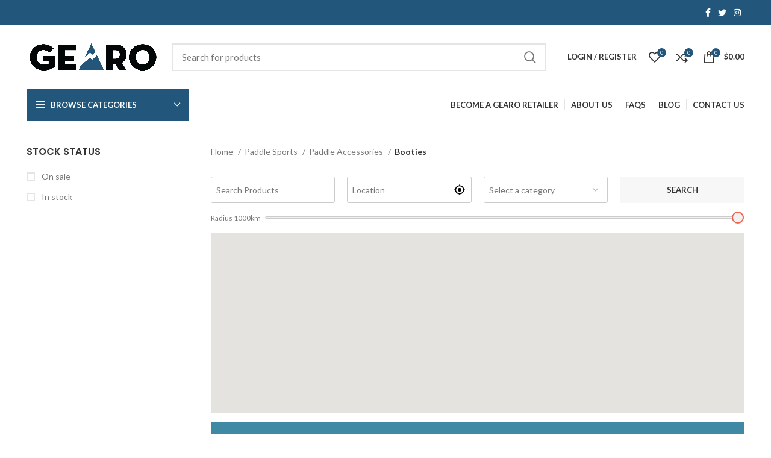

--- FILE ---
content_type: text/html; charset=UTF-8
request_url: https://www.gearo.com/product-category/paddle-sports/paddle_accessories/booties/
body_size: 32412
content:
<!DOCTYPE html>
<html dir="ltr" lang="en-US"
	prefix="og: https://ogp.me/ns#" >
<head>
	<meta charset="UTF-8">
	<link rel="profile" href="https://gmpg.org/xfn/11">
	<link rel="pingback" href="https://www.gearo.com/xmlrpc.php">

			<script>window.MSInputMethodContext && document.documentMode && document.write('<script src="https://www.gearo.com/wp-content/themes/woodmart/js/libs/ie11CustomProperties.min.js" defer><\/script>');</script>
		<title>Booties - Gearo</title><link rel="preload" as="style" href="https://fonts.googleapis.com/css?family=Lato%3A400%2C700%7CPoppins%3A400%2C600%2C500%7CRoboto%3A100%2C100italic%2C200%2C200italic%2C300%2C300italic%2C400%2C400italic%2C500%2C500italic%2C600%2C600italic%2C700%2C700italic%2C800%2C800italic%2C900%2C900italic%7CRoboto%20Slab%3A100%2C100italic%2C200%2C200italic%2C300%2C300italic%2C400%2C400italic%2C500%2C500italic%2C600%2C600italic%2C700%2C700italic%2C800%2C800italic%2C900%2C900italic&#038;display=swap" /><link rel="stylesheet" href="https://fonts.googleapis.com/css?family=Lato%3A400%2C700%7CPoppins%3A400%2C600%2C500%7CRoboto%3A100%2C100italic%2C200%2C200italic%2C300%2C300italic%2C400%2C400italic%2C500%2C500italic%2C600%2C600italic%2C700%2C700italic%2C800%2C800italic%2C900%2C900italic%7CRoboto%20Slab%3A100%2C100italic%2C200%2C200italic%2C300%2C300italic%2C400%2C400italic%2C500%2C500italic%2C600%2C600italic%2C700%2C700italic%2C800%2C800italic%2C900%2C900italic&#038;display=swap" media="print" onload="this.media='all'" /><noscript><link rel="stylesheet" href="https://fonts.googleapis.com/css?family=Lato%3A400%2C700%7CPoppins%3A400%2C600%2C500%7CRoboto%3A100%2C100italic%2C200%2C200italic%2C300%2C300italic%2C400%2C400italic%2C500%2C500italic%2C600%2C600italic%2C700%2C700italic%2C800%2C800italic%2C900%2C900italic%7CRoboto%20Slab%3A100%2C100italic%2C200%2C200italic%2C300%2C300italic%2C400%2C400italic%2C500%2C500italic%2C600%2C600italic%2C700%2C700italic%2C800%2C800italic%2C900%2C900italic&#038;display=swap" /></noscript><link rel="stylesheet" href="https://www.gearo.com/wp-content/cache/min/1/bbe5143ef1fb6c6d98b7c4e45f3d079d.css" media="all" data-minify="1" />
	<style>img:is([sizes="auto" i], [sizes^="auto," i]) { contain-intrinsic-size: 3000px 1500px }</style>
	
		<!-- All in One SEO 4.3.4.1 - aioseo.com -->
		<meta name="robots" content="max-image-preview:large" />
		<link rel="canonical" href="https://www.gearo.com/product-category/paddle-sports/paddle_accessories/booties/" />
		<meta name="generator" content="All in One SEO (AIOSEO) 4.3.4.1 " />
		<script type="application/ld+json" class="aioseo-schema">
			{"@context":"https:\/\/schema.org","@graph":[{"@type":"BreadcrumbList","@id":"https:\/\/www.gearo.com\/product-category\/paddle-sports\/paddle_accessories\/booties\/#breadcrumblist","itemListElement":[{"@type":"ListItem","@id":"https:\/\/www.gearo.com\/#listItem","position":1,"item":{"@type":"WebPage","@id":"https:\/\/www.gearo.com\/","name":"Home","description":"GEARO COLLECTIONS FEATURED RENTAL CATEGORIES Ski (3229) 3229 products Snowboard (795) 795 products Bike (410) 410 products Kayak (108) 108 products Paddleboard (119) 119 products The Easiest Way To Rent Outdoor Gear WHY GEARO? When you book with Gearo, not only do you get the best quality gear from our trusted retailers, but you also","url":"https:\/\/www.gearo.com\/"},"nextItem":"https:\/\/www.gearo.com\/product-category\/paddle-sports\/#listItem"},{"@type":"ListItem","@id":"https:\/\/www.gearo.com\/product-category\/paddle-sports\/#listItem","position":2,"item":{"@type":"WebPage","@id":"https:\/\/www.gearo.com\/product-category\/paddle-sports\/","name":"Paddle Sports","url":"https:\/\/www.gearo.com\/product-category\/paddle-sports\/"},"nextItem":"https:\/\/www.gearo.com\/product-category\/paddle-sports\/paddle_accessories\/#listItem","previousItem":"https:\/\/www.gearo.com\/#listItem"},{"@type":"ListItem","@id":"https:\/\/www.gearo.com\/product-category\/paddle-sports\/paddle_accessories\/#listItem","position":3,"item":{"@type":"WebPage","@id":"https:\/\/www.gearo.com\/product-category\/paddle-sports\/paddle_accessories\/","name":"Paddle Accessories","url":"https:\/\/www.gearo.com\/product-category\/paddle-sports\/paddle_accessories\/"},"nextItem":"https:\/\/www.gearo.com\/product-category\/paddle-sports\/paddle_accessories\/booties\/#listItem","previousItem":"https:\/\/www.gearo.com\/product-category\/paddle-sports\/#listItem"},{"@type":"ListItem","@id":"https:\/\/www.gearo.com\/product-category\/paddle-sports\/paddle_accessories\/booties\/#listItem","position":4,"item":{"@type":"WebPage","@id":"https:\/\/www.gearo.com\/product-category\/paddle-sports\/paddle_accessories\/booties\/","name":"Booties","url":"https:\/\/www.gearo.com\/product-category\/paddle-sports\/paddle_accessories\/booties\/"},"previousItem":"https:\/\/www.gearo.com\/product-category\/paddle-sports\/paddle_accessories\/#listItem"}]},{"@type":"CollectionPage","@id":"https:\/\/www.gearo.com\/product-category\/paddle-sports\/paddle_accessories\/booties\/#collectionpage","url":"https:\/\/www.gearo.com\/product-category\/paddle-sports\/paddle_accessories\/booties\/","name":"Booties - Gearo","inLanguage":"en-US","isPartOf":{"@id":"https:\/\/www.gearo.com\/#website"},"breadcrumb":{"@id":"https:\/\/www.gearo.com\/product-category\/paddle-sports\/paddle_accessories\/booties\/#breadcrumblist"}},{"@type":"Organization","@id":"https:\/\/www.gearo.com\/#organization","name":"Gearo","url":"https:\/\/www.gearo.com\/"},{"@type":"WebSite","@id":"https:\/\/www.gearo.com\/#website","url":"https:\/\/www.gearo.com\/","name":"Gearo","description":"Rent & Buy Outdoor Gear Online - Gear For All Activities","inLanguage":"en-US","publisher":{"@id":"https:\/\/www.gearo.com\/#organization"}}]}
		</script>
		<!-- All in One SEO -->

<link rel='dns-prefetch' href='//maps.googleapis.com' />
<link rel='dns-prefetch' href='//ajax.googleapis.com' />
<link rel='dns-prefetch' href='//fonts.googleapis.com' />
<link href='https://fonts.gstatic.com' crossorigin rel='preconnect' />
<link rel="alternate" type="application/rss+xml" title="Gearo &raquo; Feed" href="https://www.gearo.com/feed/" />
<link rel="alternate" type="application/rss+xml" title="Gearo &raquo; Comments Feed" href="https://www.gearo.com/comments/feed/" />
<link rel="alternate" type="application/rss+xml" title="Gearo &raquo; Booties Category Feed" href="https://www.gearo.com/product-category/paddle-sports/paddle_accessories/booties/feed/" />
		<!-- This site uses the Google Analytics by MonsterInsights plugin v8.14.0 - Using Analytics tracking - https://www.monsterinsights.com/ -->
							<script src="//www.googletagmanager.com/gtag/js?id=G-D8L7KLC697"  data-cfasync="false" data-wpfc-render="false" type="text/javascript" async></script>
			<script data-cfasync="false" data-wpfc-render="false" type="text/javascript">
				var mi_version = '8.14.0';
				var mi_track_user = true;
				var mi_no_track_reason = '';
				
								var disableStrs = [
										'ga-disable-G-D8L7KLC697',
														];

				/* Function to detect opted out users */
				function __gtagTrackerIsOptedOut() {
					for (var index = 0; index < disableStrs.length; index++) {
						if (document.cookie.indexOf(disableStrs[index] + '=true') > -1) {
							return true;
						}
					}

					return false;
				}

				/* Disable tracking if the opt-out cookie exists. */
				if (__gtagTrackerIsOptedOut()) {
					for (var index = 0; index < disableStrs.length; index++) {
						window[disableStrs[index]] = true;
					}
				}

				/* Opt-out function */
				function __gtagTrackerOptout() {
					for (var index = 0; index < disableStrs.length; index++) {
						document.cookie = disableStrs[index] + '=true; expires=Thu, 31 Dec 2099 23:59:59 UTC; path=/';
						window[disableStrs[index]] = true;
					}
				}

				if ('undefined' === typeof gaOptout) {
					function gaOptout() {
						__gtagTrackerOptout();
					}
				}
								window.dataLayer = window.dataLayer || [];

				window.MonsterInsightsDualTracker = {
					helpers: {},
					trackers: {},
				};
				if (mi_track_user) {
					function __gtagDataLayer() {
						dataLayer.push(arguments);
					}

					function __gtagTracker(type, name, parameters) {
						if (!parameters) {
							parameters = {};
						}

						if (parameters.send_to) {
							__gtagDataLayer.apply(null, arguments);
							return;
						}

						if (type === 'event') {
														parameters.send_to = monsterinsights_frontend.v4_id;
							var hookName = name;
							if (typeof parameters['event_category'] !== 'undefined') {
								hookName = parameters['event_category'] + ':' + name;
							}

							if (typeof MonsterInsightsDualTracker.trackers[hookName] !== 'undefined') {
								MonsterInsightsDualTracker.trackers[hookName](parameters);
							} else {
								__gtagDataLayer('event', name, parameters);
							}
							
													} else {
							__gtagDataLayer.apply(null, arguments);
						}
					}

					__gtagTracker('js', new Date());
					__gtagTracker('set', {
						'developer_id.dZGIzZG': true,
											});
										__gtagTracker('config', 'G-D8L7KLC697', {"forceSSL":"true","link_attribution":"true"} );
															window.gtag = __gtagTracker;										(function () {
						/* https://developers.google.com/analytics/devguides/collection/analyticsjs/ */
						/* ga and __gaTracker compatibility shim. */
						var noopfn = function () {
							return null;
						};
						var newtracker = function () {
							return new Tracker();
						};
						var Tracker = function () {
							return null;
						};
						var p = Tracker.prototype;
						p.get = noopfn;
						p.set = noopfn;
						p.send = function () {
							var args = Array.prototype.slice.call(arguments);
							args.unshift('send');
							__gaTracker.apply(null, args);
						};
						var __gaTracker = function () {
							var len = arguments.length;
							if (len === 0) {
								return;
							}
							var f = arguments[len - 1];
							if (typeof f !== 'object' || f === null || typeof f.hitCallback !== 'function') {
								if ('send' === arguments[0]) {
									var hitConverted, hitObject = false, action;
									if ('event' === arguments[1]) {
										if ('undefined' !== typeof arguments[3]) {
											hitObject = {
												'eventAction': arguments[3],
												'eventCategory': arguments[2],
												'eventLabel': arguments[4],
												'value': arguments[5] ? arguments[5] : 1,
											}
										}
									}
									if ('pageview' === arguments[1]) {
										if ('undefined' !== typeof arguments[2]) {
											hitObject = {
												'eventAction': 'page_view',
												'page_path': arguments[2],
											}
										}
									}
									if (typeof arguments[2] === 'object') {
										hitObject = arguments[2];
									}
									if (typeof arguments[5] === 'object') {
										Object.assign(hitObject, arguments[5]);
									}
									if ('undefined' !== typeof arguments[1].hitType) {
										hitObject = arguments[1];
										if ('pageview' === hitObject.hitType) {
											hitObject.eventAction = 'page_view';
										}
									}
									if (hitObject) {
										action = 'timing' === arguments[1].hitType ? 'timing_complete' : hitObject.eventAction;
										hitConverted = mapArgs(hitObject);
										__gtagTracker('event', action, hitConverted);
									}
								}
								return;
							}

							function mapArgs(args) {
								var arg, hit = {};
								var gaMap = {
									'eventCategory': 'event_category',
									'eventAction': 'event_action',
									'eventLabel': 'event_label',
									'eventValue': 'event_value',
									'nonInteraction': 'non_interaction',
									'timingCategory': 'event_category',
									'timingVar': 'name',
									'timingValue': 'value',
									'timingLabel': 'event_label',
									'page': 'page_path',
									'location': 'page_location',
									'title': 'page_title',
								};
								for (arg in args) {
																		if (!(!args.hasOwnProperty(arg) || !gaMap.hasOwnProperty(arg))) {
										hit[gaMap[arg]] = args[arg];
									} else {
										hit[arg] = args[arg];
									}
								}
								return hit;
							}

							try {
								f.hitCallback();
							} catch (ex) {
							}
						};
						__gaTracker.create = newtracker;
						__gaTracker.getByName = newtracker;
						__gaTracker.getAll = function () {
							return [];
						};
						__gaTracker.remove = noopfn;
						__gaTracker.loaded = true;
						window['__gaTracker'] = __gaTracker;
					})();
									} else {
										console.log("");
					(function () {
						function __gtagTracker() {
							return null;
						}

						window['__gtagTracker'] = __gtagTracker;
						window['gtag'] = __gtagTracker;
					})();
									}
			</script>
				<!-- / Google Analytics by MonsterInsights -->
		

<style id='classic-theme-styles-inline-css' type='text/css'>
/*! This file is auto-generated */
.wp-block-button__link{color:#fff;background-color:#32373c;border-radius:9999px;box-shadow:none;text-decoration:none;padding:calc(.667em + 2px) calc(1.333em + 2px);font-size:1.125em}.wp-block-file__button{background:#32373c;color:#fff;text-decoration:none}
</style>


<style id='global-styles-inline-css' type='text/css'>
:root{--wp--preset--aspect-ratio--square: 1;--wp--preset--aspect-ratio--4-3: 4/3;--wp--preset--aspect-ratio--3-4: 3/4;--wp--preset--aspect-ratio--3-2: 3/2;--wp--preset--aspect-ratio--2-3: 2/3;--wp--preset--aspect-ratio--16-9: 16/9;--wp--preset--aspect-ratio--9-16: 9/16;--wp--preset--color--black: #000000;--wp--preset--color--cyan-bluish-gray: #abb8c3;--wp--preset--color--white: #ffffff;--wp--preset--color--pale-pink: #f78da7;--wp--preset--color--vivid-red: #cf2e2e;--wp--preset--color--luminous-vivid-orange: #ff6900;--wp--preset--color--luminous-vivid-amber: #fcb900;--wp--preset--color--light-green-cyan: #7bdcb5;--wp--preset--color--vivid-green-cyan: #00d084;--wp--preset--color--pale-cyan-blue: #8ed1fc;--wp--preset--color--vivid-cyan-blue: #0693e3;--wp--preset--color--vivid-purple: #9b51e0;--wp--preset--gradient--vivid-cyan-blue-to-vivid-purple: linear-gradient(135deg,rgba(6,147,227,1) 0%,rgb(155,81,224) 100%);--wp--preset--gradient--light-green-cyan-to-vivid-green-cyan: linear-gradient(135deg,rgb(122,220,180) 0%,rgb(0,208,130) 100%);--wp--preset--gradient--luminous-vivid-amber-to-luminous-vivid-orange: linear-gradient(135deg,rgba(252,185,0,1) 0%,rgba(255,105,0,1) 100%);--wp--preset--gradient--luminous-vivid-orange-to-vivid-red: linear-gradient(135deg,rgba(255,105,0,1) 0%,rgb(207,46,46) 100%);--wp--preset--gradient--very-light-gray-to-cyan-bluish-gray: linear-gradient(135deg,rgb(238,238,238) 0%,rgb(169,184,195) 100%);--wp--preset--gradient--cool-to-warm-spectrum: linear-gradient(135deg,rgb(74,234,220) 0%,rgb(151,120,209) 20%,rgb(207,42,186) 40%,rgb(238,44,130) 60%,rgb(251,105,98) 80%,rgb(254,248,76) 100%);--wp--preset--gradient--blush-light-purple: linear-gradient(135deg,rgb(255,206,236) 0%,rgb(152,150,240) 100%);--wp--preset--gradient--blush-bordeaux: linear-gradient(135deg,rgb(254,205,165) 0%,rgb(254,45,45) 50%,rgb(107,0,62) 100%);--wp--preset--gradient--luminous-dusk: linear-gradient(135deg,rgb(255,203,112) 0%,rgb(199,81,192) 50%,rgb(65,88,208) 100%);--wp--preset--gradient--pale-ocean: linear-gradient(135deg,rgb(255,245,203) 0%,rgb(182,227,212) 50%,rgb(51,167,181) 100%);--wp--preset--gradient--electric-grass: linear-gradient(135deg,rgb(202,248,128) 0%,rgb(113,206,126) 100%);--wp--preset--gradient--midnight: linear-gradient(135deg,rgb(2,3,129) 0%,rgb(40,116,252) 100%);--wp--preset--font-size--small: 13px;--wp--preset--font-size--medium: 20px;--wp--preset--font-size--large: 36px;--wp--preset--font-size--x-large: 42px;--wp--preset--spacing--20: 0.44rem;--wp--preset--spacing--30: 0.67rem;--wp--preset--spacing--40: 1rem;--wp--preset--spacing--50: 1.5rem;--wp--preset--spacing--60: 2.25rem;--wp--preset--spacing--70: 3.38rem;--wp--preset--spacing--80: 5.06rem;--wp--preset--shadow--natural: 6px 6px 9px rgba(0, 0, 0, 0.2);--wp--preset--shadow--deep: 12px 12px 50px rgba(0, 0, 0, 0.4);--wp--preset--shadow--sharp: 6px 6px 0px rgba(0, 0, 0, 0.2);--wp--preset--shadow--outlined: 6px 6px 0px -3px rgba(255, 255, 255, 1), 6px 6px rgba(0, 0, 0, 1);--wp--preset--shadow--crisp: 6px 6px 0px rgba(0, 0, 0, 1);}:where(.is-layout-flex){gap: 0.5em;}:where(.is-layout-grid){gap: 0.5em;}body .is-layout-flex{display: flex;}.is-layout-flex{flex-wrap: wrap;align-items: center;}.is-layout-flex > :is(*, div){margin: 0;}body .is-layout-grid{display: grid;}.is-layout-grid > :is(*, div){margin: 0;}:where(.wp-block-columns.is-layout-flex){gap: 2em;}:where(.wp-block-columns.is-layout-grid){gap: 2em;}:where(.wp-block-post-template.is-layout-flex){gap: 1.25em;}:where(.wp-block-post-template.is-layout-grid){gap: 1.25em;}.has-black-color{color: var(--wp--preset--color--black) !important;}.has-cyan-bluish-gray-color{color: var(--wp--preset--color--cyan-bluish-gray) !important;}.has-white-color{color: var(--wp--preset--color--white) !important;}.has-pale-pink-color{color: var(--wp--preset--color--pale-pink) !important;}.has-vivid-red-color{color: var(--wp--preset--color--vivid-red) !important;}.has-luminous-vivid-orange-color{color: var(--wp--preset--color--luminous-vivid-orange) !important;}.has-luminous-vivid-amber-color{color: var(--wp--preset--color--luminous-vivid-amber) !important;}.has-light-green-cyan-color{color: var(--wp--preset--color--light-green-cyan) !important;}.has-vivid-green-cyan-color{color: var(--wp--preset--color--vivid-green-cyan) !important;}.has-pale-cyan-blue-color{color: var(--wp--preset--color--pale-cyan-blue) !important;}.has-vivid-cyan-blue-color{color: var(--wp--preset--color--vivid-cyan-blue) !important;}.has-vivid-purple-color{color: var(--wp--preset--color--vivid-purple) !important;}.has-black-background-color{background-color: var(--wp--preset--color--black) !important;}.has-cyan-bluish-gray-background-color{background-color: var(--wp--preset--color--cyan-bluish-gray) !important;}.has-white-background-color{background-color: var(--wp--preset--color--white) !important;}.has-pale-pink-background-color{background-color: var(--wp--preset--color--pale-pink) !important;}.has-vivid-red-background-color{background-color: var(--wp--preset--color--vivid-red) !important;}.has-luminous-vivid-orange-background-color{background-color: var(--wp--preset--color--luminous-vivid-orange) !important;}.has-luminous-vivid-amber-background-color{background-color: var(--wp--preset--color--luminous-vivid-amber) !important;}.has-light-green-cyan-background-color{background-color: var(--wp--preset--color--light-green-cyan) !important;}.has-vivid-green-cyan-background-color{background-color: var(--wp--preset--color--vivid-green-cyan) !important;}.has-pale-cyan-blue-background-color{background-color: var(--wp--preset--color--pale-cyan-blue) !important;}.has-vivid-cyan-blue-background-color{background-color: var(--wp--preset--color--vivid-cyan-blue) !important;}.has-vivid-purple-background-color{background-color: var(--wp--preset--color--vivid-purple) !important;}.has-black-border-color{border-color: var(--wp--preset--color--black) !important;}.has-cyan-bluish-gray-border-color{border-color: var(--wp--preset--color--cyan-bluish-gray) !important;}.has-white-border-color{border-color: var(--wp--preset--color--white) !important;}.has-pale-pink-border-color{border-color: var(--wp--preset--color--pale-pink) !important;}.has-vivid-red-border-color{border-color: var(--wp--preset--color--vivid-red) !important;}.has-luminous-vivid-orange-border-color{border-color: var(--wp--preset--color--luminous-vivid-orange) !important;}.has-luminous-vivid-amber-border-color{border-color: var(--wp--preset--color--luminous-vivid-amber) !important;}.has-light-green-cyan-border-color{border-color: var(--wp--preset--color--light-green-cyan) !important;}.has-vivid-green-cyan-border-color{border-color: var(--wp--preset--color--vivid-green-cyan) !important;}.has-pale-cyan-blue-border-color{border-color: var(--wp--preset--color--pale-cyan-blue) !important;}.has-vivid-cyan-blue-border-color{border-color: var(--wp--preset--color--vivid-cyan-blue) !important;}.has-vivid-purple-border-color{border-color: var(--wp--preset--color--vivid-purple) !important;}.has-vivid-cyan-blue-to-vivid-purple-gradient-background{background: var(--wp--preset--gradient--vivid-cyan-blue-to-vivid-purple) !important;}.has-light-green-cyan-to-vivid-green-cyan-gradient-background{background: var(--wp--preset--gradient--light-green-cyan-to-vivid-green-cyan) !important;}.has-luminous-vivid-amber-to-luminous-vivid-orange-gradient-background{background: var(--wp--preset--gradient--luminous-vivid-amber-to-luminous-vivid-orange) !important;}.has-luminous-vivid-orange-to-vivid-red-gradient-background{background: var(--wp--preset--gradient--luminous-vivid-orange-to-vivid-red) !important;}.has-very-light-gray-to-cyan-bluish-gray-gradient-background{background: var(--wp--preset--gradient--very-light-gray-to-cyan-bluish-gray) !important;}.has-cool-to-warm-spectrum-gradient-background{background: var(--wp--preset--gradient--cool-to-warm-spectrum) !important;}.has-blush-light-purple-gradient-background{background: var(--wp--preset--gradient--blush-light-purple) !important;}.has-blush-bordeaux-gradient-background{background: var(--wp--preset--gradient--blush-bordeaux) !important;}.has-luminous-dusk-gradient-background{background: var(--wp--preset--gradient--luminous-dusk) !important;}.has-pale-ocean-gradient-background{background: var(--wp--preset--gradient--pale-ocean) !important;}.has-electric-grass-gradient-background{background: var(--wp--preset--gradient--electric-grass) !important;}.has-midnight-gradient-background{background: var(--wp--preset--gradient--midnight) !important;}.has-small-font-size{font-size: var(--wp--preset--font-size--small) !important;}.has-medium-font-size{font-size: var(--wp--preset--font-size--medium) !important;}.has-large-font-size{font-size: var(--wp--preset--font-size--large) !important;}.has-x-large-font-size{font-size: var(--wp--preset--font-size--x-large) !important;}
:where(.wp-block-post-template.is-layout-flex){gap: 1.25em;}:where(.wp-block-post-template.is-layout-grid){gap: 1.25em;}
:where(.wp-block-columns.is-layout-flex){gap: 2em;}:where(.wp-block-columns.is-layout-grid){gap: 2em;}
:root :where(.wp-block-pullquote){font-size: 1.5em;line-height: 1.6;}
</style>
<style id='woocommerce-inline-inline-css' type='text/css'>
.woocommerce form .form-row .required { visibility: visible; }
</style>









































































<style id='rocket-lazyload-inline-css' type='text/css'>
.rll-youtube-player{position:relative;padding-bottom:56.23%;height:0;overflow:hidden;max-width:100%;}.rll-youtube-player:focus-within{outline: 2px solid currentColor;outline-offset: 5px;}.rll-youtube-player iframe{position:absolute;top:0;left:0;width:100%;height:100%;z-index:100;background:0 0}.rll-youtube-player img{bottom:0;display:block;left:0;margin:auto;max-width:100%;width:100%;position:absolute;right:0;top:0;border:none;height:auto;-webkit-transition:.4s all;-moz-transition:.4s all;transition:.4s all}.rll-youtube-player img:hover{-webkit-filter:brightness(75%)}.rll-youtube-player .play{height:100%;width:100%;left:0;top:0;position:absolute;background:url(https://www.gearo.com/wp-content/plugins/wp-rocket/assets/img/youtube.png) no-repeat center;background-color: transparent !important;cursor:pointer;border:none;}
</style>

<link rel="preconnect" href="https://fonts.gstatic.com/" crossorigin><script type="text/javascript" src="https://www.gearo.com/wp-includes/js/jquery/jquery.min.js?ver=3.7.1" id="jquery-core-js"></script>
<script type="text/javascript" src="https://www.gearo.com/wp-includes/js/jquery/jquery-migrate.min.js?ver=3.4.1" id="jquery-migrate-js"></script>
<script type="text/javascript" src="https://www.gearo.com/wp-content/plugins/dokan-lite/assets/vendors/izimodal/iziModal.min.js?ver=3.7.1" id="dokan-modal-js" defer></script>
<script type="text/javascript" id="dokan-i18n-jed-js-extra">
/* <![CDATA[ */
var dokan = {"ajaxurl":"https:\/\/www.gearo.com\/wp-admin\/admin-ajax.php","nonce":"191f2a9bb9","ajax_loader":"https:\/\/www.gearo.com\/wp-content\/plugins\/dokan-lite\/assets\/images\/ajax-loader.gif","seller":{"available":"Available","notAvailable":"Not Available"},"delete_confirm":"Are you sure?","wrong_message":"Something went wrong. Please try again.","vendor_percentage":"100","commission_type":"percentage","rounding_precision":"6","mon_decimal_point":".","product_types":{"simple":"Simple","variable":"Variable","external":"External\/Affiliate product","grouped":"Group Product"},"loading_img":"https:\/\/www.gearo.com\/wp-content\/plugins\/dokan-lite\/assets\/images\/loading.gif","store_product_search_nonce":"abb3115184","i18n_download_permission":"Are you sure you want to revoke access to this download?","i18n_download_access":"Could not grant access - the user may already have permission for this file or billing email is not set. Ensure the billing email is set, and the order has been saved.","maximum_tags_select_length":"-1","modal_header_color":"#4089a4","i18n_location_name":"Please provide a location name!","i18n_location_state":"Please provide a state!","i18n_country_name":"Please provide a country!","i18n_invalid":"Failed! Somthing went wrong","i18n_chat_message":"Facebook SDK is not found, or blocked by the browser. Can not initialize the chat.","i18n_sms_code":"Insert SMS code","i18n_gravater":"Upload a Photo","i18n_phone_number":"Insert Phone No.","i18n_date_format":"F j, Y","all_categories":"All Categories","product_vendors_can_create_tags":"on","product_inline_edit_nonce":"43a9547b25","is_vendor_enabled":"","not_enable_message":"Error! Your account is not enabled for selling, please contact the admin","rest":{"root":"https:\/\/www.gearo.com\/wp-json\/","nonce":"edfecfbd0f","version":"dokan\/v1"},"api":null,"libs":[],"routeComponents":{"default":null},"routes":[],"urls":{"assetsUrl":"https:\/\/www.gearo.com\/wp-content\/plugins\/dokan-lite\/assets"}};
/* ]]> */
</script>
<script type="text/javascript" src="https://www.gearo.com/wp-content/plugins/dokan-lite/assets/vendors/i18n/jed.js?ver=3.7.1" id="dokan-i18n-jed-js" defer></script>
<script type="text/javascript" src="https://www.gearo.com/wp-content/plugins/dokan-lite/assets/vendors/sweetalert2/sweetalert2.all.min.js?ver=1708561302" id="dokan-sweetalert2-js" defer></script>
<script type="text/javascript" id="dokan-util-helper-js-extra">
/* <![CDATA[ */
var dokan_helper = {"i18n_date_format":"F j, Y","i18n_time_format":"g:i a","week_starts_day":"1","reverse_withdrawal":{"enabled":false},"daterange_picker_local":{"toLabel":"To","firstDay":1,"fromLabel":"From","separator":" - ","weekLabel":"W","applyLabel":"Apply","cancelLabel":"Clear","customRangeLabel":"Custom","daysOfWeek":["Su","Mo","Tu","We","Th","Fr","Sa"],"monthNames":["January","February","March","April","May","June","July","August","September","October","November","December"]}};
/* ]]> */
</script>
<script type="text/javascript" src="https://www.gearo.com/wp-content/plugins/dokan-lite/assets/js/helper.js?ver=1708561301" id="dokan-util-helper-js" defer></script>
<script type="text/javascript" src="https://www.gearo.com/wp-content/plugins/google-analytics-for-wordpress/assets/js/frontend-gtag.min.js?ver=8.14.0" id="monsterinsights-frontend-script-js" defer></script>
<script data-cfasync="false" data-wpfc-render="false" type="text/javascript" id='monsterinsights-frontend-script-js-extra'>/* <![CDATA[ */
var monsterinsights_frontend = {"js_events_tracking":"true","download_extensions":"doc,pdf,ppt,zip,xls,docx,pptx,xlsx","inbound_paths":"[{\"path\":\"\\\/go\\\/\",\"label\":\"affiliate\"},{\"path\":\"\\\/recommend\\\/\",\"label\":\"affiliate\"}]","home_url":"https:\/\/www.gearo.com","hash_tracking":"false","ua":"","v4_id":"G-D8L7KLC697"};/* ]]> */
</script>
<script type="text/javascript" src="https://www.gearo.com/wp-content/themes/woodmart/js/libs/device.min.js?ver=6.5.4" id="wd-device-library-js" defer></script>
<link rel="https://api.w.org/" href="https://www.gearo.com/wp-json/" /><link rel="alternate" title="JSON" type="application/json" href="https://www.gearo.com/wp-json/wp/v2/product_cat/584" /><link rel="EditURI" type="application/rsd+xml" title="RSD" href="https://www.gearo.com/xmlrpc.php?rsd" />
					<meta name="viewport" content="width=device-width, initial-scale=1.0, maximum-scale=1.0, user-scalable=no">
										<noscript><style>.woocommerce-product-gallery{ opacity: 1 !important; }</style></noscript>
	<meta name="generator" content="Powered by Slider Revolution 6.6.8 - responsive, Mobile-Friendly Slider Plugin for WordPress with comfortable drag and drop interface." />
<link rel="icon" href="https://www.gearo.com/wp-content/uploads/2023/01/cropped-cropped-gearo-fav-icon-32x32.jpg" sizes="32x32" />
<link rel="icon" href="https://www.gearo.com/wp-content/uploads/2023/01/cropped-cropped-gearo-fav-icon-192x192.jpg" sizes="192x192" />
<link rel="apple-touch-icon" href="https://www.gearo.com/wp-content/uploads/2023/01/cropped-cropped-gearo-fav-icon-180x180.jpg" />
<meta name="msapplication-TileImage" content="https://www.gearo.com/wp-content/uploads/2023/01/cropped-cropped-gearo-fav-icon-270x270.jpg" />
<script>function setREVStartSize(e){
			//window.requestAnimationFrame(function() {
				window.RSIW = window.RSIW===undefined ? window.innerWidth : window.RSIW;
				window.RSIH = window.RSIH===undefined ? window.innerHeight : window.RSIH;
				try {
					var pw = document.getElementById(e.c).parentNode.offsetWidth,
						newh;
					pw = pw===0 || isNaN(pw) || (e.l=="fullwidth" || e.layout=="fullwidth") ? window.RSIW : pw;
					e.tabw = e.tabw===undefined ? 0 : parseInt(e.tabw);
					e.thumbw = e.thumbw===undefined ? 0 : parseInt(e.thumbw);
					e.tabh = e.tabh===undefined ? 0 : parseInt(e.tabh);
					e.thumbh = e.thumbh===undefined ? 0 : parseInt(e.thumbh);
					e.tabhide = e.tabhide===undefined ? 0 : parseInt(e.tabhide);
					e.thumbhide = e.thumbhide===undefined ? 0 : parseInt(e.thumbhide);
					e.mh = e.mh===undefined || e.mh=="" || e.mh==="auto" ? 0 : parseInt(e.mh,0);
					if(e.layout==="fullscreen" || e.l==="fullscreen")
						newh = Math.max(e.mh,window.RSIH);
					else{
						e.gw = Array.isArray(e.gw) ? e.gw : [e.gw];
						for (var i in e.rl) if (e.gw[i]===undefined || e.gw[i]===0) e.gw[i] = e.gw[i-1];
						e.gh = e.el===undefined || e.el==="" || (Array.isArray(e.el) && e.el.length==0)? e.gh : e.el;
						e.gh = Array.isArray(e.gh) ? e.gh : [e.gh];
						for (var i in e.rl) if (e.gh[i]===undefined || e.gh[i]===0) e.gh[i] = e.gh[i-1];
											
						var nl = new Array(e.rl.length),
							ix = 0,
							sl;
						e.tabw = e.tabhide>=pw ? 0 : e.tabw;
						e.thumbw = e.thumbhide>=pw ? 0 : e.thumbw;
						e.tabh = e.tabhide>=pw ? 0 : e.tabh;
						e.thumbh = e.thumbhide>=pw ? 0 : e.thumbh;
						for (var i in e.rl) nl[i] = e.rl[i]<window.RSIW ? 0 : e.rl[i];
						sl = nl[0];
						for (var i in nl) if (sl>nl[i] && nl[i]>0) { sl = nl[i]; ix=i;}
						var m = pw>(e.gw[ix]+e.tabw+e.thumbw) ? 1 : (pw-(e.tabw+e.thumbw)) / (e.gw[ix]);
						newh =  (e.gh[ix] * m) + (e.tabh + e.thumbh);
					}
					var el = document.getElementById(e.c);
					if (el!==null && el) el.style.height = newh+"px";
					el = document.getElementById(e.c+"_wrapper");
					if (el!==null && el) {
						el.style.height = newh+"px";
						el.style.display = "block";
					}
				} catch(e){
					console.log("Failure at Presize of Slider:" + e)
				}
			//});
		  };</script>
		<style type="text/css" id="wp-custom-css">
			.dokan-label.dokan-label-Late { background: #e5e5e5; color: #777; } 		</style>
		<style>
		
		</style>			<style id="wd-style-header_630714-css" data-type="wd-style-header_630714">
				.whb-top-bar .wd-dropdown {
	margin-top: 1px;
}

.whb-top-bar .wd-dropdown:after {
	height: 11px;
}


.whb-header-bottom .wd-dropdown {
	margin-top: 6px;
}

.whb-header-bottom .wd-dropdown:after {
	height: 16px;
}


.whb-header .whb-header-bottom .wd-header-cats {
	margin-top: -1px;
	margin-bottom: -1px;
	height: calc(100% + 2px);
}

.whb-clone.whb-sticked .wd-dropdown {
	margin-top: 10px;
}

.whb-clone.whb-sticked .wd-dropdown:after {
	height: 20px;
}

@media (min-width: 1025px) {
		.whb-top-bar-inner {
		height: 42px;
		max-height: 42px;
	}

		
		.whb-general-header-inner {
		height: 105px;
		max-height: 105px;
	}

		
		.whb-header-bottom-inner {
		height: 52px;
		max-height: 52px;
	}

		
			.whb-clone .whb-general-header-inner {
		height: 60px;
		max-height: 60px;
	}
	
	}

@media (max-width: 1024px) {
		.whb-top-bar-inner {
		height: 38px;
		max-height: 38px;
	}
	
		.whb-general-header-inner {
		height: 60px;
		max-height: 60px;
	}
	
	
			.whb-clone .whb-general-header-inner {
		height: 60px;
		max-height: 60px;
	}
	
	}
		
.whb-top-bar {
	background-color: rgba(34, 86, 122, 1);
}

.whb-general-header {
	border-color: rgba(232, 232, 232, 1);border-bottom-width: 1px;border-bottom-style: solid;
}

.whb-header-bottom {
	border-color: rgba(232, 232, 232, 1);border-bottom-width: 1px;border-bottom-style: solid;
}
			</style>
			<noscript><style id="rocket-lazyload-nojs-css">.rll-youtube-player, [data-lazy-src]{display:none !important;}</style></noscript><style id="wpforms-css-vars-root">
				:root {
					--wpforms-field-border-radius: 3px;
--wpforms-field-background-color: #ffffff;
--wpforms-field-border-color: rgba( 0, 0, 0, 0.25 );
--wpforms-field-text-color: rgba( 0, 0, 0, 0.7 );
--wpforms-label-color: rgba( 0, 0, 0, 0.85 );
--wpforms-label-sublabel-color: rgba( 0, 0, 0, 0.55 );
--wpforms-label-error-color: #d63637;
--wpforms-button-border-radius: 3px;
--wpforms-button-background-color: #066aab;
--wpforms-button-text-color: #ffffff;
--wpforms-field-size-input-height: 43px;
--wpforms-field-size-input-spacing: 15px;
--wpforms-field-size-font-size: 16px;
--wpforms-field-size-line-height: 19px;
--wpforms-field-size-padding-h: 14px;
--wpforms-field-size-checkbox-size: 16px;
--wpforms-field-size-sublabel-spacing: 5px;
--wpforms-field-size-icon-size: 1;
--wpforms-label-size-font-size: 16px;
--wpforms-label-size-line-height: 19px;
--wpforms-label-size-sublabel-font-size: 14px;
--wpforms-label-size-sublabel-line-height: 17px;
--wpforms-button-size-font-size: 17px;
--wpforms-button-size-height: 41px;
--wpforms-button-size-padding-h: 15px;
--wpforms-button-size-margin-top: 10px;

				}
			</style></head>

<body class="archive tax-product_cat term-booties term-584 wp-theme-woodmart wp-child-theme-woodmart-child theme-woodmart woocommerce woocommerce-page woocommerce-no-js wrapper-full-width  categories-accordion-on woodmart-archive-shop woodmart-ajax-shop-on offcanvas-sidebar-mobile offcanvas-sidebar-tablet sticky-toolbar-on elementor-default elementor-kit-305638 dokan-theme-woodmart">
			<script type="text/javascript" id="wd-flicker-fix">// Flicker fix.</script>	
	
	<div class="website-wrapper">
									<header class="whb-header whb-sticky-shadow whb-scroll-slide whb-sticky-clone whb-hide-on-scroll">
					<div class="whb-main-header">
	
<div class="whb-row whb-top-bar whb-not-sticky-row whb-with-bg whb-without-border whb-color-light whb-flex-flex-middle">
	<div class="container">
		<div class="whb-flex-row whb-top-bar-inner">
			<div class="whb-column whb-col-left whb-visible-lg whb-empty-column">
	</div>
<div class="whb-column whb-col-center whb-visible-lg whb-empty-column">
	</div>
<div class="whb-column whb-col-right whb-visible-lg">
	
			<div class="wd-social-icons icons-design-default icons-size- color-scheme-light social-follow social-form-circle text-center">

				
									<a rel="noopener noreferrer nofollow" href="https://www.facebook.com/OutdoorGearo" target="_blank" class=" wd-social-icon social-facebook" aria-label="Facebook social link">
						<span class="wd-icon"></span>
											</a>
				
									<a rel="noopener noreferrer nofollow" href="https://twitter.com/Outdoor_Gearo" target="_blank" class=" wd-social-icon social-twitter" aria-label="Twitter social link">
						<span class="wd-icon"></span>
											</a>
				
				
									<a rel="noopener noreferrer nofollow" href="https://instagram.com/outdoor_gearo" target="_blank" class=" wd-social-icon social-instagram" aria-label="Instagram social link">
						<span class="wd-icon"></span>
											</a>
				
				
				
				
				
				
				
				
				
				
				
				
				
				
								
								
				
								
				
			</div>

		</div>
<div class="whb-column whb-col-mobile whb-hidden-lg">
	
			<div class="wd-social-icons icons-design-default icons-size- color-scheme-dark social-follow social-form-circle text-center">

				
									<a rel="noopener noreferrer nofollow" href="https://www.facebook.com/OutdoorGearo" target="_blank" class=" wd-social-icon social-facebook" aria-label="Facebook social link">
						<span class="wd-icon"></span>
											</a>
				
									<a rel="noopener noreferrer nofollow" href="https://twitter.com/Outdoor_Gearo" target="_blank" class=" wd-social-icon social-twitter" aria-label="Twitter social link">
						<span class="wd-icon"></span>
											</a>
				
				
									<a rel="noopener noreferrer nofollow" href="https://instagram.com/outdoor_gearo" target="_blank" class=" wd-social-icon social-instagram" aria-label="Instagram social link">
						<span class="wd-icon"></span>
											</a>
				
				
				
				
				
				
				
				
				
				
				
				
				
				
								
								
				
								
				
			</div>

		</div>
		</div>
	</div>
</div>

<div class="whb-row whb-general-header whb-not-sticky-row whb-without-bg whb-border-fullwidth whb-color-dark whb-flex-flex-middle">
	<div class="container">
		<div class="whb-flex-row whb-general-header-inner">
			<div class="whb-column whb-col-left whb-visible-lg">
	<div class="site-logo">
	<a href="https://www.gearo.com/" class="wd-logo wd-main-logo" rel="home">
		<img width="1300" height="312" src="data:image/svg+xml,%3Csvg%20xmlns='http://www.w3.org/2000/svg'%20viewBox='0%200%201300%20312'%3E%3C/svg%3E" class="attachment-full size-full" alt="" style="max-width:221px;" decoding="async" fetchpriority="high" data-lazy-srcset="https://www.gearo.com/wp-content/uploads/2021/01/Gearo-Logo-Black.png 1300w, https://www.gearo.com/wp-content/uploads/2021/01/Gearo-Logo-Black-150x36.png 150w, https://www.gearo.com/wp-content/uploads/2021/01/Gearo-Logo-Black-600x144.png 600w, https://www.gearo.com/wp-content/uploads/2021/01/Gearo-Logo-Black-300x72.png 300w, https://www.gearo.com/wp-content/uploads/2021/01/Gearo-Logo-Black-768x184.png 768w, https://www.gearo.com/wp-content/uploads/2021/01/Gearo-Logo-Black-1024x246.png 1024w" data-lazy-sizes="(max-width: 1300px) 100vw, 1300px" data-lazy-src="https://www.gearo.com/wp-content/uploads/2021/01/Gearo-Logo-Black.png" /><noscript><img width="1300" height="312" src="https://www.gearo.com/wp-content/uploads/2021/01/Gearo-Logo-Black.png" class="attachment-full size-full" alt="" style="max-width:221px;" decoding="async" fetchpriority="high" srcset="https://www.gearo.com/wp-content/uploads/2021/01/Gearo-Logo-Black.png 1300w, https://www.gearo.com/wp-content/uploads/2021/01/Gearo-Logo-Black-150x36.png 150w, https://www.gearo.com/wp-content/uploads/2021/01/Gearo-Logo-Black-600x144.png 600w, https://www.gearo.com/wp-content/uploads/2021/01/Gearo-Logo-Black-300x72.png 300w, https://www.gearo.com/wp-content/uploads/2021/01/Gearo-Logo-Black-768x184.png 768w, https://www.gearo.com/wp-content/uploads/2021/01/Gearo-Logo-Black-1024x246.png 1024w" sizes="(max-width: 1300px) 100vw, 1300px" /></noscript>	</a>
	</div>
</div>
<div class="whb-column whb-col-center whb-visible-lg">
				<div class="wd-search-form wd-header-search-form wd-display-form whb-9x1ytaxq7aphtb3npidp">
				
				
				<form role="search" method="get" class="searchform  wd-style-default woodmart-ajax-search" action="https://www.gearo.com/"  data-thumbnail="1" data-price="1" data-post_type="product" data-count="20" data-sku="0" data-symbols_count="3">
					<input type="text" class="s" placeholder="Search for products" value="" name="s" aria-label="Search" title="Search for products" />
					<input type="hidden" name="post_type" value="product">
										<button type="submit" class="searchsubmit">
						<span>
							Search						</span>
											</button>
				</form>

				
				
									<div class="search-results-wrapper">
						<div class="wd-dropdown-results wd-scroll wd-dropdown">
							<div class="wd-scroll-content"></div>
						</div>
					</div>
				
				
							</div>
		</div>
<div class="whb-column whb-col-right whb-visible-lg">
	<div class="whb-space-element " style="width:15px;"></div><div class="wd-header-my-account wd-tools-element wd-event-hover  wd-design-1 wd-account-style-text login-side-opener">
			<a href="https://www.gearo.com/my-account/" title="My account">
			<span class="wd-tools-icon">
							</span>
			<span class="wd-tools-text">
				Login / Register			</span>
		</a>

			</div>

<div class="wd-header-wishlist wd-tools-element wd-style-icon wd-with-count wd-design-2" title="My Wishlist">
	<a href="">
		<span class="wd-tools-icon">
			
							<span class="wd-tools-count">
					0				</span>
					</span>
		<span class="wd-tools-text">
			Wishlist		</span>
	</a>
</div>

<div class="wd-header-compare wd-tools-element wd-style-icon wd-with-count wd-design-2" title="Compare products">
	<a href="" >
		<span class="wd-tools-icon">
			
							<span class="wd-tools-count">0</span>
					</span>
		<span class="wd-tools-text">
			Compare		</span>
	</a>
</div>

<div class="wd-header-cart wd-tools-element wd-design-2">
	<a href="https://www.gearo.com/cart/" title="Shopping cart">
		<span class="wd-tools-icon wd-icon-alt">
												<span class="wd-cart-number wd-tools-count">0 <span>items</span></span>
							</span>
		<span class="wd-tools-text">
			
			<span class="subtotal-divider">/</span>
					<span class="wd-cart-subtotal"><span class="woocommerce-Price-amount amount"><bdi><span class="woocommerce-Price-currencySymbol">&#36;</span>0.00</bdi></span></span>
				</span>
	</a>
	</div>
</div>
<div class="whb-column whb-mobile-left whb-hidden-lg">
	<div class="wd-tools-element wd-header-mobile-nav wd-style-text wd-design-1">
	<a href="#" rel="nofollow">
		<span class="wd-tools-icon">
					</span>
	
		<span class="wd-tools-text">Menu</span>
	</a>
</div><!--END wd-header-mobile-nav--></div>
<div class="whb-column whb-mobile-center whb-hidden-lg">
	<div class="site-logo">
	<a href="https://www.gearo.com/" class="wd-logo wd-main-logo" rel="home">
		<img width="320" height="65" src="data:image/svg+xml,%3Csvg%20xmlns='http://www.w3.org/2000/svg'%20viewBox='0%200%20320%2065'%3E%3C/svg%3E" class="attachment-full size-full" alt="" style="max-width:179px;" decoding="async" data-lazy-srcset="https://www.gearo.com/wp-content/uploads/2023/01/Gearo-Logo-Black-ptq3d42zff224why883qo186oy0lbnic129k683fre.png 320w, https://www.gearo.com/wp-content/uploads/2023/01/Gearo-Logo-Black-ptq3d42zff224why883qo186oy0lbnic129k683fre-300x61.png 300w, https://www.gearo.com/wp-content/uploads/2023/01/Gearo-Logo-Black-ptq3d42zff224why883qo186oy0lbnic129k683fre-150x30.png 150w" data-lazy-sizes="(max-width: 320px) 100vw, 320px" data-lazy-src="https://www.gearo.com/wp-content/uploads/2023/01/Gearo-Logo-Black-ptq3d42zff224why883qo186oy0lbnic129k683fre.png" /><noscript><img width="320" height="65" src="https://www.gearo.com/wp-content/uploads/2023/01/Gearo-Logo-Black-ptq3d42zff224why883qo186oy0lbnic129k683fre.png" class="attachment-full size-full" alt="" style="max-width:179px;" decoding="async" srcset="https://www.gearo.com/wp-content/uploads/2023/01/Gearo-Logo-Black-ptq3d42zff224why883qo186oy0lbnic129k683fre.png 320w, https://www.gearo.com/wp-content/uploads/2023/01/Gearo-Logo-Black-ptq3d42zff224why883qo186oy0lbnic129k683fre-300x61.png 300w, https://www.gearo.com/wp-content/uploads/2023/01/Gearo-Logo-Black-ptq3d42zff224why883qo186oy0lbnic129k683fre-150x30.png 150w" sizes="(max-width: 320px) 100vw, 320px" /></noscript>	</a>
	</div>
</div>
<div class="whb-column whb-mobile-right whb-hidden-lg">
	
<div class="wd-header-cart wd-tools-element wd-design-5 cart-widget-opener">
	<a href="https://www.gearo.com/cart/" title="Shopping cart">
		<span class="wd-tools-icon wd-icon-alt">
												<span class="wd-cart-number wd-tools-count">0 <span>items</span></span>
							</span>
		<span class="wd-tools-text">
			
			<span class="subtotal-divider">/</span>
					<span class="wd-cart-subtotal"><span class="woocommerce-Price-amount amount"><bdi><span class="woocommerce-Price-currencySymbol">&#36;</span>0.00</bdi></span></span>
				</span>
	</a>
	</div>
</div>
		</div>
	</div>
</div>

<div class="whb-row whb-header-bottom whb-sticky-row whb-without-bg whb-border-fullwidth whb-color-dark whb-flex-flex-middle whb-hidden-mobile">
	<div class="container">
		<div class="whb-flex-row whb-header-bottom-inner">
			<div class="whb-column whb-col-left whb-visible-lg">
	
<div class="wd-header-cats wd-event-hover whb-jmubuqtq5mzwt6oj8agx" role="navigation" aria-label="Header categories navigation">
	<span class="menu-opener color-scheme-light">
					<span class="menu-opener-icon"></span>
		
		<span class="menu-open-label">
			Browse Categories		</span>
	</span>
	<div class="wd-dropdown wd-dropdown-cats ">
		<ul id="menu-product-categories" class="menu wd-nav wd-nav-vertical wd-design-default"><li id="menu-item-305680" class="menu-item menu-item-type-custom menu-item-object-custom menu-item-305680 item-level-0 menu-simple-dropdown wd-event-hover" ><a href="/product-category/ski" class="woodmart-nav-link"><span class="nav-link-text">Ski</span></a></li>
<li id="menu-item-305681" class="menu-item menu-item-type-custom menu-item-object-custom menu-item-305681 item-level-0 menu-simple-dropdown wd-event-hover" ><a href="/product-category/snowboard" class="woodmart-nav-link"><span class="nav-link-text">Snowboard</span></a></li>
<li id="menu-item-305683" class="menu-item menu-item-type-custom menu-item-object-custom menu-item-305683 item-level-0 menu-simple-dropdown wd-event-hover" ><a href="/product-category/snowshoe" class="woodmart-nav-link"><span class="nav-link-text">Snowshoe</span></a></li>
<li id="menu-item-305684" class="menu-item menu-item-type-custom menu-item-object-custom menu-item-305684 item-level-0 menu-simple-dropdown wd-event-hover" ><a href="/product-category/bikes" class="woodmart-nav-link"><span class="nav-link-text">Bike</span></a></li>
<li id="menu-item-305685" class="menu-item menu-item-type-custom menu-item-object-custom menu-item-305685 item-level-0 menu-simple-dropdown wd-event-hover" ><a href="/product-category/paddle-sports/paddleboards" class="woodmart-nav-link"><span class="nav-link-text">Paddleboards</span></a></li>
<li id="menu-item-305686" class="menu-item menu-item-type-custom menu-item-object-custom menu-item-305686 item-level-0 menu-simple-dropdown wd-event-hover" ><a href="/product-category/paddle-sports/kayak" class="woodmart-nav-link"><span class="nav-link-text">Kayak</span></a></li>
<li id="menu-item-305687" class="menu-item menu-item-type-custom menu-item-object-custom menu-item-305687 item-level-0 menu-simple-dropdown wd-event-hover" ><a href="/product-category/camping" class="woodmart-nav-link"><span class="nav-link-text">Camp</span></a></li>
<li id="menu-item-305688" class="menu-item menu-item-type-custom menu-item-object-custom menu-item-305688 item-level-0 menu-simple-dropdown wd-event-hover" ><a href="/product-category/experiences" class="woodmart-nav-link"><span class="nav-link-text">Experiences</span></a></li>
</ul>	</div>
</div>
</div>
<div class="whb-column whb-col-center whb-visible-lg whb-empty-column">
	</div>
<div class="whb-column whb-col-right whb-visible-lg">
	
<div class="wd-header-nav wd-header-secondary-nav text-right" role="navigation" aria-label="Secondary navigation">
	<ul id="menu-primary" class="menu wd-nav wd-nav-secondary wd-style-separated wd-gap-s"><li id="menu-item-38532" class="menu-item menu-item-type-custom menu-item-object-custom menu-item-38532 item-level-0 menu-simple-dropdown wd-event-hover" ><a title="Outdoor Gear Retailers Software" target="_blank" href="https://gearoautomator.com/" class="woodmart-nav-link"><span class="nav-link-text">Become a Gearo Retailer</span></a></li>
<li id="menu-item-305651" class="menu-item menu-item-type-post_type menu-item-object-page menu-item-305651 item-level-0 menu-simple-dropdown wd-event-hover" ><a href="https://www.gearo.com/about-us/" class="woodmart-nav-link"><span class="nav-link-text">About us</span></a></li>
<li id="menu-item-305652" class="menu-item menu-item-type-post_type menu-item-object-page menu-item-305652 item-level-0 menu-simple-dropdown wd-event-hover" ><a href="https://www.gearo.com/faq/" class="woodmart-nav-link"><span class="nav-link-text">FAQS</span></a></li>
<li id="menu-item-305653" class="menu-item menu-item-type-post_type menu-item-object-page menu-item-305653 item-level-0 menu-simple-dropdown wd-event-hover" ><a href="https://www.gearo.com/blog/" class="woodmart-nav-link"><span class="nav-link-text">Blog</span></a></li>
<li id="menu-item-305654" class="menu-item menu-item-type-post_type menu-item-object-page menu-item-305654 item-level-0 menu-simple-dropdown wd-event-hover" ><a href="https://www.gearo.com/contact-us/" class="woodmart-nav-link"><span class="nav-link-text">Contact us</span></a></li>
</ul></div><!--END MAIN-NAV-->
</div>
<div class="whb-column whb-col-mobile whb-hidden-lg whb-empty-column">
	</div>
		</div>
	</div>
</div>
</div>
				</header>
			
								<div class="main-page-wrapper">
		
									<div class="page-title  page-title-default title-size-default title-design-disable color-scheme-light with-back-btn wd-nav-accordion-mb-on title-shop" style="">
					<div class="container">
																<div class="wd-back-btn wd-action-btn wd-style-icon"><a href="#" rel="nofollow noopener" aria-label="Go back"></a></div>
								
													<h1 class="entry-title title">
								Booties							</h1>

													
																					<div class="wd-btn-show-cat wd-action-btn wd-style-text wd-chevron-icon">
				<a href="#" rel="nofollow">
					Categories				</a>
			</div>
		
		<ul class="wd-nav-product-cat wd-nav wd-gap-m wd-style-underline has-product-count wd-mobile-accordion">
			<li class="cat-link shop-all-link">
				<a class="category-nav-link" href="https://www.gearo.com/shop/">
					<span class="nav-link-summary">
						<span class="nav-link-text">
							All						</span>
						<span class="nav-link-count">
							products						</span>
					</span>
				</a>
			</li>
								<li class="cat-item cat-item-2982 "><a class="category-nav-link" href="https://www.gearo.com/product-category/ice-axe/" ><span class="nav-link-summary"><span class="nav-link-text">Ice Axe</span><span class="nav-link-count">6 products</span></span></a>
</li>
	<li class="cat-item cat-item-2991 "><a class="category-nav-link" href="https://www.gearo.com/product-category/retail/" ><span class="nav-link-summary"><span class="nav-link-text">Retail</span><span class="nav-link-count">0 products</span></span></a>
</li>
	<li class="cat-item cat-item-1590  wd-event-hover"><a class="category-nav-link" href="https://www.gearo.com/product-category/beach-gear/" ><span class="nav-link-summary"><span class="nav-link-text">Beach Gear</span><span class="nav-link-count">3 products</span></span></a>
<ul class="children wd-dropdown wd-dropdown-menu wd-design-default wd-sub-menu">	<li class="cat-item cat-item-1592 "><a class="category-nav-link" href="https://www.gearo.com/product-category/beach-gear/beach-chairs/" ><span class="nav-link-summary"><span class="nav-link-text">Beach Chairs</span><span class="nav-link-count">2 products</span></span></a>
</li>
	<li class="cat-item cat-item-1593 "><a class="category-nav-link" href="https://www.gearo.com/product-category/beach-gear/beach-umbrellas/" ><span class="nav-link-summary"><span class="nav-link-text">Beach Umbrellas</span><span class="nav-link-count">2 products</span></span></a>
</li>
	<li class="cat-item cat-item-1594 "><a class="category-nav-link" href="https://www.gearo.com/product-category/beach-gear/sail-shade/" ><span class="nav-link-summary"><span class="nav-link-text">Sail Shade</span><span class="nav-link-count">0 products</span></span></a>
</li>
	<li class="cat-item cat-item-1591 "><a class="category-nav-link" href="https://www.gearo.com/product-category/beach-gear/snorkel-gear/" ><span class="nav-link-summary"><span class="nav-link-text">Snorkel Gear</span><span class="nav-link-count">3 products</span></span></a>
</li>
</ul></li>
	<li class="cat-item cat-item-736 "><a class="category-nav-link" href="https://www.gearo.com/product-category/car_racks/" ><span class="nav-link-summary"><span class="nav-link-text">Car Racks</span><span class="nav-link-count">6 products</span></span></a>
</li>
	<li class="cat-item cat-item-1309  wd-event-hover"><a class="category-nav-link" href="https://www.gearo.com/product-category/experiences/" ><span class="nav-link-summary"><span class="nav-link-text">Experiences</span><span class="nav-link-count">265 products</span></span></a>
<ul class="children wd-dropdown wd-dropdown-menu wd-design-default wd-sub-menu">	<li class="cat-item cat-item-2100  wd-event-hover"><a class="category-nav-link" href="https://www.gearo.com/product-category/experiences/air/" ><span class="nav-link-summary"><span class="nav-link-text">Air</span><span class="nav-link-count">6 products</span></span></a>
	<ul class="children wd-dropdown wd-dropdown-menu wd-design-default wd-sub-menu">	<li class="cat-item cat-item-2101 "><a class="category-nav-link" href="https://www.gearo.com/product-category/experiences/air/helicopter-tours/" ><span class="nav-link-summary"><span class="nav-link-text">Helicopter Tours</span><span class="nav-link-count">6 products</span></span></a>
</li>
	</ul></li>
	<li class="cat-item cat-item-1913  wd-event-hover"><a class="category-nav-link" href="https://www.gearo.com/product-category/experiences/land/" ><span class="nav-link-summary"><span class="nav-link-text">Land</span><span class="nav-link-count">90 products</span></span></a>
	<ul class="children wd-dropdown wd-dropdown-menu wd-design-default wd-sub-menu">	<li class="cat-item cat-item-1720 "><a class="category-nav-link" href="https://www.gearo.com/product-category/experiences/land/biking-lessons-tours/" ><span class="nav-link-summary"><span class="nav-link-text">Biking Lessons and Tours</span><span class="nav-link-count">28 products</span></span></a>
</li>
	<li class="cat-item cat-item-1723 "><a class="category-nav-link" href="https://www.gearo.com/product-category/experiences/land/driving-tours/" ><span class="nav-link-summary"><span class="nav-link-text">Driving Tours</span><span class="nav-link-count">26 products</span></span></a>
</li>
	<li class="cat-item cat-item-1731 "><a class="category-nav-link" href="https://www.gearo.com/product-category/experiences/land/hiking-tours/" ><span class="nav-link-summary"><span class="nav-link-text">Hiking Tours and Rock Climbing</span><span class="nav-link-count">21 products</span></span></a>
</li>
	<li class="cat-item cat-item-1722 "><a class="category-nav-link" href="https://www.gearo.com/product-category/experiences/land/ziplining/" ><span class="nav-link-summary"><span class="nav-link-text">Ziplining</span><span class="nav-link-count">7 products</span></span></a>
</li>
	<li class="cat-item cat-item-2099 "><a class="category-nav-link" href="https://www.gearo.com/product-category/experiences/land/wild-life-tours/" ><span class="nav-link-summary"><span class="nav-link-text">Wild Life Tours</span><span class="nav-link-count">5 products</span></span></a>
</li>
	</ul></li>
	<li class="cat-item cat-item-2436 "><a class="category-nav-link" href="https://www.gearo.com/product-category/experiences/snow/" ><span class="nav-link-summary"><span class="nav-link-text">Snow</span><span class="nav-link-count">15 products</span></span></a>
</li>
	<li class="cat-item cat-item-1912  wd-event-hover"><a class="category-nav-link" href="https://www.gearo.com/product-category/experiences/water/" ><span class="nav-link-summary"><span class="nav-link-text">Water</span><span class="nav-link-count">159 products</span></span></a>
	<ul class="children wd-dropdown wd-dropdown-menu wd-design-default wd-sub-menu">	<li class="cat-item cat-item-1914 "><a class="category-nav-link" href="https://www.gearo.com/product-category/experiences/water/snorkeling-and-scuba-diving/" ><span class="nav-link-summary"><span class="nav-link-text">Snorkeling and Scuba Diving</span><span class="nav-link-count">8 products</span></span></a>
</li>
	<li class="cat-item cat-item-1908 "><a class="category-nav-link" href="https://www.gearo.com/product-category/experiences/water/fishing-experiences/" ><span class="nav-link-summary"><span class="nav-link-text">Fishing</span><span class="nav-link-count">8 products</span></span></a>
</li>
	<li class="cat-item cat-item-1730 "><a class="category-nav-link" href="https://www.gearo.com/product-category/experiences/water/kayaking-lessons-tours/" ><span class="nav-link-summary"><span class="nav-link-text">Kayaking Lessons and Tours</span><span class="nav-link-count">26 products</span></span></a>
</li>
	<li class="cat-item cat-item-1726 "><a class="category-nav-link" href="https://www.gearo.com/product-category/experiences/water/rafting/" ><span class="nav-link-summary"><span class="nav-link-text">Rafting</span><span class="nav-link-count">7 products</span></span></a>
</li>
	<li class="cat-item cat-item-1721 "><a class="category-nav-link" href="https://www.gearo.com/product-category/experiences/water/sailing-and-charters/" ><span class="nav-link-summary"><span class="nav-link-text">Sailing and Charters</span><span class="nav-link-count">63 products</span></span></a>
</li>
	<li class="cat-item cat-item-1724 "><a class="category-nav-link" href="https://www.gearo.com/product-category/experiences/water/watersport-lessons/" ><span class="nav-link-summary"><span class="nav-link-text">Watersport Lessons</span><span class="nav-link-count">38 products</span></span></a>
</li>
	</ul></li>
</ul></li>
	<li class="cat-item cat-item-1324  wd-event-hover"><a class="category-nav-link" href="https://www.gearo.com/product-category/lodging/" ><span class="nav-link-summary"><span class="nav-link-text">Lodging</span><span class="nav-link-count">11 products</span></span></a>
<ul class="children wd-dropdown wd-dropdown-menu wd-design-default wd-sub-menu">	<li class="cat-item cat-item-1325 "><a class="category-nav-link" href="https://www.gearo.com/product-category/lodging/cabins/" ><span class="nav-link-summary"><span class="nav-link-text">Cabins</span><span class="nav-link-count">2 products</span></span></a>
</li>
	<li class="cat-item cat-item-1411 "><a class="category-nav-link" href="https://www.gearo.com/product-category/lodging/campsites/" ><span class="nav-link-summary"><span class="nav-link-text">Campsites</span><span class="nav-link-count">2 products</span></span></a>
</li>
	<li class="cat-item cat-item-1410 "><a class="category-nav-link" href="https://www.gearo.com/product-category/lodging/yurts/" ><span class="nav-link-summary"><span class="nav-link-text">Yurts</span><span class="nav-link-count">8 products</span></span></a>
</li>
</ul></li>
	<li class="cat-item cat-item-1476  wd-event-hover"><a class="category-nav-link" href="https://www.gearo.com/product-category/services/" ><span class="nav-link-summary"><span class="nav-link-text">Services</span><span class="nav-link-count">7 products</span></span></a>
<ul class="children wd-dropdown wd-dropdown-menu wd-design-default wd-sub-menu">	<li class="cat-item cat-item-1782 "><a class="category-nav-link" href="https://www.gearo.com/product-category/services/delivery/" ><span class="nav-link-summary"><span class="nav-link-text">Delivery</span><span class="nav-link-count">0 products</span></span></a>
</li>
	<li class="cat-item cat-item-1783 "><a class="category-nav-link" href="https://www.gearo.com/product-category/services/pick-up/" ><span class="nav-link-summary"><span class="nav-link-text">Pick-Up</span><span class="nav-link-count">0 products</span></span></a>
</li>
	<li class="cat-item cat-item-1477 "><a class="category-nav-link" href="https://www.gearo.com/product-category/services/insurance/" ><span class="nav-link-summary"><span class="nav-link-text">Insurance</span><span class="nav-link-count">1 product</span></span></a>
</li>
</ul></li>
	<li class="cat-item cat-item-648  wd-event-hover"><a class="category-nav-link" href="https://www.gearo.com/product-category/skate/" ><span class="nav-link-summary"><span class="nav-link-text">Skate</span><span class="nav-link-count">3 products</span></span></a>
<ul class="children wd-dropdown wd-dropdown-menu wd-design-default wd-sub-menu">	<li class="cat-item cat-item-651 "><a class="category-nav-link" href="https://www.gearo.com/product-category/skate/longboard/" ><span class="nav-link-summary"><span class="nav-link-text">Longboards</span><span class="nav-link-count">1 product</span></span></a>
</li>
	<li class="cat-item cat-item-650 "><a class="category-nav-link" href="https://www.gearo.com/product-category/skate/rollerskates/" ><span class="nav-link-summary"><span class="nav-link-text">Rollerskates</span><span class="nav-link-count">1 product</span></span></a>
</li>
	<li class="cat-item cat-item-649 "><a class="category-nav-link" href="https://www.gearo.com/product-category/skate/skateboards/" ><span class="nav-link-summary"><span class="nav-link-text">Skateboards</span><span class="nav-link-count">1 product</span></span></a>
</li>
</ul></li>
	<li class="cat-item cat-item-573  wd-event-hover"><a class="category-nav-link" href="https://www.gearo.com/product-category/triathlon/" ><span class="nav-link-summary"><span class="nav-link-text">Triathlon</span><span class="nav-link-count">15 products</span></span></a>
<ul class="children wd-dropdown wd-dropdown-menu wd-design-default wd-sub-menu">	<li class="cat-item cat-item-575 "><a class="category-nav-link" href="https://www.gearo.com/product-category/triathlon/triathlon-bikes/" ><span class="nav-link-summary"><span class="nav-link-text">Triathlon Bikes</span><span class="nav-link-count">0 products</span></span></a>
</li>
	<li class="cat-item cat-item-574 "><a class="category-nav-link" href="https://www.gearo.com/product-category/triathlon/triathlon-wetsuits/" ><span class="nav-link-summary"><span class="nav-link-text">Triathlon Wetsuits</span><span class="nav-link-count">15 products</span></span></a>
</li>
</ul></li>
	<li class="cat-item cat-item-682 "><a class="category-nav-link" href="https://www.gearo.com/product-category/uncategorized/" ><span class="nav-link-summary"><span class="nav-link-text">Uncategorized</span><span class="nav-link-count">15 products</span></span></a>
</li>
	<li class="cat-item cat-item-360 "><a class="category-nav-link" href="https://www.gearo.com/product-category/boats/" ><span class="nav-link-summary"><span class="nav-link-text">Boats</span><span class="nav-link-count">12 products</span></span></a>
</li>
	<li class="cat-item cat-item-358 "><a class="category-nav-link" href="https://www.gearo.com/product-category/campervans/" ><span class="nav-link-summary"><span class="nav-link-text">Campervans</span><span class="nav-link-count">0 products</span></span></a>
</li>
	<li class="cat-item cat-item-359 "><a class="category-nav-link" href="https://www.gearo.com/product-category/overland/" ><span class="nav-link-summary"><span class="nav-link-text">Overland</span><span class="nav-link-count">0 products</span></span></a>
</li>
	<li class="cat-item cat-item-361 "><a class="category-nav-link" href="https://www.gearo.com/product-category/rt-tents/" ><span class="nav-link-summary"><span class="nav-link-text">Roof Top Tents</span><span class="nav-link-count">0 products</span></span></a>
</li>
	<li class="cat-item cat-item-106  wd-event-hover"><a class="category-nav-link" href="https://www.gearo.com/product-category/climbing/" ><span class="nav-link-summary"><span class="nav-link-text">Climbing</span><span class="nav-link-count">60 products</span></span></a>
<ul class="children wd-dropdown wd-dropdown-menu wd-design-default wd-sub-menu">	<li class="cat-item cat-item-517 "><a class="category-nav-link" href="https://www.gearo.com/product-category/climbing/crampons/" ><span class="nav-link-summary"><span class="nav-link-text">Crampons</span><span class="nav-link-count">14 products</span></span></a>
</li>
	<li class="cat-item cat-item-610 "><a class="category-nav-link" href="https://www.gearo.com/product-category/climbing/crash_pads/" ><span class="nav-link-summary"><span class="nav-link-text">Crash Pads</span><span class="nav-link-count">7 products</span></span></a>
</li>
	<li class="cat-item cat-item-516 "><a class="category-nav-link" href="https://www.gearo.com/product-category/climbing/iceclimbingboots/" ><span class="nav-link-summary"><span class="nav-link-text">Ice Climbing Boots</span><span class="nav-link-count">12 products</span></span></a>
</li>
	<li class="cat-item cat-item-518 "><a class="category-nav-link" href="https://www.gearo.com/product-category/climbing/iceclimbingtools/" ><span class="nav-link-summary"><span class="nav-link-text">Ice Climbing Tools</span><span class="nav-link-count">12 products</span></span></a>
</li>
	<li class="cat-item cat-item-515 "><a class="category-nav-link" href="https://www.gearo.com/product-category/climbing/mountaineering_boots/" ><span class="nav-link-summary"><span class="nav-link-text">Mountaineering Boots</span><span class="nav-link-count">14 products</span></span></a>
</li>
	<li class="cat-item cat-item-519 "><a class="category-nav-link" href="https://www.gearo.com/product-category/climbing/mountaineeringtools/" ><span class="nav-link-summary"><span class="nav-link-text">Mountaineering Tools</span><span class="nav-link-count">7 products</span></span></a>
</li>
	<li class="cat-item cat-item-139 "><a class="category-nav-link" href="https://www.gearo.com/product-category/climbing/climbing_chords/" ><span class="nav-link-summary"><span class="nav-link-text">Climbing Chords</span><span class="nav-link-count">0 products</span></span></a>
</li>
	<li class="cat-item cat-item-144 "><a class="category-nav-link" href="https://www.gearo.com/product-category/climbing/climbing_essentials/" ><span class="nav-link-summary"><span class="nav-link-text">Climbing Essentials</span><span class="nav-link-count">0 products</span></span></a>
</li>
	<li class="cat-item cat-item-142 "><a class="category-nav-link" href="https://www.gearo.com/product-category/climbing/climbing_hardware/" ><span class="nav-link-summary"><span class="nav-link-text">Climbing Hardware</span><span class="nav-link-count">0 products</span></span></a>
</li>
	<li class="cat-item cat-item-140 "><a class="category-nav-link" href="https://www.gearo.com/product-category/climbing/climbing_harnesses/" ><span class="nav-link-summary"><span class="nav-link-text">Climbing Harnesses</span><span class="nav-link-count">0 products</span></span></a>
</li>
	<li class="cat-item cat-item-141 "><a class="category-nav-link" href="https://www.gearo.com/product-category/climbing/climbing_helmets/" ><span class="nav-link-summary"><span class="nav-link-text">Climbing Helmets</span><span class="nav-link-count">3 products</span></span></a>
</li>
	<li class="cat-item cat-item-138 "><a class="category-nav-link" href="https://www.gearo.com/product-category/climbing/climbing_shoes/" ><span class="nav-link-summary"><span class="nav-link-text">Climbing Shoes</span><span class="nav-link-count">2 products</span></span></a>
</li>
	<li class="cat-item cat-item-143 "><a class="category-nav-link" href="https://www.gearo.com/product-category/climbing/climbing_webbing/" ><span class="nav-link-summary"><span class="nav-link-text">Climbing Webbing</span><span class="nav-link-count">0 products</span></span></a>
</li>
</ul></li>
	<li class="cat-item cat-item-111  wd-event-hover"><a class="category-nav-link" href="https://www.gearo.com/product-category/fishing/" ><span class="nav-link-summary"><span class="nav-link-text">Fishing</span><span class="nav-link-count">0 products</span></span></a>
<ul class="children wd-dropdown wd-dropdown-menu wd-design-default wd-sub-menu">	<li class="cat-item cat-item-148 "><a class="category-nav-link" href="https://www.gearo.com/product-category/fishing/beginner_fishing/" ><span class="nav-link-summary"><span class="nav-link-text">Beginner Fishing</span><span class="nav-link-count">0 products</span></span></a>
</li>
	<li class="cat-item cat-item-145 "><a class="category-nav-link" href="https://www.gearo.com/product-category/fishing/fly_fishing/" ><span class="nav-link-summary"><span class="nav-link-text">Fly Fishing</span><span class="nav-link-count">0 products</span></span></a>
</li>
	<li class="cat-item cat-item-147 "><a class="category-nav-link" href="https://www.gearo.com/product-category/fishing/ice_fishing/" ><span class="nav-link-summary"><span class="nav-link-text">Ice Fishing</span><span class="nav-link-count">0 products</span></span></a>
</li>
	<li class="cat-item cat-item-146 "><a class="category-nav-link" href="https://www.gearo.com/product-category/fishing/salt_water_fishing/" ><span class="nav-link-summary"><span class="nav-link-text">Salt Water Fishing</span><span class="nav-link-count">0 products</span></span></a>
</li>
</ul></li>
	<li class="cat-item cat-item-108  wd-event-hover current-cat-ancestor"><a class="category-nav-link" href="https://www.gearo.com/product-category/paddle-sports/" ><span class="nav-link-summary"><span class="nav-link-text">Paddle Sports</span><span class="nav-link-count">180 products</span></span></a>
<ul class="children wd-dropdown wd-dropdown-menu wd-design-default wd-sub-menu">	<li class="cat-item cat-item-592 "><a class="category-nav-link" href="https://www.gearo.com/product-category/paddle-sports/canoes/" ><span class="nav-link-summary"><span class="nav-link-text">Canoes</span><span class="nav-link-count">4 products</span></span></a>
</li>
	<li class="cat-item cat-item-1854 "><a class="category-nav-link" href="https://www.gearo.com/product-category/paddle-sports/inner-tubes/" ><span class="nav-link-summary"><span class="nav-link-text">Inner Tubes</span><span class="nav-link-count">1 product</span></span></a>
</li>
	<li class="cat-item cat-item-306  wd-event-hover"><a class="category-nav-link" href="https://www.gearo.com/product-category/paddle-sports/kayak/" ><span class="nav-link-summary"><span class="nav-link-text">Kayaks</span><span class="nav-link-count">65 products</span></span></a>
	<ul class="children wd-dropdown wd-dropdown-menu wd-design-default wd-sub-menu">	<li class="cat-item cat-item-591 "><a class="category-nav-link" href="https://www.gearo.com/product-category/paddle-sports/kayak/fishing_kayaks/" ><span class="nav-link-summary"><span class="nav-link-text">Fishing Kayaks</span><span class="nav-link-count">23 products</span></span></a>
</li>
	<li class="cat-item cat-item-579 "><a class="category-nav-link" href="https://www.gearo.com/product-category/paddle-sports/kayak/inflatable_kayaks/" ><span class="nav-link-summary"><span class="nav-link-text">Inflatable Kayaks</span><span class="nav-link-count">5 products</span></span></a>
</li>
	<li class="cat-item cat-item-578 "><a class="category-nav-link" href="https://www.gearo.com/product-category/paddle-sports/kayak/touring_kayaks/" ><span class="nav-link-summary"><span class="nav-link-text">Touring Kayaks</span><span class="nav-link-count">3 products</span></span></a>
</li>
	<li class="cat-item cat-item-577 "><a class="category-nav-link" href="https://www.gearo.com/product-category/paddle-sports/kayak/whitewater_kayaks/" ><span class="nav-link-summary"><span class="nav-link-text">Whitewater Kayaks</span><span class="nav-link-count">10 products</span></span></a>
</li>
	</ul></li>
	<li class="cat-item cat-item-582  wd-event-hover current-cat-parent current-cat-ancestor"><a class="category-nav-link" href="https://www.gearo.com/product-category/paddle-sports/paddle_accessories/" ><span class="nav-link-summary"><span class="nav-link-text">Paddle Accessories</span><span class="nav-link-count">23 products</span></span></a>
	<ul class="children wd-dropdown wd-dropdown-menu wd-design-default wd-sub-menu">	<li class="cat-item cat-item-2983 "><a class="category-nav-link" href="https://www.gearo.com/product-category/paddle-sports/paddle_accessories/paddle_jacket/" ><span class="nav-link-summary"><span class="nav-link-text">Paddle Jacket</span><span class="nav-link-count">1 product</span></span></a>
</li>
	<li class="cat-item cat-item-584  wd-active"><a class="category-nav-link" href="https://www.gearo.com/product-category/paddle-sports/paddle_accessories/booties/" ><span class="nav-link-summary"><span class="nav-link-text">Booties</span><span class="nav-link-count">0 products</span></span></a>
</li>
	<li class="cat-item cat-item-593 "><a class="category-nav-link" href="https://www.gearo.com/product-category/paddle-sports/paddle_accessories/helmets/" ><span class="nav-link-summary"><span class="nav-link-text">Helmets</span><span class="nav-link-count">0 products</span></span></a>
</li>
	<li class="cat-item cat-item-585  wd-event-hover"><a class="category-nav-link" href="https://www.gearo.com/product-category/paddle-sports/paddle_accessories/paddles/" ><span class="nav-link-summary"><span class="nav-link-text">Paddles</span><span class="nav-link-count">6 products</span></span></a>
		<ul class="children wd-dropdown wd-dropdown-menu wd-design-default wd-sub-menu">	<li class="cat-item cat-item-596 "><a class="category-nav-link" href="https://www.gearo.com/product-category/paddle-sports/paddle_accessories/paddles/canoe-raft-paddles/" ><span class="nav-link-summary"><span class="nav-link-text">Canoe/ Raft Paddles</span><span class="nav-link-count">1 product</span></span></a>
</li>
	<li class="cat-item cat-item-599 "><a class="category-nav-link" href="https://www.gearo.com/product-category/paddle-sports/paddle_accessories/paddles/inflatable-kayak-paddles/" ><span class="nav-link-summary"><span class="nav-link-text">Inflatable Kayak Paddles</span><span class="nav-link-count">0 products</span></span></a>
</li>
	<li class="cat-item cat-item-595 "><a class="category-nav-link" href="https://www.gearo.com/product-category/paddle-sports/paddle_accessories/paddles/sup_paddles/" ><span class="nav-link-summary"><span class="nav-link-text">SUP Paddles</span><span class="nav-link-count">1 product</span></span></a>
</li>
	<li class="cat-item cat-item-598 "><a class="category-nav-link" href="https://www.gearo.com/product-category/paddle-sports/paddle_accessories/paddles/touring_paddle/" ><span class="nav-link-summary"><span class="nav-link-text">Touring Paddles</span><span class="nav-link-count">0 products</span></span></a>
</li>
	<li class="cat-item cat-item-597 "><a class="category-nav-link" href="https://www.gearo.com/product-category/paddle-sports/paddle_accessories/paddles/whitewater_kayak_paddles/" ><span class="nav-link-summary"><span class="nav-link-text">Whitewater Kayak Paddles</span><span class="nav-link-count">1 product</span></span></a>
</li>
		</ul></li>
	<li class="cat-item cat-item-305 "><a class="category-nav-link" href="https://www.gearo.com/product-category/paddle-sports/paddle_accessories/life_jackets/" ><span class="nav-link-summary"><span class="nav-link-text">Life Jackets/ PFD</span><span class="nav-link-count">12 products</span></span></a>
</li>
	</ul></li>
	<li class="cat-item cat-item-576  wd-event-hover"><a class="category-nav-link" href="https://www.gearo.com/product-category/paddle-sports/paddleboards/" ><span class="nav-link-summary"><span class="nav-link-text">Paddle Boards</span><span class="nav-link-count">80 products</span></span></a>
	<ul class="children wd-dropdown wd-dropdown-menu wd-design-default wd-sub-menu">	<li class="cat-item cat-item-135 "><a class="category-nav-link" href="https://www.gearo.com/product-category/paddle-sports/paddleboards/eps_foam_paddle_boards/" ><span class="nav-link-summary"><span class="nav-link-text">EPS Foam Paddle Boards</span><span class="nav-link-count">4 products</span></span></a>
</li>
	<li class="cat-item cat-item-136 "><a class="category-nav-link" href="https://www.gearo.com/product-category/paddle-sports/paddleboards/inflatable_paddle_board/" ><span class="nav-link-summary"><span class="nav-link-text">Inflatable Paddle Boards</span><span class="nav-link-count">35 products</span></span></a>
</li>
	</ul></li>
	<li class="cat-item cat-item-1853 "><a class="category-nav-link" href="https://www.gearo.com/product-category/paddle-sports/rafts/" ><span class="nav-link-summary"><span class="nav-link-text">Rafts</span><span class="nav-link-count">2 products</span></span></a>
</li>
	<li class="cat-item cat-item-590 "><a class="category-nav-link" href="https://www.gearo.com/product-category/paddle-sports/riversurfers/" ><span class="nav-link-summary"><span class="nav-link-text">River Surfers/ Wakeboards</span><span class="nav-link-count">0 products</span></span></a>
</li>
</ul></li>
	<li class="cat-item cat-item-109  wd-event-hover"><a class="category-nav-link" href="https://www.gearo.com/product-category/bikes/" ><span class="nav-link-summary"><span class="nav-link-text">Bikes</span><span class="nav-link-count">205 products</span></span></a>
<ul class="children wd-dropdown wd-dropdown-menu wd-design-default wd-sub-menu">	<li class="cat-item cat-item-695 "><a class="category-nav-link" href="https://www.gearo.com/product-category/bikes/adventure_bikes/" ><span class="nav-link-summary"><span class="nav-link-text">Adventure Bikes</span><span class="nav-link-count">9 products</span></span></a>
</li>
	<li class="cat-item cat-item-694 "><a class="category-nav-link" href="https://www.gearo.com/product-category/bikes/gravel_bikes/" ><span class="nav-link-summary"><span class="nav-link-text">Gravel Bikes</span><span class="nav-link-count">1 product</span></span></a>
</li>
	<li class="cat-item cat-item-269  wd-event-hover"><a class="category-nav-link" href="https://www.gearo.com/product-category/bikes/bike-accessories/" ><span class="nav-link-summary"><span class="nav-link-text">Bike Accessories</span><span class="nav-link-count">25 products</span></span></a>
	<ul class="children wd-dropdown wd-dropdown-menu wd-design-default wd-sub-menu">	<li class="cat-item cat-item-1900 "><a class="category-nav-link" href="https://www.gearo.com/product-category/bikes/bike-accessories/bike-traile/" ><span class="nav-link-summary"><span class="nav-link-text">Bike Trailer</span><span class="nav-link-count">2 products</span></span></a>
</li>
	<li class="cat-item cat-item-561 "><a class="category-nav-link" href="https://www.gearo.com/product-category/bikes/bike-accessories/bike-pedals/" ><span class="nav-link-summary"><span class="nav-link-text">Bike Pedals</span><span class="nav-link-count">0 products</span></span></a>
</li>
	<li class="cat-item cat-item-562 "><a class="category-nav-link" href="https://www.gearo.com/product-category/bikes/bike-accessories/bike-saddles/" ><span class="nav-link-summary"><span class="nav-link-text">Bike Saddles</span><span class="nav-link-count">1 product</span></span></a>
</li>
	<li class="cat-item cat-item-564 "><a class="category-nav-link" href="https://www.gearo.com/product-category/bikes/bike-accessories/bike-wheels/" ><span class="nav-link-summary"><span class="nav-link-text">Bike Wheels</span><span class="nav-link-count">3 products</span></span></a>
</li>
	<li class="cat-item cat-item-606 "><a class="category-nav-link" href="https://www.gearo.com/product-category/bikes/bike-accessories/body_armor/" ><span class="nav-link-summary"><span class="nav-link-text">Body Armor</span><span class="nav-link-count">2 products</span></span></a>
</li>
	<li class="cat-item cat-item-605 "><a class="category-nav-link" href="https://www.gearo.com/product-category/bikes/bike-accessories/elbow_pads/" ><span class="nav-link-summary"><span class="nav-link-text">Elbow Pads</span><span class="nav-link-count">1 product</span></span></a>
</li>
	<li class="cat-item cat-item-604 "><a class="category-nav-link" href="https://www.gearo.com/product-category/bikes/bike-accessories/knee-pads/" ><span class="nav-link-summary"><span class="nav-link-text">Knee Pads</span><span class="nav-link-count">1 product</span></span></a>
</li>
	<li class="cat-item cat-item-603 "><a class="category-nav-link" href="https://www.gearo.com/product-category/bikes/bike-accessories/neckbraces/" ><span class="nav-link-summary"><span class="nav-link-text">Neck Braces</span><span class="nav-link-count">1 product</span></span></a>
</li>
	<li class="cat-item cat-item-563 "><a class="category-nav-link" href="https://www.gearo.com/product-category/bikes/bike-accessories/triathalon-wetsuits/" ><span class="nav-link-summary"><span class="nav-link-text">Triathalon Wetsuits</span><span class="nav-link-count">0 products</span></span></a>
</li>
	<li class="cat-item cat-item-137 "><a class="category-nav-link" href="https://www.gearo.com/product-category/bikes/bike-accessories/bike_helmet/" ><span class="nav-link-summary"><span class="nav-link-text">Bike Helmets</span><span class="nav-link-count">4 products</span></span></a>
</li>
	<li class="cat-item cat-item-273 "><a class="category-nav-link" href="https://www.gearo.com/product-category/bikes/bike-accessories/frame-bags/" ><span class="nav-link-summary"><span class="nav-link-text">Frame Bags</span><span class="nav-link-count">1 product</span></span></a>
</li>
	<li class="cat-item cat-item-272 "><a class="category-nav-link" href="https://www.gearo.com/product-category/bikes/bike-accessories/handlebar-bags/" ><span class="nav-link-summary"><span class="nav-link-text">Handlebar Bags</span><span class="nav-link-count">1 product</span></span></a>
</li>
	<li class="cat-item cat-item-271 "><a class="category-nav-link" href="https://www.gearo.com/product-category/bikes/bike-accessories/panniers/" ><span class="nav-link-summary"><span class="nav-link-text">Panniers</span><span class="nav-link-count">1 product</span></span></a>
</li>
	<li class="cat-item cat-item-274 "><a class="category-nav-link" href="https://www.gearo.com/product-category/bikes/bike-accessories/saddle-bags/" ><span class="nav-link-summary"><span class="nav-link-text">Saddle Bags</span><span class="nav-link-count">1 product</span></span></a>
</li>
	</ul></li>
	<li class="cat-item cat-item-127 "><a class="category-nav-link" href="https://www.gearo.com/product-category/bikes/bmx_bikes/" ><span class="nav-link-summary"><span class="nav-link-text">BMX Bikes</span><span class="nav-link-count">0 products</span></span></a>
</li>
	<li class="cat-item cat-item-124 "><a class="category-nav-link" href="https://www.gearo.com/product-category/bikes/cargo_bikes/" ><span class="nav-link-summary"><span class="nav-link-text">Cargo Bikes</span><span class="nav-link-count">1 product</span></span></a>
</li>
	<li class="cat-item cat-item-123 "><a class="category-nav-link" href="https://www.gearo.com/product-category/bikes/childrens_bikes/" ><span class="nav-link-summary"><span class="nav-link-text">Childrens Bikes</span><span class="nav-link-count">16 products</span></span></a>
</li>
	<li class="cat-item cat-item-118 "><a class="category-nav-link" href="https://www.gearo.com/product-category/bikes/cruiser_bikes/" ><span class="nav-link-summary"><span class="nav-link-text">Cruiser Bikes</span><span class="nav-link-count">22 products</span></span></a>
</li>
	<li class="cat-item cat-item-126 "><a class="category-nav-link" href="https://www.gearo.com/product-category/bikes/cyclocross_bikes/" ><span class="nav-link-summary"><span class="nav-link-text">Cyclocross Bikes</span><span class="nav-link-count">1 product</span></span></a>
</li>
	<li class="cat-item cat-item-131 "><a class="category-nav-link" href="https://www.gearo.com/product-category/bikes/electric_bikes/" ><span class="nav-link-summary"><span class="nav-link-text">Electric Bikes</span><span class="nav-link-count">23 products</span></span></a>
</li>
	<li class="cat-item cat-item-134 "><a class="category-nav-link" href="https://www.gearo.com/product-category/bikes/fat_bikes/" ><span class="nav-link-summary"><span class="nav-link-text">Fat Bikes</span><span class="nav-link-count">12 products</span></span></a>
</li>
	<li class="cat-item cat-item-120 "><a class="category-nav-link" href="https://www.gearo.com/product-category/bikes/fixed_gear_bikes/" ><span class="nav-link-summary"><span class="nav-link-text">Fixed Gear Bikes</span><span class="nav-link-count">0 products</span></span></a>
</li>
	<li class="cat-item cat-item-119 "><a class="category-nav-link" href="https://www.gearo.com/product-category/bikes/folding_bikes/" ><span class="nav-link-summary"><span class="nav-link-text">Folding Bikes</span><span class="nav-link-count">0 products</span></span></a>
</li>
	<li class="cat-item cat-item-122 "><a class="category-nav-link" href="https://www.gearo.com/product-category/bikes/hybrid_bikes/" ><span class="nav-link-summary"><span class="nav-link-text">Hybrid Bikes</span><span class="nav-link-count">29 products</span></span></a>
</li>
	<li class="cat-item cat-item-117  wd-event-hover"><a class="category-nav-link" href="https://www.gearo.com/product-category/bikes/mountain_bikes/" ><span class="nav-link-summary"><span class="nav-link-text">Mountain Bikes</span><span class="nav-link-count">40 products</span></span></a>
	<ul class="children wd-dropdown wd-dropdown-menu wd-design-default wd-sub-menu">	<li class="cat-item cat-item-558  wd-event-hover"><a class="category-nav-link" href="https://www.gearo.com/product-category/bikes/mountain_bikes/full-suspension/" ><span class="nav-link-summary"><span class="nav-link-text">Full Suspension</span><span class="nav-link-count">9 products</span></span></a>
		<ul class="children wd-dropdown wd-dropdown-menu wd-design-default wd-sub-menu">	<li class="cat-item cat-item-602 "><a class="category-nav-link" href="https://www.gearo.com/product-category/bikes/mountain_bikes/full-suspension/alloy/" ><span class="nav-link-summary"><span class="nav-link-text">Alloy</span><span class="nav-link-count">0 products</span></span></a>
</li>
	<li class="cat-item cat-item-601 "><a class="category-nav-link" href="https://www.gearo.com/product-category/bikes/mountain_bikes/full-suspension/carbon/" ><span class="nav-link-summary"><span class="nav-link-text">Carbon</span><span class="nav-link-count">1 product</span></span></a>
</li>
		</ul></li>
	<li class="cat-item cat-item-560 "><a class="category-nav-link" href="https://www.gearo.com/product-category/bikes/mountain_bikes/hardtail/" ><span class="nav-link-summary"><span class="nav-link-text">Hardtail</span><span class="nav-link-count">20 products</span></span></a>
</li>
	<li class="cat-item cat-item-559 "><a class="category-nav-link" href="https://www.gearo.com/product-category/bikes/mountain_bikes/standard-suspension/" ><span class="nav-link-summary"><span class="nav-link-text">Standard Suspension</span><span class="nav-link-count">0 products</span></span></a>
</li>
	</ul></li>
	<li class="cat-item cat-item-133 "><a class="category-nav-link" href="https://www.gearo.com/product-category/bikes/recumbent_bikes/" ><span class="nav-link-summary"><span class="nav-link-text">Recumbent Bikes</span><span class="nav-link-count">0 products</span></span></a>
</li>
	<li class="cat-item cat-item-116 "><a class="category-nav-link" href="https://www.gearo.com/product-category/bikes/road-bikes/" ><span class="nav-link-summary"><span class="nav-link-text">Road Bikes</span><span class="nav-link-count">40 products</span></span></a>
</li>
	<li class="cat-item cat-item-121 "><a class="category-nav-link" href="https://www.gearo.com/product-category/bikes/single_gear_bikes/" ><span class="nav-link-summary"><span class="nav-link-text">Single Gear Bikes</span><span class="nav-link-count">4 products</span></span></a>
</li>
	<li class="cat-item cat-item-125 "><a class="category-nav-link" href="https://www.gearo.com/product-category/bikes/tandem_bikes/" ><span class="nav-link-summary"><span class="nav-link-text">Tandem Bikes</span><span class="nav-link-count">11 products</span></span></a>
</li>
	<li class="cat-item cat-item-129 "><a class="category-nav-link" href="https://www.gearo.com/product-category/bikes/touring_bikes/" ><span class="nav-link-summary"><span class="nav-link-text">Touring Bikes</span><span class="nav-link-count">3 products</span></span></a>
</li>
	<li class="cat-item cat-item-128 "><a class="category-nav-link" href="https://www.gearo.com/product-category/bikes/triathlon_bikes/" ><span class="nav-link-summary"><span class="nav-link-text">Triathlon Bikes</span><span class="nav-link-count">6 products</span></span></a>
</li>
	<li class="cat-item cat-item-132 "><a class="category-nav-link" href="https://www.gearo.com/product-category/bikes/tricycle_bikes/" ><span class="nav-link-summary"><span class="nav-link-text">Tricycle Bikes</span><span class="nav-link-count">0 products</span></span></a>
</li>
	<li class="cat-item cat-item-130 "><a class="category-nav-link" href="https://www.gearo.com/product-category/bikes/unique_bikes/" ><span class="nav-link-summary"><span class="nav-link-text">Unique Bikes</span><span class="nav-link-count">11 products</span></span></a>
</li>
</ul></li>
	<li class="cat-item cat-item-114  wd-event-hover"><a class="category-nav-link" href="https://www.gearo.com/product-category/camping/" ><span class="nav-link-summary"><span class="nav-link-text">Camping</span><span class="nav-link-count">375 products</span></span></a>
<ul class="children wd-dropdown wd-dropdown-menu wd-design-default wd-sub-menu">	<li class="cat-item cat-item-661 "><a class="category-nav-link" href="https://www.gearo.com/product-category/camping/bear_caniesters/" ><span class="nav-link-summary"><span class="nav-link-text">Bear Canisters</span><span class="nav-link-count">6 products</span></span></a>
</li>
	<li class="cat-item cat-item-2768 "><a class="category-nav-link" href="https://www.gearo.com/product-category/camping/camp-lights/" ><span class="nav-link-summary"><span class="nav-link-text">Camp Lights</span><span class="nav-link-count">0 products</span></span></a>
</li>
	<li class="cat-item cat-item-594 "><a class="category-nav-link" href="https://www.gearo.com/product-category/camping/camp_stoves/" ><span class="nav-link-summary"><span class="nav-link-text">Camp Stoves</span><span class="nav-link-count">19 products</span></span></a>
</li>
	<li class="cat-item cat-item-2676 "><a class="category-nav-link" href="https://www.gearo.com/product-category/camping/camping-accessories/" ><span class="nav-link-summary"><span class="nav-link-text">Camping Accessories</span><span class="nav-link-count">0 products</span></span></a>
</li>
	<li class="cat-item cat-item-1640 "><a class="category-nav-link" href="https://www.gearo.com/product-category/camping/camping-cookware/" ><span class="nav-link-summary"><span class="nav-link-text">Camping Cookware</span><span class="nav-link-count">23 products</span></span></a>
</li>
	<li class="cat-item cat-item-2706 "><a class="category-nav-link" href="https://www.gearo.com/product-category/camping/cooking-fuel/" ><span class="nav-link-summary"><span class="nav-link-text">Cooking Fuel</span><span class="nav-link-count">0 products</span></span></a>
</li>
	<li class="cat-item cat-item-717 "><a class="category-nav-link" href="https://www.gearo.com/product-category/camping/coolers/" ><span class="nav-link-summary"><span class="nav-link-text">Coolers</span><span class="nav-link-count">9 products</span></span></a>
</li>
	<li class="cat-item cat-item-1629 "><a class="category-nav-link" href="https://www.gearo.com/product-category/camping/footprints/" ><span class="nav-link-summary"><span class="nav-link-text">Footprints</span><span class="nav-link-count">3 products</span></span></a>
</li>
	<li class="cat-item cat-item-600 "><a class="category-nav-link" href="https://www.gearo.com/product-category/camping/power/" ><span class="nav-link-summary"><span class="nav-link-text">Portable Power Sources</span><span class="nav-link-count">0 products</span></span></a>
</li>
	<li class="cat-item cat-item-660 "><a class="category-nav-link" href="https://www.gearo.com/product-category/camping/portable_showers/" ><span class="nav-link-summary"><span class="nav-link-text">Portable Showers</span><span class="nav-link-count">2 products</span></span></a>
</li>
	<li class="cat-item cat-item-374 "><a class="category-nav-link" href="https://www.gearo.com/product-category/camping/backpacking/" ><span class="nav-link-summary"><span class="nav-link-text">Backpacking</span><span class="nav-link-count">66 products</span></span></a>
</li>
	<li class="cat-item cat-item-152 "><a class="category-nav-link" href="https://www.gearo.com/product-category/camping/backpacks/" ><span class="nav-link-summary"><span class="nav-link-text">Backpacks</span><span class="nav-link-count">42 products</span></span></a>
</li>
	<li class="cat-item cat-item-153 "><a class="category-nav-link" href="https://www.gearo.com/product-category/camping/camping_furniture/" ><span class="nav-link-summary"><span class="nav-link-text">Camping Furniture</span><span class="nav-link-count">38 products</span></span></a>
</li>
	<li class="cat-item cat-item-156 "><a class="category-nav-link" href="https://www.gearo.com/product-category/camping/camping_lights/" ><span class="nav-link-summary"><span class="nav-link-text">Camping Lights</span><span class="nav-link-count">17 products</span></span></a>
</li>
	<li class="cat-item cat-item-160 "><a class="category-nav-link" href="https://www.gearo.com/product-category/camping/camping_backpacks/" ><span class="nav-link-summary"><span class="nav-link-text">Camping Backpacks</span><span class="nav-link-count">4 products</span></span></a>
</li>
	<li class="cat-item cat-item-155 "><a class="category-nav-link" href="https://www.gearo.com/product-category/camping/camping_hammocks/" ><span class="nav-link-summary"><span class="nav-link-text">Camping Hammocks</span><span class="nav-link-count">1 product</span></span></a>
</li>
	<li class="cat-item cat-item-150 "><a class="category-nav-link" href="https://www.gearo.com/product-category/camping/camping_packages/" ><span class="nav-link-summary"><span class="nav-link-text">Camping Packages</span><span class="nav-link-count">69 products</span></span></a>
</li>
	<li class="cat-item cat-item-154 "><a class="category-nav-link" href="https://www.gearo.com/product-category/camping/camping_pads/" ><span class="nav-link-summary"><span class="nav-link-text">Camping Pads</span><span class="nav-link-count">54 products</span></span></a>
</li>
	<li class="cat-item cat-item-157 "><a class="category-nav-link" href="https://www.gearo.com/product-category/camping/hydration/" ><span class="nav-link-summary"><span class="nav-link-text">Hydration</span><span class="nav-link-count">2 products</span></span></a>
</li>
	<li class="cat-item cat-item-2769 "><a class="category-nav-link" href="https://www.gearo.com/product-category/camping/sleeping-accessories/" ><span class="nav-link-summary"><span class="nav-link-text">Sleeping Accessories</span><span class="nav-link-count">1 product</span></span></a>
</li>
	<li class="cat-item cat-item-151 "><a class="category-nav-link" href="https://www.gearo.com/product-category/camping/sleeping_bags/" ><span class="nav-link-summary"><span class="nav-link-text">Sleeping Bags</span><span class="nav-link-count">65 products</span></span></a>
</li>
	<li class="cat-item cat-item-149  wd-event-hover"><a class="category-nav-link" href="https://www.gearo.com/product-category/camping/tents/" ><span class="nav-link-summary"><span class="nav-link-text">Tents</span><span class="nav-link-count">76 products</span></span></a>
	<ul class="children wd-dropdown wd-dropdown-menu wd-design-default wd-sub-menu">	<li class="cat-item cat-item-259 "><a class="category-nav-link" href="https://www.gearo.com/product-category/camping/tents/roof-top-tents/" ><span class="nav-link-summary"><span class="nav-link-text">Roof-Top Tents</span><span class="nav-link-count">6 products</span></span></a>
</li>
	</ul></li>
</ul></li>
	<li class="cat-item cat-item-107  wd-event-hover"><a class="category-nav-link" href="https://www.gearo.com/product-category/hiking/" ><span class="nav-link-summary"><span class="nav-link-text">Hiking</span><span class="nav-link-count">104 products</span></span></a>
<ul class="children wd-dropdown wd-dropdown-menu wd-design-default wd-sub-menu">	<li class="cat-item cat-item-2712 "><a class="category-nav-link" href="https://www.gearo.com/product-category/hiking/maps-and-guides/" ><span class="nav-link-summary"><span class="nav-link-text">Maps and Guides</span><span class="nav-link-count">0 products</span></span></a>
</li>
	<li class="cat-item cat-item-159 "><a class="category-nav-link" href="https://www.gearo.com/product-category/hiking/backpacks-hike/" ><span class="nav-link-summary"><span class="nav-link-text">Hiking Backpacks</span><span class="nav-link-count">24 products</span></span></a>
</li>
	<li class="cat-item cat-item-161 "><a class="category-nav-link" href="https://www.gearo.com/product-category/hiking/hiking_boots/" ><span class="nav-link-summary"><span class="nav-link-text">Hiking Boots</span><span class="nav-link-count">0 products</span></span></a>
</li>
	<li class="cat-item cat-item-163 "><a class="category-nav-link" href="https://www.gearo.com/product-category/hiking/hiking_gadgets/" ><span class="nav-link-summary"><span class="nav-link-text">Hiking Gadgets</span><span class="nav-link-count">9 products</span></span></a>
</li>
	<li class="cat-item cat-item-158 "><a class="category-nav-link" href="https://www.gearo.com/product-category/hiking/hiking_poles/" ><span class="nav-link-summary"><span class="nav-link-text">Hiking Poles</span><span class="nav-link-count">6 products</span></span></a>
</li>
</ul></li>
	<li class="cat-item cat-item-102  wd-event-hover"><a class="category-nav-link" href="https://www.gearo.com/product-category/ski/" ><span class="nav-link-summary"><span class="nav-link-text">Ski</span><span class="nav-link-count">563 products</span></span></a>
<ul class="children wd-dropdown wd-dropdown-menu wd-design-default wd-sub-menu">	<li class="cat-item cat-item-1285  wd-event-hover"><a class="category-nav-link" href="https://www.gearo.com/product-category/ski/skate_skiing/" ><span class="nav-link-summary"><span class="nav-link-text">Skate Skiing</span><span class="nav-link-count">43 products</span></span></a>
	<ul class="children wd-dropdown wd-dropdown-menu wd-design-default wd-sub-menu">	<li class="cat-item cat-item-1462 "><a class="category-nav-link" href="https://www.gearo.com/product-category/ski/skate_skiing/skate-skiing-boots/" ><span class="nav-link-summary"><span class="nav-link-text">Skate Skiing Boots</span><span class="nav-link-count">24 products</span></span></a>
</li>
	<li class="cat-item cat-item-1286 "><a class="category-nav-link" href="https://www.gearo.com/product-category/ski/skate_skiing/skate_skis/" ><span class="nav-link-summary"><span class="nav-link-text">Skate Skis</span><span class="nav-link-count">19 products</span></span></a>
</li>
	</ul></li>
	<li class="cat-item cat-item-503 "><a class="category-nav-link" href="https://www.gearo.com/product-category/ski/youth_ski_boots/" ><span class="nav-link-summary"><span class="nav-link-text">Youth Ski Boots</span><span class="nav-link-count">39 products</span></span></a>
</li>
	<li class="cat-item cat-item-502 "><a class="category-nav-link" href="https://www.gearo.com/product-category/ski/youth_skis/" ><span class="nav-link-summary"><span class="nav-link-text">Youth Skis</span><span class="nav-link-count">45 products</span></span></a>
</li>
	<li class="cat-item cat-item-174  wd-event-hover"><a class="category-nav-link" href="https://www.gearo.com/product-category/ski/backcountry_skiiing/" ><span class="nav-link-summary"><span class="nav-link-text">Backcountry Skiing</span><span class="nav-link-count">64 products</span></span></a>
	<ul class="children wd-dropdown wd-dropdown-menu wd-design-default wd-sub-menu">	<li class="cat-item cat-item-508 "><a class="category-nav-link" href="https://www.gearo.com/product-category/ski/backcountry_skiiing/at-boots/" ><span class="nav-link-summary"><span class="nav-link-text">AT Boots</span><span class="nav-link-count">10 products</span></span></a>
</li>
	<li class="cat-item cat-item-507 "><a class="category-nav-link" href="https://www.gearo.com/product-category/ski/backcountry_skiiing/at-skis/" ><span class="nav-link-summary"><span class="nav-link-text">AT Skis</span><span class="nav-link-count">13 products</span></span></a>
</li>
	<li class="cat-item cat-item-506 "><a class="category-nav-link" href="https://www.gearo.com/product-category/ski/backcountry_skiiing/tele-boots/" ><span class="nav-link-summary"><span class="nav-link-text">Tele Boots</span><span class="nav-link-count">16 products</span></span></a>
</li>
	<li class="cat-item cat-item-505 "><a class="category-nav-link" href="https://www.gearo.com/product-category/ski/backcountry_skiiing/tele-skis/" ><span class="nav-link-summary"><span class="nav-link-text">Tele Skis</span><span class="nav-link-count">15 products</span></span></a>
</li>
	<li class="cat-item cat-item-177 "><a class="category-nav-link" href="https://www.gearo.com/product-category/ski/backcountry_skiiing/backcountry_bindings/" ><span class="nav-link-summary"><span class="nav-link-text">Backcountry Bindings</span><span class="nav-link-count">2 products</span></span></a>
</li>
	<li class="cat-item cat-item-176 "><a class="category-nav-link" href="https://www.gearo.com/product-category/ski/backcountry_skiiing/backcountry_boots/" ><span class="nav-link-summary"><span class="nav-link-text">Backcountry Boots</span><span class="nav-link-count">1 product</span></span></a>
</li>
	<li class="cat-item cat-item-178 "><a class="category-nav-link" href="https://www.gearo.com/product-category/ski/backcountry_skiiing/backcountry_climbing_skins/" ><span class="nav-link-summary"><span class="nav-link-text">Backcountry Climbing Skins</span><span class="nav-link-count">2 products</span></span></a>
</li>
	<li class="cat-item cat-item-179 "><a class="category-nav-link" href="https://www.gearo.com/product-category/ski/backcountry_skiiing/backcountry_ski_poles/" ><span class="nav-link-summary"><span class="nav-link-text">Backcountry Ski Poles</span><span class="nav-link-count">1 product</span></span></a>
</li>
	<li class="cat-item cat-item-175 "><a class="category-nav-link" href="https://www.gearo.com/product-category/ski/backcountry_skiiing/backcountry_skis/" ><span class="nav-link-summary"><span class="nav-link-text">Backcountry Skis</span><span class="nav-link-count">8 products</span></span></a>
</li>
	</ul></li>
	<li class="cat-item cat-item-180  wd-event-hover"><a class="category-nav-link" href="https://www.gearo.com/product-category/ski/cross-country-skiing/" ><span class="nav-link-summary"><span class="nav-link-text">Cross-Country Skiing</span><span class="nav-link-count">71 products</span></span></a>
	<ul class="children wd-dropdown wd-dropdown-menu wd-design-default wd-sub-menu">	<li class="cat-item cat-item-2888 "><a class="category-nav-link" href="https://www.gearo.com/product-category/ski/cross-country-skiing/cross_country_skins/" ><span class="nav-link-summary"><span class="nav-link-text">Cross-country Skins</span><span class="nav-link-count">0 products</span></span></a>
</li>
	<li class="cat-item cat-item-510 "><a class="category-nav-link" href="https://www.gearo.com/product-category/ski/cross-country-skiing/bccb/" ><span class="nav-link-summary"><span class="nav-link-text">Backcountry Cross-Country Boots</span><span class="nav-link-count">9 products</span></span></a>
</li>
	<li class="cat-item cat-item-509 "><a class="category-nav-link" href="https://www.gearo.com/product-category/ski/cross-country-skiing/bccs/" ><span class="nav-link-summary"><span class="nav-link-text">Backcountry Cross-Country Skis</span><span class="nav-link-count">5 products</span></span></a>
</li>
	<li class="cat-item cat-item-512 "><a class="category-nav-link" href="https://www.gearo.com/product-category/ski/cross-country-skiing/tccb/" ><span class="nav-link-summary"><span class="nav-link-text">Touring Cross-Country Boots</span><span class="nav-link-count">0 products</span></span></a>
</li>
	<li class="cat-item cat-item-511 "><a class="category-nav-link" href="https://www.gearo.com/product-category/ski/cross-country-skiing/tccs/" ><span class="nav-link-summary"><span class="nav-link-text">Touring Cross-Country Skis</span><span class="nav-link-count">2 products</span></span></a>
</li>
	<li class="cat-item cat-item-183 "><a class="category-nav-link" href="https://www.gearo.com/product-category/ski/cross-country-skiing/cross-country-skiing-bindings/" ><span class="nav-link-summary"><span class="nav-link-text">Cross-Country Skiing Bindings</span><span class="nav-link-count">10 products</span></span></a>
</li>
	<li class="cat-item cat-item-182 "><a class="category-nav-link" href="https://www.gearo.com/product-category/ski/cross-country-skiing/cross-country-skiing-boots/" ><span class="nav-link-summary"><span class="nav-link-text">Cross-Country Skiing Boots</span><span class="nav-link-count">28 products</span></span></a>
</li>
	<li class="cat-item cat-item-184 "><a class="category-nav-link" href="https://www.gearo.com/product-category/ski/cross-country-skiing/cross-country-skiing-poles/" ><span class="nav-link-summary"><span class="nav-link-text">Cross-Country Skiing Poles</span><span class="nav-link-count">1 product</span></span></a>
</li>
	<li class="cat-item cat-item-181 "><a class="category-nav-link" href="https://www.gearo.com/product-category/ski/cross-country-skiing/cross-country-skis/" ><span class="nav-link-summary"><span class="nav-link-text">Cross-Country Skis</span><span class="nav-link-count">29 products</span></span></a>
</li>
	</ul></li>
	<li class="cat-item cat-item-164  wd-event-hover"><a class="category-nav-link" href="https://www.gearo.com/product-category/ski/downhill_skiing/" ><span class="nav-link-summary"><span class="nav-link-text">Downhill Skiing</span><span class="nav-link-count">187 products</span></span></a>
	<ul class="children wd-dropdown wd-dropdown-menu wd-design-default wd-sub-menu">	<li class="cat-item cat-item-501  wd-event-hover"><a class="category-nav-link" href="https://www.gearo.com/product-category/ski/downhill_skiing/downhill-ski-boots/" ><span class="nav-link-summary"><span class="nav-link-text">Downhill Ski Boots</span><span class="nav-link-count">41 products</span></span></a>
		<ul class="children wd-dropdown wd-dropdown-menu wd-design-default wd-sub-menu">	<li class="cat-item cat-item-166 "><a class="category-nav-link" href="https://www.gearo.com/product-category/ski/downhill_skiing/downhill-ski-boots/downhill_boots/" ><span class="nav-link-summary"><span class="nav-link-text">Downhill Skiing Boots (Men)</span><span class="nav-link-count">6 products</span></span></a>
</li>
	<li class="cat-item cat-item-500 "><a class="category-nav-link" href="https://www.gearo.com/product-category/ski/downhill_skiing/downhill-ski-boots/dhsbw/" ><span class="nav-link-summary"><span class="nav-link-text">Downhill Skiing Boots (Women)</span><span class="nav-link-count">1 product</span></span></a>
</li>
		</ul></li>
	<li class="cat-item cat-item-167 "><a class="category-nav-link" href="https://www.gearo.com/product-category/ski/downhill_skiing/downhill_bindings/" ><span class="nav-link-summary"><span class="nav-link-text">Downhill Skiing Bindings</span><span class="nav-link-count">7 products</span></span></a>
</li>
	<li class="cat-item cat-item-168 "><a class="category-nav-link" href="https://www.gearo.com/product-category/ski/downhill_skiing/downhill_poles/" ><span class="nav-link-summary"><span class="nav-link-text">Downhill Skiing Poles</span><span class="nav-link-count">5 products</span></span></a>
</li>
	<li class="cat-item cat-item-165 "><a class="category-nav-link" href="https://www.gearo.com/product-category/ski/downhill_skiing/downhill_skis/" ><span class="nav-link-summary"><span class="nav-link-text">Downhill Skis</span><span class="nav-link-count">94 products</span></span></a>
</li>
	</ul></li>
	<li class="cat-item cat-item-2290 "><a class="category-nav-link" href="https://www.gearo.com/product-category/ski/ski-poles/" ><span class="nav-link-summary"><span class="nav-link-text">Ski Poles</span><span class="nav-link-count">4 products</span></span></a>
</li>
	<li class="cat-item cat-item-172 "><a class="category-nav-link" href="https://www.gearo.com/product-category/ski/ski_accessories/" ><span class="nav-link-summary"><span class="nav-link-text">Ski Accessories</span><span class="nav-link-count">1 product</span></span></a>
</li>
	<li class="cat-item cat-item-195  wd-event-hover"><a class="category-nav-link" href="https://www.gearo.com/product-category/ski/avalanche-safety-gear-ski/" ><span class="nav-link-summary"><span class="nav-link-text">Ski Avalanche Safety Gear</span><span class="nav-link-count">17 products</span></span></a>
	<ul class="children wd-dropdown wd-dropdown-menu wd-design-default wd-sub-menu">	<li class="cat-item cat-item-2891 "><a class="category-nav-link" href="https://www.gearo.com/product-category/ski/avalanche-safety-gear-ski/probe/" ><span class="nav-link-summary"><span class="nav-link-text">Probe</span><span class="nav-link-count">1 product</span></span></a>
</li>
	<li class="cat-item cat-item-2892 "><a class="category-nav-link" href="https://www.gearo.com/product-category/ski/avalanche-safety-gear-ski/snow_shovel/" ><span class="nav-link-summary"><span class="nav-link-text">Snow Shovel</span><span class="nav-link-count">2 products</span></span></a>
</li>
	<li class="cat-item cat-item-2890 "><a class="category-nav-link" href="https://www.gearo.com/product-category/ski/avalanche-safety-gear-ski/transceiver/" ><span class="nav-link-summary"><span class="nav-link-text">Transceiver</span><span class="nav-link-count">1 product</span></span></a>
</li>
	<li class="cat-item cat-item-2577 "><a class="category-nav-link" href="https://www.gearo.com/product-category/ski/avalanche-safety-gear-ski/avalanche-beacon/" ><span class="nav-link-summary"><span class="nav-link-text">Avalanche Beacon</span><span class="nav-link-count">5 products</span></span></a>
</li>
	<li class="cat-item cat-item-2576 "><a class="category-nav-link" href="https://www.gearo.com/product-category/ski/avalanche-safety-gear-ski/avalanche-probe/" ><span class="nav-link-summary"><span class="nav-link-text">Avalanche Probe</span><span class="nav-link-count">3 products</span></span></a>
</li>
	<li class="cat-item cat-item-2578 "><a class="category-nav-link" href="https://www.gearo.com/product-category/ski/avalanche-safety-gear-ski/avalanche-shovel/" ><span class="nav-link-summary"><span class="nav-link-text">Avalanche Shovel</span><span class="nav-link-count">3 products</span></span></a>
</li>
	</ul></li>
	<li class="cat-item cat-item-173  wd-event-hover"><a class="category-nav-link" href="https://www.gearo.com/product-category/ski/ski_clothing/" ><span class="nav-link-summary"><span class="nav-link-text">Ski Clothing</span><span class="nav-link-count">41 products</span></span></a>
	<ul class="children wd-dropdown wd-dropdown-menu wd-design-default wd-sub-menu">	<li class="cat-item cat-item-1334 "><a class="category-nav-link" href="https://www.gearo.com/product-category/ski/ski_clothing/ski_jackets/" ><span class="nav-link-summary"><span class="nav-link-text">Ski Jackets</span><span class="nav-link-count">19 products</span></span></a>
</li>
	<li class="cat-item cat-item-1335 "><a class="category-nav-link" href="https://www.gearo.com/product-category/ski/ski_clothing/ski_pants/" ><span class="nav-link-summary"><span class="nav-link-text">Ski Pants</span><span class="nav-link-count">22 products</span></span></a>
</li>
	</ul></li>
	<li class="cat-item cat-item-169 "><a class="category-nav-link" href="https://www.gearo.com/product-category/ski/ski_goggles/" ><span class="nav-link-summary"><span class="nav-link-text">Ski Goggles</span><span class="nav-link-count">0 products</span></span></a>
</li>
	<li class="cat-item cat-item-170 "><a class="category-nav-link" href="https://www.gearo.com/product-category/ski/ski_helmet/" ><span class="nav-link-summary"><span class="nav-link-text">Ski Helmets</span><span class="nav-link-count">27 products</span></span></a>
</li>
	<li class="cat-item cat-item-171 "><a class="category-nav-link" href="https://www.gearo.com/product-category/ski/ski_packs/" ><span class="nav-link-summary"><span class="nav-link-text">Ski Packs</span><span class="nav-link-count">0 products</span></span></a>
</li>
	<li class="cat-item cat-item-185  wd-event-hover"><a class="category-nav-link" href="https://www.gearo.com/product-category/ski/ski_packages/" ><span class="nav-link-summary"><span class="nav-link-text">Ski Packages</span><span class="nav-link-count">192 products</span></span></a>
	<ul class="children wd-dropdown wd-dropdown-menu wd-design-default wd-sub-menu">	<li class="cat-item cat-item-2518 "><a class="category-nav-link" href="https://www.gearo.com/product-category/ski/ski_packages/cross-country-ski-package/" ><span class="nav-link-summary"><span class="nav-link-text">Cross-Country Ski Package</span><span class="nav-link-count">3 products</span></span></a>
</li>
	<li class="cat-item cat-item-2519 "><a class="category-nav-link" href="https://www.gearo.com/product-category/ski/ski_packages/youth-ski-package/" ><span class="nav-link-summary"><span class="nav-link-text">Youth Ski Package</span><span class="nav-link-count">2 products</span></span></a>
</li>
	<li class="cat-item cat-item-1278 "><a class="category-nav-link" href="https://www.gearo.com/product-category/ski/ski_packages/backcountry_ski_package/" ><span class="nav-link-summary"><span class="nav-link-text">Backcountry Ski Package</span><span class="nav-link-count">1 product</span></span></a>
</li>
	<li class="cat-item cat-item-1280 "><a class="category-nav-link" href="https://www.gearo.com/product-category/ski/ski_packages/backcountry_touring_ski_package/" ><span class="nav-link-summary"><span class="nav-link-text">Backcountry Touring Ski Package</span><span class="nav-link-count">1 product</span></span></a>
</li>
	<li class="cat-item cat-item-1279 "><a class="category-nav-link" href="https://www.gearo.com/product-category/ski/ski_packages/touring_ski_package/" ><span class="nav-link-summary"><span class="nav-link-text">Cross-Country Touring Ski Package</span><span class="nav-link-count">0 products</span></span></a>
</li>
	<li class="cat-item cat-item-1281 "><a class="category-nav-link" href="https://www.gearo.com/product-category/ski/ski_packages/downhill_ski_package/" ><span class="nav-link-summary"><span class="nav-link-text">Downhill Ski Package</span><span class="nav-link-count">103 products</span></span></a>
</li>
	<li class="cat-item cat-item-1282 "><a class="category-nav-link" href="https://www.gearo.com/product-category/ski/ski_packages/skate_ski_package/" ><span class="nav-link-summary"><span class="nav-link-text">Skate Ski Package</span><span class="nav-link-count">2 products</span></span></a>
</li>
	</ul></li>
</ul></li>
	<li class="cat-item cat-item-103  wd-event-hover"><a class="category-nav-link" href="https://www.gearo.com/product-category/snowboard/" ><span class="nav-link-summary"><span class="nav-link-text">Snowboard</span><span class="nav-link-count">218 products</span></span></a>
<ul class="children wd-dropdown wd-dropdown-menu wd-design-default wd-sub-menu">	<li class="cat-item cat-item-504  wd-event-hover"><a class="category-nav-link" href="https://www.gearo.com/product-category/snowboard/splitboards/" ><span class="nav-link-summary"><span class="nav-link-text">Splitboards</span><span class="nav-link-count">9 products</span></span></a>
	<ul class="children wd-dropdown wd-dropdown-menu wd-design-default wd-sub-menu">	<li class="cat-item cat-item-2889 "><a class="category-nav-link" href="https://www.gearo.com/product-category/snowboard/splitboards/splitboard_skins/" ><span class="nav-link-summary"><span class="nav-link-text">Splitboard Skins</span><span class="nav-link-count">0 products</span></span></a>
</li>
	</ul></li>
	<li class="cat-item cat-item-194  wd-event-hover"><a class="category-nav-link" href="https://www.gearo.com/product-category/snowboard/avalanche_safety_gear/" ><span class="nav-link-summary"><span class="nav-link-text">Avalanche Safety Gear</span><span class="nav-link-count">5 products</span></span></a>
	<ul class="children wd-dropdown wd-dropdown-menu wd-design-default wd-sub-menu">	<li class="cat-item cat-item-607 "><a class="category-nav-link" href="https://www.gearo.com/product-category/snowboard/avalanche_safety_gear/avalanche_float_bags/" ><span class="nav-link-summary"><span class="nav-link-text">Avalanche Float Bags</span><span class="nav-link-count">1 product</span></span></a>
</li>
	</ul></li>
	<li class="cat-item cat-item-192 "><a class="category-nav-link" href="https://www.gearo.com/product-category/snowboard/snowboard_accessories/" ><span class="nav-link-summary"><span class="nav-link-text">Snowboard Accessories</span><span class="nav-link-count">2 products</span></span></a>
</li>
	<li class="cat-item cat-item-188 "><a class="category-nav-link" href="https://www.gearo.com/product-category/snowboard/snowboard-bindings/" ><span class="nav-link-summary"><span class="nav-link-text">Snowboard Bindings</span><span class="nav-link-count">17 products</span></span></a>
</li>
	<li class="cat-item cat-item-187 "><a class="category-nav-link" href="https://www.gearo.com/product-category/snowboard/snowboard-boots/" ><span class="nav-link-summary"><span class="nav-link-text">Snowboard Boots</span><span class="nav-link-count">76 products</span></span></a>
</li>
	<li class="cat-item cat-item-193  wd-event-hover"><a class="category-nav-link" href="https://www.gearo.com/product-category/snowboard/snowboard_clothing/" ><span class="nav-link-summary"><span class="nav-link-text">Snowboard Clothing</span><span class="nav-link-count">41 products</span></span></a>
	<ul class="children wd-dropdown wd-dropdown-menu wd-design-default wd-sub-menu">	<li class="cat-item cat-item-1332 "><a class="category-nav-link" href="https://www.gearo.com/product-category/snowboard/snowboard_clothing/snowboard_jackets/" ><span class="nav-link-summary"><span class="nav-link-text">Snowboard Jackets</span><span class="nav-link-count">19 products</span></span></a>
</li>
	<li class="cat-item cat-item-1333 "><a class="category-nav-link" href="https://www.gearo.com/product-category/snowboard/snowboard_clothing/snowboard_pants/" ><span class="nav-link-summary"><span class="nav-link-text">Snowboard Pants</span><span class="nav-link-count">22 products</span></span></a>
</li>
	</ul></li>
	<li class="cat-item cat-item-189 "><a class="category-nav-link" href="https://www.gearo.com/product-category/snowboard/snowboard-goggles/" ><span class="nav-link-summary"><span class="nav-link-text">Snowboard Goggles</span><span class="nav-link-count">0 products</span></span></a>
</li>
	<li class="cat-item cat-item-190 "><a class="category-nav-link" href="https://www.gearo.com/product-category/snowboard/snowboard-helmets/" ><span class="nav-link-summary"><span class="nav-link-text">Snowboard Helmets</span><span class="nav-link-count">26 products</span></span></a>
</li>
	<li class="cat-item cat-item-191 "><a class="category-nav-link" href="https://www.gearo.com/product-category/snowboard/snowboard_packs/" ><span class="nav-link-summary"><span class="nav-link-text">Snowboard Packs</span><span class="nav-link-count">1 product</span></span></a>
</li>
	<li class="cat-item cat-item-186 "><a class="category-nav-link" href="https://www.gearo.com/product-category/snowboard/snowboards/" ><span class="nav-link-summary"><span class="nav-link-text">Snowboards</span><span class="nav-link-count">106 products</span></span></a>
</li>
	<li class="cat-item cat-item-2923 "><a class="category-nav-link" href="https://www.gearo.com/product-category/snowboard/youth-snowboard-package/" ><span class="nav-link-summary"><span class="nav-link-text">Youth Snowboard Package</span><span class="nav-link-count">0 products</span></span></a>
</li>
</ul></li>
	<li class="cat-item cat-item-113  wd-event-hover"><a class="category-nav-link" href="https://www.gearo.com/product-category/surf/" ><span class="nav-link-summary"><span class="nav-link-text">Surf</span><span class="nav-link-count">15 products</span></span></a>
<ul class="children wd-dropdown wd-dropdown-menu wd-design-default wd-sub-menu">	<li class="cat-item cat-item-342 "><a class="category-nav-link" href="https://www.gearo.com/product-category/surf/surfboards/" ><span class="nav-link-summary"><span class="nav-link-text">Surfboards</span><span class="nav-link-count">14 products</span></span></a>
</li>
	<li class="cat-item cat-item-341 "><a class="category-nav-link" href="https://www.gearo.com/product-category/surf/wetsuits/" ><span class="nav-link-summary"><span class="nav-link-text">Wetsuits</span><span class="nav-link-count">2 products</span></span></a>
</li>
</ul></li>
	<li class="cat-item cat-item-104  wd-event-hover"><a class="category-nav-link" href="https://www.gearo.com/product-category/snowshoe/" ><span class="nav-link-summary"><span class="nav-link-text">Snowshoe</span><span class="nav-link-count">53 products</span></span></a>
<ul class="children wd-dropdown wd-dropdown-menu wd-design-default wd-sub-menu">	<li class="cat-item cat-item-2989 "><a class="category-nav-link" href="https://www.gearo.com/product-category/snowshoe/snowshoe-snowshoe/" ><span class="nav-link-summary"><span class="nav-link-text">snowshoe</span><span class="nav-link-count">4 products</span></span></a>
</li>
	<li class="cat-item cat-item-513 "><a class="category-nav-link" href="https://www.gearo.com/product-category/snowshoe/snowshoetails/" ><span class="nav-link-summary"><span class="nav-link-text">Snowshoe Tails</span><span class="nav-link-count">3 products</span></span></a>
</li>
</ul></li>
	<li class="cat-item cat-item-110 "><a class="category-nav-link" href="https://www.gearo.com/product-category/powersports/" ><span class="nav-link-summary"><span class="nav-link-text">Powersports</span><span class="nav-link-count">0 products</span></span></a>
</li>
	<li class="cat-item cat-item-112  wd-event-hover"><a class="category-nav-link" href="https://www.gearo.com/product-category/electric_vehicles/" ><span class="nav-link-summary"><span class="nav-link-text">Electric Vehicles</span><span class="nav-link-count">7 products</span></span></a>
<ul class="children wd-dropdown wd-dropdown-menu wd-design-default wd-sub-menu">	<li class="cat-item cat-item-1268 "><a class="category-nav-link" href="https://www.gearo.com/product-category/electric_vehicles/jet-skis/" ><span class="nav-link-summary"><span class="nav-link-text">Jet Skis</span><span class="nav-link-count">2 products</span></span></a>
</li>
	<li class="cat-item cat-item-296 "><a class="category-nav-link" href="https://www.gearo.com/product-category/electric_vehicles/electric-bikes/" ><span class="nav-link-summary"><span class="nav-link-text">Electric Bikes</span><span class="nav-link-count">2 products</span></span></a>
</li>
	<li class="cat-item cat-item-297 "><a class="category-nav-link" href="https://www.gearo.com/product-category/electric_vehicles/electricscooters/" ><span class="nav-link-summary"><span class="nav-link-text">Electric Scooters</span><span class="nav-link-count">0 products</span></span></a>
</li>
	<li class="cat-item cat-item-295 "><a class="category-nav-link" href="https://www.gearo.com/product-category/electric_vehicles/electricskateboard/" ><span class="nav-link-summary"><span class="nav-link-text">Electric Skateboards</span><span class="nav-link-count">0 products</span></span></a>
</li>
</ul></li>
					</ul>
													</div>
				</div>
						
		<!-- MAIN CONTENT AREA -->
				<div class="container">
			<div class="row content-layout-wrapper align-items-start">
				
	
<aside class="sidebar-container col-lg-3 col-md-3 col-12 order-last order-md-first sidebar-left area-sidebar-shop">
			<div class="wd-heading widget-heading">
			<div class="close-side-widget wd-action-btn wd-style-text wd-cross-icon">
				<a href="#" rel="nofollow noopener">close</a>
			</div>
		</div>
		<div class="widget-area">
				<div id="wd-widget-stock-status-2" class="wd-widget widget sidebar-widget wd-widget-stock-status"><h5 class="widget-title">Stock status</h5>			<ul>
									<li>
						<a href="https://www.gearo.com/product-category/paddle-sports/paddle_accessories/booties/?stock_status=onsale" class="">
							On sale						</a>
					</li>
				
									<li>
						<a href="https://www.gearo.com/product-category/paddle-sports/paddle_accessories/booties/?stock_status=instock" class="">
							In stock						</a>
					</li>
							</ul>
			</div>			</div><!-- .widget-area -->
</aside><!-- .sidebar-container -->

<div class="site-content shop-content-area col-lg-9 col-12 col-md-9 description-area-before content-without-products wd-builder-off" role="main">		<div class="wd-dokan-geo">
			
					</div>
		
<div class="woocommerce-notices-wrapper"></div>


<div class="shop-loop-head">
	<div class="wd-shop-tools">
					<div class="wd-breadcrumbs">
				<nav class="woocommerce-breadcrumb">				<a href="https://www.gearo.com" class="breadcrumb-link">
					Home				</a>
							<a href="https://www.gearo.com/product-category/paddle-sports/" class="breadcrumb-link">
					Paddle Sports				</a>
							<a href="https://www.gearo.com/product-category/paddle-sports/paddle_accessories/" class="breadcrumb-link breadcrumb-link-last">
					Paddle Accessories				</a>
							<span class="breadcrumb-last">
					Booties				</span>
			</nav>			</div>
		
			</div>
	<div class="wd-shop-tools">
			</div>
</div>


		<div class="wd-sticky-loader"><span class="wd-loader"></span></div>
		

			<form role="search" method="get" class="dokan-geolocation-location-filters" action="https://www.gearo.com/" data-scope="product" data-display="inline">
    <div class="dokan-geolocation-filters-loading" style="text-align: center;">
        <img width="16" height="16" src="data:image/svg+xml,%3Csvg%20xmlns='http://www.w3.org/2000/svg'%20viewBox='0%200%2016%2016'%3E%3C/svg%3E" alt="" style="display: inline-block;" data-lazy-src="https://www.gearo.com/wp-content/plugins/dokan-lite/assets/images/ajax-loader.gif"><noscript><img width="16" height="16" src="https://www.gearo.com/wp-content/plugins/dokan-lite/assets/images/ajax-loader.gif" alt="" style="display: inline-block;"></noscript>
    </div>

    <div class="dokan-row dokan-clearfix dokan-hide">
        <div class="dokan-geo-filters-column">
            <div class=" no-dropdown">
                                    <input type="text" class="dokan-form-control" name="s" placeholder="Search Products" value="">
                
                            </div>
        </div>

        <div class="dokan-geo-filters-column">
            <div class="location-address">
                <input type="text" placeholder="Location" value="">

                                    <i class="locate-icon dokan-hides" style="background-image: url(https://www.gearo.com/wp-content/plugins/dokan-pro/modules/geolocation/assets/images/locate.svg)"></i>
                    <i class="locate-loader dokan-hide" style="background-image: url(https://www.gearo.com/wp-content/plugins/dokan-pro/modules/geolocation/assets/images/spinner.svg)"></i>
                            </div>
        </div>

                    <div class="dokan-geo-filters-column dokan-geo-product-categories">
                <select  name='product_cat' id='product_cat' class='dropdown_product_cat'>
	<option value=''>Select a category</option>
	<option class="level-0" value="beach-gear">Beach Gear</option>
	<option class="level-1" value="beach-chairs">&nbsp;&nbsp;&nbsp;Beach Chairs</option>
	<option class="level-1" value="beach-umbrellas">&nbsp;&nbsp;&nbsp;Beach Umbrellas</option>
	<option class="level-1" value="snorkel-gear">&nbsp;&nbsp;&nbsp;Snorkel Gear</option>
	<option class="level-0" value="bikes">Bikes</option>
	<option class="level-1" value="adventure_bikes">&nbsp;&nbsp;&nbsp;Adventure Bikes</option>
	<option class="level-1" value="bike-accessories">&nbsp;&nbsp;&nbsp;Bike Accessories</option>
	<option class="level-2" value="bike_helmet">&nbsp;&nbsp;&nbsp;&nbsp;&nbsp;&nbsp;Bike Helmets</option>
	<option class="level-2" value="bike-saddles">&nbsp;&nbsp;&nbsp;&nbsp;&nbsp;&nbsp;Bike Saddles</option>
	<option class="level-2" value="bike-traile">&nbsp;&nbsp;&nbsp;&nbsp;&nbsp;&nbsp;Bike Trailer</option>
	<option class="level-2" value="bike-wheels">&nbsp;&nbsp;&nbsp;&nbsp;&nbsp;&nbsp;Bike Wheels</option>
	<option class="level-2" value="body_armor">&nbsp;&nbsp;&nbsp;&nbsp;&nbsp;&nbsp;Body Armor</option>
	<option class="level-2" value="elbow_pads">&nbsp;&nbsp;&nbsp;&nbsp;&nbsp;&nbsp;Elbow Pads</option>
	<option class="level-2" value="frame-bags">&nbsp;&nbsp;&nbsp;&nbsp;&nbsp;&nbsp;Frame Bags</option>
	<option class="level-2" value="handlebar-bags">&nbsp;&nbsp;&nbsp;&nbsp;&nbsp;&nbsp;Handlebar Bags</option>
	<option class="level-2" value="knee-pads">&nbsp;&nbsp;&nbsp;&nbsp;&nbsp;&nbsp;Knee Pads</option>
	<option class="level-2" value="neckbraces">&nbsp;&nbsp;&nbsp;&nbsp;&nbsp;&nbsp;Neck Braces</option>
	<option class="level-2" value="panniers">&nbsp;&nbsp;&nbsp;&nbsp;&nbsp;&nbsp;Panniers</option>
	<option class="level-2" value="saddle-bags">&nbsp;&nbsp;&nbsp;&nbsp;&nbsp;&nbsp;Saddle Bags</option>
	<option class="level-1" value="cargo_bikes">&nbsp;&nbsp;&nbsp;Cargo Bikes</option>
	<option class="level-1" value="childrens_bikes">&nbsp;&nbsp;&nbsp;Childrens Bikes</option>
	<option class="level-1" value="cruiser_bikes">&nbsp;&nbsp;&nbsp;Cruiser Bikes</option>
	<option class="level-1" value="cyclocross_bikes">&nbsp;&nbsp;&nbsp;Cyclocross Bikes</option>
	<option class="level-1" value="electric_bikes">&nbsp;&nbsp;&nbsp;Electric Bikes</option>
	<option class="level-1" value="fat_bikes">&nbsp;&nbsp;&nbsp;Fat Bikes</option>
	<option class="level-1" value="gravel_bikes">&nbsp;&nbsp;&nbsp;Gravel Bikes</option>
	<option class="level-1" value="hybrid_bikes">&nbsp;&nbsp;&nbsp;Hybrid Bikes</option>
	<option class="level-1" value="mountain_bikes">&nbsp;&nbsp;&nbsp;Mountain Bikes</option>
	<option class="level-2" value="full-suspension">&nbsp;&nbsp;&nbsp;&nbsp;&nbsp;&nbsp;Full Suspension</option>
	<option class="level-3" value="carbon">&nbsp;&nbsp;&nbsp;&nbsp;&nbsp;&nbsp;&nbsp;&nbsp;&nbsp;Carbon</option>
	<option class="level-2" value="hardtail">&nbsp;&nbsp;&nbsp;&nbsp;&nbsp;&nbsp;Hardtail</option>
	<option class="level-1" value="road-bikes">&nbsp;&nbsp;&nbsp;Road Bikes</option>
	<option class="level-1" value="single_gear_bikes">&nbsp;&nbsp;&nbsp;Single Gear Bikes</option>
	<option class="level-1" value="tandem_bikes">&nbsp;&nbsp;&nbsp;Tandem Bikes</option>
	<option class="level-1" value="touring_bikes">&nbsp;&nbsp;&nbsp;Touring Bikes</option>
	<option class="level-1" value="triathlon_bikes">&nbsp;&nbsp;&nbsp;Triathlon Bikes</option>
	<option class="level-1" value="unique_bikes">&nbsp;&nbsp;&nbsp;Unique Bikes</option>
	<option class="level-0" value="boats">Boats</option>
	<option class="level-0" value="camping">Camping</option>
	<option class="level-1" value="backpacking">&nbsp;&nbsp;&nbsp;Backpacking</option>
	<option class="level-1" value="backpacks">&nbsp;&nbsp;&nbsp;Backpacks</option>
	<option class="level-1" value="bear_caniesters">&nbsp;&nbsp;&nbsp;Bear Canisters</option>
	<option class="level-1" value="camp_stoves">&nbsp;&nbsp;&nbsp;Camp Stoves</option>
	<option class="level-1" value="camping_backpacks">&nbsp;&nbsp;&nbsp;Camping Backpacks</option>
	<option class="level-1" value="camping-cookware">&nbsp;&nbsp;&nbsp;Camping Cookware</option>
	<option class="level-1" value="camping_furniture">&nbsp;&nbsp;&nbsp;Camping Furniture</option>
	<option class="level-1" value="camping_hammocks">&nbsp;&nbsp;&nbsp;Camping Hammocks</option>
	<option class="level-1" value="camping_lights">&nbsp;&nbsp;&nbsp;Camping Lights</option>
	<option class="level-1" value="camping_packages">&nbsp;&nbsp;&nbsp;Camping Packages</option>
	<option class="level-1" value="camping_pads">&nbsp;&nbsp;&nbsp;Camping Pads</option>
	<option class="level-1" value="coolers">&nbsp;&nbsp;&nbsp;Coolers</option>
	<option class="level-1" value="footprints">&nbsp;&nbsp;&nbsp;Footprints</option>
	<option class="level-1" value="hydration">&nbsp;&nbsp;&nbsp;Hydration</option>
	<option class="level-1" value="portable_showers">&nbsp;&nbsp;&nbsp;Portable Showers</option>
	<option class="level-1" value="sleeping-accessories">&nbsp;&nbsp;&nbsp;Sleeping Accessories</option>
	<option class="level-1" value="sleeping_bags">&nbsp;&nbsp;&nbsp;Sleeping Bags</option>
	<option class="level-1" value="tents">&nbsp;&nbsp;&nbsp;Tents</option>
	<option class="level-2" value="roof-top-tents">&nbsp;&nbsp;&nbsp;&nbsp;&nbsp;&nbsp;Roof-Top Tents</option>
	<option class="level-0" value="car_racks">Car Racks</option>
	<option class="level-0" value="climbing">Climbing</option>
	<option class="level-1" value="climbing_harnesses">&nbsp;&nbsp;&nbsp;Climbing Harnesses</option>
	<option class="level-1" value="climbing_helmets">&nbsp;&nbsp;&nbsp;Climbing Helmets</option>
	<option class="level-1" value="climbing_shoes">&nbsp;&nbsp;&nbsp;Climbing Shoes</option>
	<option class="level-1" value="crampons">&nbsp;&nbsp;&nbsp;Crampons</option>
	<option class="level-1" value="crash_pads">&nbsp;&nbsp;&nbsp;Crash Pads</option>
	<option class="level-1" value="iceclimbingboots">&nbsp;&nbsp;&nbsp;Ice Climbing Boots</option>
	<option class="level-1" value="iceclimbingtools">&nbsp;&nbsp;&nbsp;Ice Climbing Tools</option>
	<option class="level-1" value="mountaineering_boots">&nbsp;&nbsp;&nbsp;Mountaineering Boots</option>
	<option class="level-1" value="mountaineeringtools">&nbsp;&nbsp;&nbsp;Mountaineering Tools</option>
	<option class="level-0" value="electric_vehicles">Electric Vehicles</option>
	<option class="level-1" value="electric-bikes">&nbsp;&nbsp;&nbsp;Electric Bikes</option>
	<option class="level-1" value="jet-skis">&nbsp;&nbsp;&nbsp;Jet Skis</option>
	<option class="level-0" value="experiences">Experiences</option>
	<option class="level-1" value="air">&nbsp;&nbsp;&nbsp;Air</option>
	<option class="level-2" value="helicopter-tours">&nbsp;&nbsp;&nbsp;&nbsp;&nbsp;&nbsp;Helicopter Tours</option>
	<option class="level-1" value="land">&nbsp;&nbsp;&nbsp;Land</option>
	<option class="level-2" value="biking-lessons-tours">&nbsp;&nbsp;&nbsp;&nbsp;&nbsp;&nbsp;Biking Lessons and Tours</option>
	<option class="level-2" value="driving-tours">&nbsp;&nbsp;&nbsp;&nbsp;&nbsp;&nbsp;Driving Tours</option>
	<option class="level-2" value="hiking-tours">&nbsp;&nbsp;&nbsp;&nbsp;&nbsp;&nbsp;Hiking Tours and Rock Climbing</option>
	<option class="level-2" value="wild-life-tours">&nbsp;&nbsp;&nbsp;&nbsp;&nbsp;&nbsp;Wild Life Tours</option>
	<option class="level-2" value="ziplining">&nbsp;&nbsp;&nbsp;&nbsp;&nbsp;&nbsp;Ziplining</option>
	<option class="level-1" value="snow">&nbsp;&nbsp;&nbsp;Snow</option>
	<option class="level-1" value="water">&nbsp;&nbsp;&nbsp;Water</option>
	<option class="level-2" value="fishing-experiences">&nbsp;&nbsp;&nbsp;&nbsp;&nbsp;&nbsp;Fishing</option>
	<option class="level-2" value="kayaking-lessons-tours">&nbsp;&nbsp;&nbsp;&nbsp;&nbsp;&nbsp;Kayaking Lessons and Tours</option>
	<option class="level-2" value="rafting">&nbsp;&nbsp;&nbsp;&nbsp;&nbsp;&nbsp;Rafting</option>
	<option class="level-2" value="sailing-and-charters">&nbsp;&nbsp;&nbsp;&nbsp;&nbsp;&nbsp;Sailing and Charters</option>
	<option class="level-2" value="snorkeling-and-scuba-diving">&nbsp;&nbsp;&nbsp;&nbsp;&nbsp;&nbsp;Snorkeling and Scuba Diving</option>
	<option class="level-2" value="watersport-lessons">&nbsp;&nbsp;&nbsp;&nbsp;&nbsp;&nbsp;Watersport Lessons</option>
	<option class="level-0" value="hiking">Hiking</option>
	<option class="level-1" value="backpacks-hike">&nbsp;&nbsp;&nbsp;Hiking Backpacks</option>
	<option class="level-1" value="hiking_gadgets">&nbsp;&nbsp;&nbsp;Hiking Gadgets</option>
	<option class="level-1" value="hiking_poles">&nbsp;&nbsp;&nbsp;Hiking Poles</option>
	<option class="level-0" value="ice-axe">Ice Axe</option>
	<option class="level-0" value="lodging">Lodging</option>
	<option class="level-1" value="cabins">&nbsp;&nbsp;&nbsp;Cabins</option>
	<option class="level-1" value="campsites">&nbsp;&nbsp;&nbsp;Campsites</option>
	<option class="level-1" value="yurts">&nbsp;&nbsp;&nbsp;Yurts</option>
	<option class="level-0" value="overland">Overland</option>
	<option class="level-0" value="paddle-sports">Paddle Sports</option>
	<option class="level-1" value="canoes">&nbsp;&nbsp;&nbsp;Canoes</option>
	<option class="level-1" value="inner-tubes">&nbsp;&nbsp;&nbsp;Inner Tubes</option>
	<option class="level-1" value="kayak">&nbsp;&nbsp;&nbsp;Kayaks</option>
	<option class="level-2" value="fishing_kayaks">&nbsp;&nbsp;&nbsp;&nbsp;&nbsp;&nbsp;Fishing Kayaks</option>
	<option class="level-2" value="inflatable_kayaks">&nbsp;&nbsp;&nbsp;&nbsp;&nbsp;&nbsp;Inflatable Kayaks</option>
	<option class="level-2" value="touring_kayaks">&nbsp;&nbsp;&nbsp;&nbsp;&nbsp;&nbsp;Touring Kayaks</option>
	<option class="level-2" value="whitewater_kayaks">&nbsp;&nbsp;&nbsp;&nbsp;&nbsp;&nbsp;Whitewater Kayaks</option>
	<option class="level-1" value="paddle_accessories">&nbsp;&nbsp;&nbsp;Paddle Accessories</option>
	<option class="level-2" value="life_jackets">&nbsp;&nbsp;&nbsp;&nbsp;&nbsp;&nbsp;Life Jackets/ PFD</option>
	<option class="level-2" value="paddle_jacket">&nbsp;&nbsp;&nbsp;&nbsp;&nbsp;&nbsp;Paddle Jacket</option>
	<option class="level-2" value="paddles">&nbsp;&nbsp;&nbsp;&nbsp;&nbsp;&nbsp;Paddles</option>
	<option class="level-3" value="canoe-raft-paddles">&nbsp;&nbsp;&nbsp;&nbsp;&nbsp;&nbsp;&nbsp;&nbsp;&nbsp;Canoe/ Raft Paddles</option>
	<option class="level-3" value="sup_paddles">&nbsp;&nbsp;&nbsp;&nbsp;&nbsp;&nbsp;&nbsp;&nbsp;&nbsp;SUP Paddles</option>
	<option class="level-3" value="whitewater_kayak_paddles">&nbsp;&nbsp;&nbsp;&nbsp;&nbsp;&nbsp;&nbsp;&nbsp;&nbsp;Whitewater Kayak Paddles</option>
	<option class="level-1" value="paddleboards">&nbsp;&nbsp;&nbsp;Paddle Boards</option>
	<option class="level-2" value="eps_foam_paddle_boards">&nbsp;&nbsp;&nbsp;&nbsp;&nbsp;&nbsp;EPS Foam Paddle Boards</option>
	<option class="level-2" value="inflatable_paddle_board">&nbsp;&nbsp;&nbsp;&nbsp;&nbsp;&nbsp;Inflatable Paddle Boards</option>
	<option class="level-1" value="rafts">&nbsp;&nbsp;&nbsp;Rafts</option>
	<option class="level-0" value="powersports">Powersports</option>
	<option class="level-0" value="retail">Retail</option>
	<option class="level-0" value="services">Services</option>
	<option class="level-1" value="insurance">&nbsp;&nbsp;&nbsp;Insurance</option>
	<option class="level-0" value="skate">Skate</option>
	<option class="level-1" value="longboard">&nbsp;&nbsp;&nbsp;Longboards</option>
	<option class="level-1" value="rollerskates">&nbsp;&nbsp;&nbsp;Rollerskates</option>
	<option class="level-1" value="skateboards">&nbsp;&nbsp;&nbsp;Skateboards</option>
	<option class="level-0" value="ski">Ski</option>
	<option class="level-1" value="backcountry_skiiing">&nbsp;&nbsp;&nbsp;Backcountry Skiing</option>
	<option class="level-2" value="at-boots">&nbsp;&nbsp;&nbsp;&nbsp;&nbsp;&nbsp;AT Boots</option>
	<option class="level-2" value="at-skis">&nbsp;&nbsp;&nbsp;&nbsp;&nbsp;&nbsp;AT Skis</option>
	<option class="level-2" value="backcountry_bindings">&nbsp;&nbsp;&nbsp;&nbsp;&nbsp;&nbsp;Backcountry Bindings</option>
	<option class="level-2" value="backcountry_boots">&nbsp;&nbsp;&nbsp;&nbsp;&nbsp;&nbsp;Backcountry Boots</option>
	<option class="level-2" value="backcountry_climbing_skins">&nbsp;&nbsp;&nbsp;&nbsp;&nbsp;&nbsp;Backcountry Climbing Skins</option>
	<option class="level-2" value="backcountry_ski_poles">&nbsp;&nbsp;&nbsp;&nbsp;&nbsp;&nbsp;Backcountry Ski Poles</option>
	<option class="level-2" value="backcountry_skis">&nbsp;&nbsp;&nbsp;&nbsp;&nbsp;&nbsp;Backcountry Skis</option>
	<option class="level-2" value="tele-boots">&nbsp;&nbsp;&nbsp;&nbsp;&nbsp;&nbsp;Tele Boots</option>
	<option class="level-2" value="tele-skis">&nbsp;&nbsp;&nbsp;&nbsp;&nbsp;&nbsp;Tele Skis</option>
	<option class="level-1" value="cross-country-skiing">&nbsp;&nbsp;&nbsp;Cross-Country Skiing</option>
	<option class="level-2" value="bccb">&nbsp;&nbsp;&nbsp;&nbsp;&nbsp;&nbsp;Backcountry Cross-Country Boots</option>
	<option class="level-2" value="bccs">&nbsp;&nbsp;&nbsp;&nbsp;&nbsp;&nbsp;Backcountry Cross-Country Skis</option>
	<option class="level-2" value="cross-country-skiing-bindings">&nbsp;&nbsp;&nbsp;&nbsp;&nbsp;&nbsp;Cross-Country Skiing Bindings</option>
	<option class="level-2" value="cross-country-skiing-boots">&nbsp;&nbsp;&nbsp;&nbsp;&nbsp;&nbsp;Cross-Country Skiing Boots</option>
	<option class="level-2" value="cross-country-skiing-poles">&nbsp;&nbsp;&nbsp;&nbsp;&nbsp;&nbsp;Cross-Country Skiing Poles</option>
	<option class="level-2" value="cross-country-skis">&nbsp;&nbsp;&nbsp;&nbsp;&nbsp;&nbsp;Cross-Country Skis</option>
	<option class="level-2" value="tccs">&nbsp;&nbsp;&nbsp;&nbsp;&nbsp;&nbsp;Touring Cross-Country Skis</option>
	<option class="level-1" value="downhill_skiing">&nbsp;&nbsp;&nbsp;Downhill Skiing</option>
	<option class="level-2" value="downhill-ski-boots">&nbsp;&nbsp;&nbsp;&nbsp;&nbsp;&nbsp;Downhill Ski Boots</option>
	<option class="level-3" value="downhill_boots">&nbsp;&nbsp;&nbsp;&nbsp;&nbsp;&nbsp;&nbsp;&nbsp;&nbsp;Downhill Skiing Boots (Men)</option>
	<option class="level-3" value="dhsbw">&nbsp;&nbsp;&nbsp;&nbsp;&nbsp;&nbsp;&nbsp;&nbsp;&nbsp;Downhill Skiing Boots (Women)</option>
	<option class="level-2" value="downhill_bindings">&nbsp;&nbsp;&nbsp;&nbsp;&nbsp;&nbsp;Downhill Skiing Bindings</option>
	<option class="level-2" value="downhill_poles">&nbsp;&nbsp;&nbsp;&nbsp;&nbsp;&nbsp;Downhill Skiing Poles</option>
	<option class="level-2" value="downhill_skis">&nbsp;&nbsp;&nbsp;&nbsp;&nbsp;&nbsp;Downhill Skis</option>
	<option class="level-1" value="skate_skiing">&nbsp;&nbsp;&nbsp;Skate Skiing</option>
	<option class="level-2" value="skate-skiing-boots">&nbsp;&nbsp;&nbsp;&nbsp;&nbsp;&nbsp;Skate Skiing Boots</option>
	<option class="level-2" value="skate_skis">&nbsp;&nbsp;&nbsp;&nbsp;&nbsp;&nbsp;Skate Skis</option>
	<option class="level-1" value="ski_accessories">&nbsp;&nbsp;&nbsp;Ski Accessories</option>
	<option class="level-1" value="avalanche-safety-gear-ski">&nbsp;&nbsp;&nbsp;Ski Avalanche Safety Gear</option>
	<option class="level-2" value="avalanche-beacon">&nbsp;&nbsp;&nbsp;&nbsp;&nbsp;&nbsp;Avalanche Beacon</option>
	<option class="level-2" value="avalanche-probe">&nbsp;&nbsp;&nbsp;&nbsp;&nbsp;&nbsp;Avalanche Probe</option>
	<option class="level-2" value="avalanche-shovel">&nbsp;&nbsp;&nbsp;&nbsp;&nbsp;&nbsp;Avalanche Shovel</option>
	<option class="level-2" value="probe">&nbsp;&nbsp;&nbsp;&nbsp;&nbsp;&nbsp;Probe</option>
	<option class="level-2" value="snow_shovel">&nbsp;&nbsp;&nbsp;&nbsp;&nbsp;&nbsp;Snow Shovel</option>
	<option class="level-2" value="transceiver">&nbsp;&nbsp;&nbsp;&nbsp;&nbsp;&nbsp;Transceiver</option>
	<option class="level-1" value="ski_clothing">&nbsp;&nbsp;&nbsp;Ski Clothing</option>
	<option class="level-2" value="ski_jackets">&nbsp;&nbsp;&nbsp;&nbsp;&nbsp;&nbsp;Ski Jackets</option>
	<option class="level-2" value="ski_pants">&nbsp;&nbsp;&nbsp;&nbsp;&nbsp;&nbsp;Ski Pants</option>
	<option class="level-1" value="ski_helmet">&nbsp;&nbsp;&nbsp;Ski Helmets</option>
	<option class="level-1" value="ski_packages">&nbsp;&nbsp;&nbsp;Ski Packages</option>
	<option class="level-2" value="backcountry_ski_package">&nbsp;&nbsp;&nbsp;&nbsp;&nbsp;&nbsp;Backcountry Ski Package</option>
	<option class="level-2" value="backcountry_touring_ski_package">&nbsp;&nbsp;&nbsp;&nbsp;&nbsp;&nbsp;Backcountry Touring Ski Package</option>
	<option class="level-2" value="cross-country-ski-package">&nbsp;&nbsp;&nbsp;&nbsp;&nbsp;&nbsp;Cross-Country Ski Package</option>
	<option class="level-2" value="downhill_ski_package">&nbsp;&nbsp;&nbsp;&nbsp;&nbsp;&nbsp;Downhill Ski Package</option>
	<option class="level-2" value="skate_ski_package">&nbsp;&nbsp;&nbsp;&nbsp;&nbsp;&nbsp;Skate Ski Package</option>
	<option class="level-2" value="youth-ski-package">&nbsp;&nbsp;&nbsp;&nbsp;&nbsp;&nbsp;Youth Ski Package</option>
	<option class="level-1" value="ski-poles">&nbsp;&nbsp;&nbsp;Ski Poles</option>
	<option class="level-1" value="youth_ski_boots">&nbsp;&nbsp;&nbsp;Youth Ski Boots</option>
	<option class="level-1" value="youth_skis">&nbsp;&nbsp;&nbsp;Youth Skis</option>
	<option class="level-0" value="snowboard">Snowboard</option>
	<option class="level-1" value="avalanche_safety_gear">&nbsp;&nbsp;&nbsp;Avalanche Safety Gear</option>
	<option class="level-2" value="avalanche_float_bags">&nbsp;&nbsp;&nbsp;&nbsp;&nbsp;&nbsp;Avalanche Float Bags</option>
	<option class="level-1" value="snowboard_accessories">&nbsp;&nbsp;&nbsp;Snowboard Accessories</option>
	<option class="level-1" value="snowboard-bindings">&nbsp;&nbsp;&nbsp;Snowboard Bindings</option>
	<option class="level-1" value="snowboard-boots">&nbsp;&nbsp;&nbsp;Snowboard Boots</option>
	<option class="level-1" value="snowboard_clothing">&nbsp;&nbsp;&nbsp;Snowboard Clothing</option>
	<option class="level-2" value="snowboard_jackets">&nbsp;&nbsp;&nbsp;&nbsp;&nbsp;&nbsp;Snowboard Jackets</option>
	<option class="level-2" value="snowboard_pants">&nbsp;&nbsp;&nbsp;&nbsp;&nbsp;&nbsp;Snowboard Pants</option>
	<option class="level-1" value="snowboard-helmets">&nbsp;&nbsp;&nbsp;Snowboard Helmets</option>
	<option class="level-1" value="snowboard_packs">&nbsp;&nbsp;&nbsp;Snowboard Packs</option>
	<option class="level-1" value="snowboards">&nbsp;&nbsp;&nbsp;Snowboards</option>
	<option class="level-1" value="splitboards">&nbsp;&nbsp;&nbsp;Splitboards</option>
	<option class="level-1" value="youth-snowboard-package">&nbsp;&nbsp;&nbsp;Youth Snowboard Package</option>
	<option class="level-0" value="snowshoe">Snowshoe</option>
	<option class="level-1" value="snowshoe-snowshoe">&nbsp;&nbsp;&nbsp;snowshoe</option>
	<option class="level-1" value="snowshoetails">&nbsp;&nbsp;&nbsp;Snowshoe Tails</option>
	<option class="level-0" value="surf">Surf</option>
	<option class="level-1" value="surfboards">&nbsp;&nbsp;&nbsp;Surfboards</option>
	<option class="level-1" value="wetsuits">&nbsp;&nbsp;&nbsp;Wetsuits</option>
	<option class="level-0" value="triathlon">Triathlon</option>
	<option class="level-1" value="triathlon-wetsuits">&nbsp;&nbsp;&nbsp;Triathlon Wetsuits</option>
	<option class="level-0" value="uncategorized">Uncategorized</option>
</select>
            </div>
        
        

        <div class="dokan-geo-filters-column">
            <button type="button" class="dokan-btn dokan-geo-product-search-btn">
                Search            </button>
        </div>


        <div class="dokan-w12 ">
            <div class="range-slider-container dokan-clearfix">
                <span class="dokan-range-slider-value dokan-left">
                    Radius <span>1000</span>km                </span>

                <input
                    class="dokan-range-slider dokan-left"
                    type="range"
                    value="1000"
                    min="0"
                    max="1000"
                >
            </div>
        </div>
    </div>

    <input type="hidden" name="latitude" value="">
    <input type="hidden" name="longitude" value="">
    <input type="hidden" name="wc_shop_page" value="https://www.gearo.com">
    <input type="hidden" name="dokan_store_listing_page" value="https://www.gearo.com">
    </form>
<div
    id="dokan-geolocation-locations-map"
    class="dokan-geolocation-locations-map-top"
></div>
<p class="woocommerce-info">No products were found matching your selection.</p>

<div class="no-products-footer">
				<div class="wd-search-form">
				
				
				<form role="search" method="get" class="searchform  woodmart-ajax-search" action="https://www.gearo.com/"  data-thumbnail="1" data-price="1" data-post_type="product" data-count="20" data-sku="0" data-symbols_count="3">
					<input type="text" class="s" placeholder="Search for products" value="" name="s" aria-label="Search" title="Search for products" />
					<input type="hidden" name="post_type" value="product">
										<button type="submit" class="searchsubmit">
						<span>
							Search						</span>
											</button>
				</form>

				
				
									<div class="search-results-wrapper">
						<div class="wd-dropdown-results wd-scroll wd-dropdown">
							<div class="wd-scroll-content"></div>
						</div>
					</div>
				
				
							</div>
		</div>


			

</div>
			</div><!-- .main-page-wrapper --> 
			</div> <!-- end row -->
	</div> <!-- end container -->

					<div class="wd-prefooter">
			<div class="container">
									<style></style>							</div>
		</div>
	
			<footer class="footer-container color-scheme-dark">
																	<div class="container main-footer">
		<aside class="footer-sidebar widget-area row">
									<div class="footer-column footer-column-1 col-12 col-sm-4 col-lg-6">
							<style></style>		<div data-elementor-type="wp-post" data-elementor-id="818" class="elementor elementor-818">
									<section class="wd-negative-gap elementor-section elementor-top-section elementor-element elementor-element-5e8e784 elementor-section-boxed elementor-section-height-default elementor-section-height-default wd-section-disabled" data-id="5e8e784" data-element_type="section">
						<div class="elementor-container elementor-column-gap-default">
					<div class="elementor-column elementor-col-100 elementor-top-column elementor-element elementor-element-fdef96f" data-id="fdef96f" data-element_type="column">
			<div class="elementor-widget-wrap elementor-element-populated">
								<div class="elementor-element elementor-element-858db24 elementor-widget elementor-widget-wd_image_or_svg" data-id="858db24" data-element_type="widget" data-widget_type="wd_image_or_svg.default">
				<div class="elementor-widget-container">
			
		<div class="wd-image text-left">
							<a  href="#">
								<img src="data:image/svg+xml,%3Csvg%20xmlns='http://www.w3.org/2000/svg'%20viewBox='0%200%200%200'%3E%3C/svg%3E" title="" alt="" data-lazy-src="https://gearo.wpengine.com/wp-content/uploads/2021/08/Gearo-Logo-Black-ptq3d42zff224why883qo186oy0lbnic129k683fre.png" /><noscript><img src="https://gearo.wpengine.com/wp-content/uploads/2021/08/Gearo-Logo-Black-ptq3d42zff224why883qo186oy0lbnic129k683fre.png" title="" alt="" /></noscript>							</a>
					</div>

				</div>
				</div>
				<div class="elementor-element elementor-element-41c12ca elementor-widget elementor-widget-wd_text_block" data-id="41c12ca" data-element_type="widget" data-widget_type="wd_text_block.default">
				<div class="elementor-widget-container">
					<div class="wd-text-block reset-last-child text-left">
			
			<p>Gearo is the best online destination for outdoor gear rentals. We partner with the most trusted outdoor retailers to simplify booking their gear online. We work with hundreds of retailers and have thousands of products available for rent. All gear booked is rented from our retailer partners and received from their locations.</p>
					</div>
				</div>
				</div>
					</div>
		</div>
							</div>
		</section>
							</div>
								</div>
																	<div class="footer-column footer-column-2 col-12 col-sm-4 col-lg-3">
							<div id="nav_menu-2" class="wd-widget widget footer-widget  widget_nav_menu"><h5 class="widget-title">CONNECT</h5><div class="menu-social-menu-container"><ul id="menu-social-menu" class="menu"><li id="menu-item-305661" class="menu-item menu-item-type-custom menu-item-object-custom menu-item-305661"><a href="mailto:hello@outdoorgearo.com">Email</a></li>
<li id="menu-item-305662" class="menu-item menu-item-type-custom menu-item-object-custom menu-item-305662"><a href="https://twitter.com/Outdoor_Gearo">Twitter</a></li>
<li id="menu-item-305663" class="menu-item menu-item-type-custom menu-item-object-custom menu-item-305663"><a href="https://www.facebook.com/OutdoorGearo">Facebook</a></li>
<li id="menu-item-305664" class="menu-item menu-item-type-custom menu-item-object-custom menu-item-305664"><a href="https://instagram.com/outdoor_gearo">Instagram</a></li>
</ul></div></div>						</div>
																	<div class="footer-column footer-column-3 col-12 col-sm-4 col-lg-3">
							<div id="nav_menu-3" class="wd-widget widget footer-widget  widget_nav_menu"><h5 class="widget-title">RESOURCES</h5><div class="menu-resource-menu-container"><ul id="menu-resource-menu" class="menu"><li id="menu-item-305660" class="menu-item menu-item-type-post_type menu-item-object-page menu-item-305660"><a href="https://www.gearo.com/about-us/">About Us</a></li>
<li id="menu-item-305665" class="menu-item menu-item-type-custom menu-item-object-custom menu-item-305665"><a href="#">Gear Pass</a></li>
<li id="menu-item-305666" class="menu-item menu-item-type-custom menu-item-object-custom menu-item-305666"><a href="#">Press Kit</a></li>
<li id="menu-item-305667" class="menu-item menu-item-type-custom menu-item-object-custom menu-item-305667"><a href="#">Privacy Policy</a></li>
<li id="menu-item-305668" class="menu-item menu-item-type-custom menu-item-object-custom menu-item-305668"><a href="#">Copyright Policy</a></li>
<li id="menu-item-305669" class="menu-item menu-item-type-custom menu-item-object-custom menu-item-305669"><a href="#">Waiver Agreement</a></li>
<li id="menu-item-305670" class="menu-item menu-item-type-custom menu-item-object-custom menu-item-305670"><a href="#">End User License Agreement</a></li>
</ul></div></div>						</div>
													</aside><!-- .footer-sidebar -->
	</div>
	
																		<div class="copyrights-wrapper copyrights-two-columns">
					<div class="container">
						<div class="min-footer">
							<div class="col-left set-cont-mb-s reset-last-child">
																	<small><strong>Copyright</strong> <i class="fa fa-copyright"></i>  2022 CREATED BY <a href="/"><strong>Gearo</strong></a>.</small>															</div>
															<div class="col-right set-cont-mb-s reset-last-child">
									<img src="data:image/svg+xml,%3Csvg%20xmlns='http://www.w3.org/2000/svg'%20viewBox='0%200%200%200'%3E%3C/svg%3E" alt="payments" data-lazy-src="https://dev.gearo.com/wp-content/themes/woodmart/images/payments.png"><noscript><img src="https://dev.gearo.com/wp-content/themes/woodmart/images/payments.png" alt="payments"></noscript>								</div>
													</div>
					</div>
				</div>
					</footer>
	</div> <!-- end wrapper -->
<div class="wd-close-side"></div>
		<a href="#" class="scrollToTop" aria-label="Scroll to top button"></a>
		<div class="mobile-nav wd-side-hidden wd-left">				<ul class="wd-nav wd-nav-mob-tab wd-style-underline">
					<li class="mobile-tab-title mobile-pages-title  wd-active" data-menu="pages">
						<a href="#" rel="nofollow noopener">
							<span class="nav-link-text">
								Menu							</span>
						</a>
					</li>
					<li class="mobile-tab-title mobile-categories-title " data-menu="categories">
						<a href="#" rel="nofollow noopener">
							<span class="nav-link-text">
								Categories							</span>
						</a>
					</li>
				</ul>
			<ul id="menu-product-categories-1" class="mobile-categories-menu wd-nav wd-nav-mobile"><li class="menu-item menu-item-type-custom menu-item-object-custom menu-item-305680 item-level-0" ><a href="/product-category/ski" class="woodmart-nav-link"><span class="nav-link-text">Ski</span></a></li>
<li class="menu-item menu-item-type-custom menu-item-object-custom menu-item-305681 item-level-0" ><a href="/product-category/snowboard" class="woodmart-nav-link"><span class="nav-link-text">Snowboard</span></a></li>
<li class="menu-item menu-item-type-custom menu-item-object-custom menu-item-305683 item-level-0" ><a href="/product-category/snowshoe" class="woodmart-nav-link"><span class="nav-link-text">Snowshoe</span></a></li>
<li class="menu-item menu-item-type-custom menu-item-object-custom menu-item-305684 item-level-0" ><a href="/product-category/bikes" class="woodmart-nav-link"><span class="nav-link-text">Bike</span></a></li>
<li class="menu-item menu-item-type-custom menu-item-object-custom menu-item-305685 item-level-0" ><a href="/product-category/paddle-sports/paddleboards" class="woodmart-nav-link"><span class="nav-link-text">Paddleboards</span></a></li>
<li class="menu-item menu-item-type-custom menu-item-object-custom menu-item-305686 item-level-0" ><a href="/product-category/paddle-sports/kayak" class="woodmart-nav-link"><span class="nav-link-text">Kayak</span></a></li>
<li class="menu-item menu-item-type-custom menu-item-object-custom menu-item-305687 item-level-0" ><a href="/product-category/camping" class="woodmart-nav-link"><span class="nav-link-text">Camp</span></a></li>
<li class="menu-item menu-item-type-custom menu-item-object-custom menu-item-305688 item-level-0" ><a href="/product-category/experiences" class="woodmart-nav-link"><span class="nav-link-text">Experiences</span></a></li>
</ul><ul id="menu-primary-1" class="mobile-pages-menu wd-nav wd-nav-mobile wd-active"><li class="menu-item menu-item-type-custom menu-item-object-custom menu-item-38532 item-level-0" ><a title="Outdoor Gear Retailers Software" target="_blank" href="https://gearoautomator.com/" class="woodmart-nav-link"><span class="nav-link-text">Become a Gearo Retailer</span></a></li>
<li class="menu-item menu-item-type-post_type menu-item-object-page menu-item-305651 item-level-0" ><a href="https://www.gearo.com/about-us/" class="woodmart-nav-link"><span class="nav-link-text">About us</span></a></li>
<li class="menu-item menu-item-type-post_type menu-item-object-page menu-item-305652 item-level-0" ><a href="https://www.gearo.com/faq/" class="woodmart-nav-link"><span class="nav-link-text">FAQS</span></a></li>
<li class="menu-item menu-item-type-post_type menu-item-object-page menu-item-305653 item-level-0" ><a href="https://www.gearo.com/blog/" class="woodmart-nav-link"><span class="nav-link-text">Blog</span></a></li>
<li class="menu-item menu-item-type-post_type menu-item-object-page menu-item-305654 item-level-0" ><a href="https://www.gearo.com/contact-us/" class="woodmart-nav-link"><span class="nav-link-text">Contact us</span></a></li>
<li class="menu-item menu-item-wishlist wd-with-icon">			<a href="" class="woodmart-nav-link">
				<span class="nav-link-text">Wishlist</span>
			</a>
			</li><li class="menu-item menu-item-compare wd-with-icon"><a href="">Compare</a></li><li class="menu-item  login-side-opener menu-item-account wd-with-icon"><a href="https://www.gearo.com/my-account/">Login / Register</a></li></ul>
		</div><!--END MOBILE-NAV-->			<div class="cart-widget-side wd-side-hidden wd-right">
				<div class="wd-heading widget-heading">
					<span class="title widget-title">Shopping cart</span>
					<div class="close-side-widget wd-action-btn wd-style-text wd-cross-icon">
						<a href="#" rel="nofollow">close</a>
					</div>
				</div>
				<div class="widget woocommerce widget_shopping_cart"><div class="widget_shopping_cart_content"></div></div>			</div>
					<div class="login-form-side wd-side-hidden wd-right">
				<div class="wd-heading widget-heading">
					<h3 class="title widget-title">Sign in</h3>
					<div class="close-side-widget wd-action-btn wd-style-text wd-cross-icon">
						<a href="#" rel="nofollow">close</a>
					</div>
				</div>

				<div class="woocommerce-notices-wrapper"></div>
							<form method="post" class="login woocommerce-form woocommerce-form-login
			hidden-form			" action="https://www.gearo.com/shop/" style="display:none;"			>

				
				
				<p class="woocommerce-FormRow woocommerce-FormRow--wide form-row form-row-wide form-row-username">
					<label for="username">Username or email address&nbsp;<span class="required">*</span></label>
					<input type="text" class="woocommerce-Input woocommerce-Input--text input-text" name="username" id="username" value="" />				</p>
				<p class="woocommerce-FormRow woocommerce-FormRow--wide form-row form-row-wide form-row-password">
					<label for="password">Password&nbsp;<span class="required">*</span></label>
					<input class="woocommerce-Input woocommerce-Input--text input-text" type="password" name="password" id="password" autocomplete="current-password" />
				</p>

				
				<p class="form-row">
					<input type="hidden" id="woocommerce-login-nonce" name="woocommerce-login-nonce" value="929032b1ca" /><input type="hidden" name="_wp_http_referer" value="/product-category/paddle-sports/paddle_accessories/booties/" />											<input type="hidden" name="redirect" value="https://www.gearo.com/shop/" />
										<button type="submit" class="button woocommerce-button woocommerce-form-login__submit" name="login" value="Log in">Log in</button>
				</p>

				<div class="login-form-footer">
					<a href="https://www.gearo.com/my-account/lost-password/" class="woocommerce-LostPassword lost_password">Lost your password?</a>
					<label class="woocommerce-form__label woocommerce-form__label-for-checkbox woocommerce-form-login__rememberme">
						<input class="woocommerce-form__input woocommerce-form__input-checkbox" name="rememberme" type="checkbox" value="forever" title="Remember me" aria-label="Remember me" /> <span>Remember me</span>
					</label>
				</div>

				
							</form>

		
				<div class="create-account-question">
					<p>No account yet?</p>
					<a href="https://www.gearo.com/my-account/?action=register" class="btn btn-style-link btn-color-primary create-account-button">Create an Account</a>
				</div>
			</div>
		
		<script>
			window.RS_MODULES = window.RS_MODULES || {};
			window.RS_MODULES.modules = window.RS_MODULES.modules || {};
			window.RS_MODULES.waiting = window.RS_MODULES.waiting || [];
			window.RS_MODULES.defered = true;
			window.RS_MODULES.moduleWaiting = window.RS_MODULES.moduleWaiting || {};
			window.RS_MODULES.type = 'compiled';
		</script>
		<script type="speculationrules">
{"prefetch":[{"source":"document","where":{"and":[{"href_matches":"\/*"},{"not":{"href_matches":["\/wp-*.php","\/wp-admin\/*","\/wp-content\/uploads\/*","\/wp-content\/*","\/wp-content\/plugins\/*","\/wp-content\/themes\/woodmart-child\/*","\/wp-content\/themes\/woodmart\/*","\/*\\?(.+)"]}},{"not":{"selector_matches":"a[rel~=\"nofollow\"]"}},{"not":{"selector_matches":".no-prefetch, .no-prefetch a"}}]},"eagerness":"conservative"}]}
</script>
		<div class="wd-toolbar wd-toolbar-label-show">
					<div class="wd-toolbar-shop wd-toolbar-item wd-tools-element">
			<a href="https://www.gearo.com/shop/">
				<span class="wd-tools-icon"></span>
				<span class="wd-toolbar-label">
					Shop				</span>
			</a>
		</div>
		
					
						<div class="wd-sidebar-opener wd-on-shop wd-tools-element wd-on-toolbar">
				<a href="#" rel="nofollow">
					<span class=" wd-toolbar-label">
						Filters					</span>
				</a>
			</div>
		
				<div class="wd-header-wishlist wd-tools-element wd-design-5" title="My wishlist">
			<a href="">
				<span class="wd-tools-icon">
											<span class="wd-tools-count">
							0						</span>
									</span>
				<span class="wd-toolbar-label">
					Wishlist				</span>
			</a>
		</div>
				<div class="wd-header-cart wd-tools-element wd-design-5 cart-widget-opener" title="My cart">
			<a href="https://www.gearo.com/cart/">
				<span class="wd-tools-icon wd-icon-alt">
							<span class="wd-cart-number wd-tools-count">0 <span>items</span></span>
						</span>
				<span class="wd-toolbar-label">
					Cart				</span>
			</a>
		</div>
				<div class="wd-header-my-account wd-tools-element wd-style-icon  login-side-opener">
			<a href="https://www.gearo.com/my-account/">
				<span class="wd-tools-icon"></span>
				<span class="wd-toolbar-label">
					My account				</span>
			</a>
		</div>
				</div>
		<script type="application/ld+json">{"@context":"https:\/\/schema.org\/","@type":"BreadcrumbList","itemListElement":[{"@type":"ListItem","position":1,"item":{"name":"Home","@id":"https:\/\/www.gearo.com"}},{"@type":"ListItem","position":2,"item":{"name":"Paddle Sports","@id":"https:\/\/www.gearo.com\/product-category\/paddle-sports\/"}},{"@type":"ListItem","position":3,"item":{"name":"Paddle Accessories","@id":"https:\/\/www.gearo.com\/product-category\/paddle-sports\/paddle_accessories\/"}},{"@type":"ListItem","position":4,"item":{"name":"Booties","@id":"https:\/\/www.gearo.com\/product-category\/paddle-sports\/paddle_accessories\/booties\/"}}]}</script>	<script type="text/javascript">
		(function () {
			var c = document.body.className;
			c = c.replace(/woocommerce-no-js/, 'woocommerce-js');
			document.body.className = c;
		})();
	</script>
	

<style id='rs-plugin-settings-inline-css' type='text/css'>
#rs-demo-id {}
</style>
<script type="text/javascript" id="wd-update-cart-fragments-fix-js-extra">
/* <![CDATA[ */
var wd_cart_fragments_params = {"ajax_url":"\/wp-admin\/admin-ajax.php","wc_ajax_url":"\/?wc-ajax=%%endpoint%%","cart_hash_key":"wc_cart_hash_85427efbd504753a9b821cadfa5365cc","fragment_name":"wc_fragments_85427efbd504753a9b821cadfa5365cc","request_timeout":"5000"};
/* ]]> */
</script>
<script type="text/javascript" src="https://www.gearo.com/wp-content/themes/woodmart/js/scripts/wc/updateCartFragmentsFix.js?ver=6.5.4" id="wd-update-cart-fragments-fix-js" defer></script>
<script type="text/javascript" src="https://www.gearo.com/wp-content/plugins/contact-form-7/includes/swv/js/index.js?ver=5.7.2" id="swv-js" defer></script>
<script type="text/javascript" id="contact-form-7-js-extra">
/* <![CDATA[ */
var wpcf7 = {"api":{"root":"https:\/\/www.gearo.com\/wp-json\/","namespace":"contact-form-7\/v1"},"cached":"1"};
/* ]]> */
</script>
<script type="text/javascript" src="https://www.gearo.com/wp-content/plugins/contact-form-7/includes/js/index.js?ver=5.7.2" id="contact-form-7-js" defer></script>
<script type="text/javascript" src="https://www.gearo.com/wp-content/plugins/revslider/public/assets/js/rbtools.min.js?ver=6.6.8" defer async id="tp-tools-js"></script>
<script type="text/javascript" src="https://www.gearo.com/wp-content/plugins/revslider/public/assets/js/rs6.min.js?ver=6.6.8" defer async id="revmin-js"></script>
<script type="text/javascript" src="https://www.gearo.com/wp-content/plugins/woocommerce/assets/js/jquery-blockui/jquery.blockUI.min.js?ver=3.7.7" id="jquery-blockui-js" defer></script>
<script type="text/javascript" id="wc-add-to-cart-js-extra">
/* <![CDATA[ */
var wc_add_to_cart_params = {"ajax_url":"\/wp-admin\/admin-ajax.php","wc_ajax_url":"\/?wc-ajax=%%endpoint%%","i18n_view_cart":"View cart","cart_url":"https:\/\/www.gearo.com\/cart\/","is_cart":"","cart_redirect_after_add":"yes"};
/* ]]> */
</script>
<script type="text/javascript" src="https://www.gearo.com/wp-content/plugins/woocommerce/assets/js/frontend/add-to-cart.min.js?ver=7.0.0" id="wc-add-to-cart-js" defer></script>
<script type="text/javascript" src="https://www.gearo.com/wp-content/plugins/woocommerce/assets/js/js-cookie/js.cookie.min.js?ver=2.1.4-wc.7.0.0" id="js-cookie-js" defer></script>
<script type="text/javascript" id="woocommerce-js-extra">
/* <![CDATA[ */
var woocommerce_params = {"ajax_url":"\/wp-admin\/admin-ajax.php","wc_ajax_url":"\/?wc-ajax=%%endpoint%%"};
/* ]]> */
</script>
<script type="text/javascript" src="https://www.gearo.com/wp-content/plugins/woocommerce/assets/js/frontend/woocommerce.min.js?ver=7.0.0" id="woocommerce-js" defer></script>
<script type="text/javascript" id="wc-cart-fragments-js-extra">
/* <![CDATA[ */
var wc_cart_fragments_params = {"ajax_url":"\/wp-admin\/admin-ajax.php","wc_ajax_url":"\/?wc-ajax=%%endpoint%%","cart_hash_key":"wc_cart_hash_85427efbd504753a9b821cadfa5365cc","fragment_name":"wc_fragments_85427efbd504753a9b821cadfa5365cc","request_timeout":"5000"};
/* ]]> */
</script>
<script type="text/javascript" src="https://maps.googleapis.com/maps/api/js?key=AIzaSyArxS6VbJdLCAiZzlQ297b7uP0ZzDh-Gno&amp;libraries=places&amp;ver=3.7.1" id="dokan-maps-js" defer></script>
<script type="text/javascript" id="dokan-geo-locations-map-js-extra">
/* <![CDATA[ */
var DokanGeo = {"marker":{"image":"https:\/\/www.gearo.com\/wp-content\/plugins\/dokan-pro\/modules\/geolocation\/assets\/images\/marker-32x32.png","clusterer":"https:\/\/www.gearo.com\/wp-content\/plugins\/dokan-pro\/modules\/geolocation\/assets\/images\/clusterer-40x40.png"},"info_window_template":"<div class=\"dokan-geo-map-info-window\">\n    <div class=\"dokan-clearfix\">\n        <div class=\"dokan-w9\">\n            <h3 class=\"info-title\">\n                <a href=\"{link}\">{title}<\/a>\n            <\/h3>\n            <address>{address}<\/address>\n        <\/div>\n\n        <div class=\"dokan-w3\">\n            <img class=\"info-image\" src=\"{image}\" alt=\"{title}\">\n        <\/div>\n    <\/div>\n<\/div>\n","default_geolocation":{"zoom":"10","address":"Colorado, USA","latitude":"39.5500507","longitude":"-105.7820674"},"map_zoom":"11","is_auto_zoom":"1"};
/* ]]> */
</script>
<script type="text/javascript" src="https://www.gearo.com/wp-content/plugins/dokan-pro/modules/geolocation/assets/js/dokan-geolocation-locations-map-google-maps.min.js?ver=3.7.7" id="dokan-geo-locations-map-js" defer></script>
<script type="text/javascript" id="gearo_booking_fr_script-js-extra">
/* <![CDATA[ */
var GEARO_BOOKING = {"statuses":{"unpaid":"Unpaid","pending-confirmation":"Pending Confirmation","confirmed":"Confirmed","processing":"Processing","prepared":"Prepared","pickedup":"Picked up","paid":"Paid","complete":"Complete","in-cart":"In Cart","cancelled":"Cancelled"},"status_colors":{"unpaid":"#444444","pending-confirmation":"#ffba00","confirmed":"#00a99d","pickedup":"#6EC1E4;","paid":"#2ea2cc","complete":"#797979","completed":"#797979","cancelled":"#ff0000","prepared":"#800080","processing":"#01a99d","in-cart":"","dropoff":"green"},"ajaxurl":"https:\/\/www.gearo.com\/wp-admin\/admin-ajax.php","is_retailer":""};
/* ]]> */
</script>
<script type="text/javascript" src="https://www.gearo.com/wp-content/plugins/gearo-booking/assets/js/pickup-dropoff.js?ver=1708561299" id="gearo_booking_fr_script-js" defer></script>
<script type="text/javascript" id="rocket-browser-checker-js-after">
/* <![CDATA[ */
"use strict";var _createClass=function(){function defineProperties(target,props){for(var i=0;i<props.length;i++){var descriptor=props[i];descriptor.enumerable=descriptor.enumerable||!1,descriptor.configurable=!0,"value"in descriptor&&(descriptor.writable=!0),Object.defineProperty(target,descriptor.key,descriptor)}}return function(Constructor,protoProps,staticProps){return protoProps&&defineProperties(Constructor.prototype,protoProps),staticProps&&defineProperties(Constructor,staticProps),Constructor}}();function _classCallCheck(instance,Constructor){if(!(instance instanceof Constructor))throw new TypeError("Cannot call a class as a function")}var RocketBrowserCompatibilityChecker=function(){function RocketBrowserCompatibilityChecker(options){_classCallCheck(this,RocketBrowserCompatibilityChecker),this.passiveSupported=!1,this._checkPassiveOption(this),this.options=!!this.passiveSupported&&options}return _createClass(RocketBrowserCompatibilityChecker,[{key:"_checkPassiveOption",value:function(self){try{var options={get passive(){return!(self.passiveSupported=!0)}};window.addEventListener("test",null,options),window.removeEventListener("test",null,options)}catch(err){self.passiveSupported=!1}}},{key:"initRequestIdleCallback",value:function(){!1 in window&&(window.requestIdleCallback=function(cb){var start=Date.now();return setTimeout(function(){cb({didTimeout:!1,timeRemaining:function(){return Math.max(0,50-(Date.now()-start))}})},1)}),!1 in window&&(window.cancelIdleCallback=function(id){return clearTimeout(id)})}},{key:"isDataSaverModeOn",value:function(){return"connection"in navigator&&!0===navigator.connection.saveData}},{key:"supportsLinkPrefetch",value:function(){var elem=document.createElement("link");return elem.relList&&elem.relList.supports&&elem.relList.supports("prefetch")&&window.IntersectionObserver&&"isIntersecting"in IntersectionObserverEntry.prototype}},{key:"isSlowConnection",value:function(){return"connection"in navigator&&"effectiveType"in navigator.connection&&("2g"===navigator.connection.effectiveType||"slow-2g"===navigator.connection.effectiveType)}}]),RocketBrowserCompatibilityChecker}();
/* ]]> */
</script>
<script type="text/javascript" id="rocket-preload-links-js-extra">
/* <![CDATA[ */
var RocketPreloadLinksConfig = {"excludeUris":"\/(?:.+\/)?feed(?:\/(?:.+\/?)?)?$|\/(?:.+\/)?embed\/|\/checkout\/|\/cart\/|\/my-account\/|\/wc-api\/v(.*)|\/(index\\.php\/)?wp\\-json(\/.*|$)|\/refer\/|\/go\/|\/recommend\/|\/recommends\/","usesTrailingSlash":"","imageExt":"jpg|jpeg|gif|png|tiff|bmp|webp|avif|pdf|doc|docx|xls|xlsx|php","fileExt":"jpg|jpeg|gif|png|tiff|bmp|webp|avif|pdf|doc|docx|xls|xlsx|php|html|htm","siteUrl":"https:\/\/www.gearo.com","onHoverDelay":"100","rateThrottle":"3"};
/* ]]> */
</script>
<script type="text/javascript" id="rocket-preload-links-js-after">
/* <![CDATA[ */
(function() {
"use strict";var r="function"==typeof Symbol&&"symbol"==typeof Symbol.iterator?function(e){return typeof e}:function(e){return e&&"function"==typeof Symbol&&e.constructor===Symbol&&e!==Symbol.prototype?"symbol":typeof e},e=function(){function i(e,t){for(var n=0;n<t.length;n++){var i=t[n];i.enumerable=i.enumerable||!1,i.configurable=!0,"value"in i&&(i.writable=!0),Object.defineProperty(e,i.key,i)}}return function(e,t,n){return t&&i(e.prototype,t),n&&i(e,n),e}}();function i(e,t){if(!(e instanceof t))throw new TypeError("Cannot call a class as a function")}var t=function(){function n(e,t){i(this,n),this.browser=e,this.config=t,this.options=this.browser.options,this.prefetched=new Set,this.eventTime=null,this.threshold=1111,this.numOnHover=0}return e(n,[{key:"init",value:function(){!this.browser.supportsLinkPrefetch()||this.browser.isDataSaverModeOn()||this.browser.isSlowConnection()||(this.regex={excludeUris:RegExp(this.config.excludeUris,"i"),images:RegExp(".("+this.config.imageExt+")$","i"),fileExt:RegExp(".("+this.config.fileExt+")$","i")},this._initListeners(this))}},{key:"_initListeners",value:function(e){-1<this.config.onHoverDelay&&document.addEventListener("mouseover",e.listener.bind(e),e.listenerOptions),document.addEventListener("mousedown",e.listener.bind(e),e.listenerOptions),document.addEventListener("touchstart",e.listener.bind(e),e.listenerOptions)}},{key:"listener",value:function(e){var t=e.target.closest("a"),n=this._prepareUrl(t);if(null!==n)switch(e.type){case"mousedown":case"touchstart":this._addPrefetchLink(n);break;case"mouseover":this._earlyPrefetch(t,n,"mouseout")}}},{key:"_earlyPrefetch",value:function(t,e,n){var i=this,r=setTimeout(function(){if(r=null,0===i.numOnHover)setTimeout(function(){return i.numOnHover=0},1e3);else if(i.numOnHover>i.config.rateThrottle)return;i.numOnHover++,i._addPrefetchLink(e)},this.config.onHoverDelay);t.addEventListener(n,function e(){t.removeEventListener(n,e,{passive:!0}),null!==r&&(clearTimeout(r),r=null)},{passive:!0})}},{key:"_addPrefetchLink",value:function(i){return this.prefetched.add(i.href),new Promise(function(e,t){var n=document.createElement("link");n.rel="prefetch",n.href=i.href,n.onload=e,n.onerror=t,document.head.appendChild(n)}).catch(function(){})}},{key:"_prepareUrl",value:function(e){if(null===e||"object"!==(void 0===e?"undefined":r(e))||!1 in e||-1===["http:","https:"].indexOf(e.protocol))return null;var t=e.href.substring(0,this.config.siteUrl.length),n=this._getPathname(e.href,t),i={original:e.href,protocol:e.protocol,origin:t,pathname:n,href:t+n};return this._isLinkOk(i)?i:null}},{key:"_getPathname",value:function(e,t){var n=t?e.substring(this.config.siteUrl.length):e;return n.startsWith("/")||(n="/"+n),this._shouldAddTrailingSlash(n)?n+"/":n}},{key:"_shouldAddTrailingSlash",value:function(e){return this.config.usesTrailingSlash&&!e.endsWith("/")&&!this.regex.fileExt.test(e)}},{key:"_isLinkOk",value:function(e){return null!==e&&"object"===(void 0===e?"undefined":r(e))&&(!this.prefetched.has(e.href)&&e.origin===this.config.siteUrl&&-1===e.href.indexOf("?")&&-1===e.href.indexOf("#")&&!this.regex.excludeUris.test(e.href)&&!this.regex.images.test(e.href))}}],[{key:"run",value:function(){"undefined"!=typeof RocketPreloadLinksConfig&&new n(new RocketBrowserCompatibilityChecker({capture:!0,passive:!0}),RocketPreloadLinksConfig).init()}}]),n}();t.run();
}());
/* ]]> */
</script>
<script type="text/javascript" id="livecart-cart-fragments-js-extra">
/* <![CDATA[ */
var livecartCartFragments = {"scriptPath":"https:\/\/www.gearo.com\/wp-content\/plugins\/woocommerce\/assets\/js\/frontend\/cart-fragments.min.js"};
/* ]]> */
</script>
<script type="text/javascript" src="https://www.gearo.com/wp-content/plugins/livecart-by-wp-engine/scripts/livecart-cart-fragments-min.js?ver=1.0.1" id="livecart-cart-fragments-js" defer></script>
<script type="text/javascript" src="https://www.gearo.com/wp-content/plugins/elementor/assets/js/webpack.runtime.min.js?ver=3.9.1" id="elementor-webpack-runtime-js" defer></script>
<script type="text/javascript" src="https://www.gearo.com/wp-content/plugins/elementor/assets/js/frontend-modules.min.js?ver=3.9.1" id="elementor-frontend-modules-js" defer></script>
<script type="text/javascript" src="https://www.gearo.com/wp-content/plugins/elementor/assets/lib/waypoints/waypoints.min.js?ver=4.0.2" id="elementor-waypoints-js" defer></script>
<script type="text/javascript" src="https://www.gearo.com/wp-includes/js/jquery/ui/core.min.js?ver=1.13.3" id="jquery-ui-core-js" defer></script>
<script type="text/javascript" id="elementor-frontend-js-before">
/* <![CDATA[ */
var elementorFrontendConfig = {"environmentMode":{"edit":false,"wpPreview":false,"isScriptDebug":false},"i18n":{"shareOnFacebook":"Share on Facebook","shareOnTwitter":"Share on Twitter","pinIt":"Pin it","download":"Download","downloadImage":"Download image","fullscreen":"Fullscreen","zoom":"Zoom","share":"Share","playVideo":"Play Video","previous":"Previous","next":"Next","close":"Close"},"is_rtl":false,"breakpoints":{"xs":0,"sm":480,"md":768,"lg":1025,"xl":1440,"xxl":1600},"responsive":{"breakpoints":{"mobile":{"label":"Mobile","value":767,"default_value":767,"direction":"max","is_enabled":true},"mobile_extra":{"label":"Mobile Extra","value":880,"default_value":880,"direction":"max","is_enabled":false},"tablet":{"label":"Tablet","value":1024,"default_value":1024,"direction":"max","is_enabled":true},"tablet_extra":{"label":"Tablet Extra","value":1200,"default_value":1200,"direction":"max","is_enabled":false},"laptop":{"label":"Laptop","value":1366,"default_value":1366,"direction":"max","is_enabled":false},"widescreen":{"label":"Widescreen","value":2400,"default_value":2400,"direction":"min","is_enabled":false}}},"version":"3.9.1","is_static":false,"experimentalFeatures":{"e_dom_optimization":true,"e_optimized_assets_loading":true,"e_optimized_css_loading":true,"a11y_improvements":true,"additional_custom_breakpoints":true,"e_import_export":true,"e_hidden_wordpress_widgets":true,"landing-pages":true,"elements-color-picker":true,"favorite-widgets":true,"admin-top-bar":true,"kit-elements-defaults":true},"urls":{"assets":"https:\/\/www.gearo.com\/wp-content\/plugins\/elementor\/assets\/"},"settings":{"editorPreferences":[]},"kit":{"active_breakpoints":["viewport_mobile","viewport_tablet"],"global_image_lightbox":"yes","lightbox_enable_counter":"yes","lightbox_enable_fullscreen":"yes","lightbox_enable_zoom":"yes","lightbox_enable_share":"yes","lightbox_title_src":"title","lightbox_description_src":"description"},"post":{"id":0,"title":"Booties - Gearo","excerpt":""}};
var elementorFrontendConfig = {"environmentMode":{"edit":false,"wpPreview":false,"isScriptDebug":false},"i18n":{"shareOnFacebook":"Share on Facebook","shareOnTwitter":"Share on Twitter","pinIt":"Pin it","download":"Download","downloadImage":"Download image","fullscreen":"Fullscreen","zoom":"Zoom","share":"Share","playVideo":"Play Video","previous":"Previous","next":"Next","close":"Close"},"is_rtl":false,"breakpoints":{"xs":0,"sm":480,"md":768,"lg":1025,"xl":1440,"xxl":1600},"responsive":{"breakpoints":{"mobile":{"label":"Mobile","value":767,"default_value":767,"direction":"max","is_enabled":true},"mobile_extra":{"label":"Mobile Extra","value":880,"default_value":880,"direction":"max","is_enabled":false},"tablet":{"label":"Tablet","value":1024,"default_value":1024,"direction":"max","is_enabled":true},"tablet_extra":{"label":"Tablet Extra","value":1200,"default_value":1200,"direction":"max","is_enabled":false},"laptop":{"label":"Laptop","value":1366,"default_value":1366,"direction":"max","is_enabled":false},"widescreen":{"label":"Widescreen","value":2400,"default_value":2400,"direction":"min","is_enabled":false}}},"version":"3.9.1","is_static":false,"experimentalFeatures":{"e_dom_optimization":true,"e_optimized_assets_loading":true,"e_optimized_css_loading":true,"a11y_improvements":true,"additional_custom_breakpoints":true,"e_import_export":true,"e_hidden_wordpress_widgets":true,"landing-pages":true,"elements-color-picker":true,"favorite-widgets":true,"admin-top-bar":true,"kit-elements-defaults":true},"urls":{"assets":"https:\/\/www.gearo.com\/wp-content\/plugins\/elementor\/assets\/"},"settings":{"editorPreferences":[]},"kit":{"active_breakpoints":["viewport_mobile","viewport_tablet"],"global_image_lightbox":"yes","lightbox_enable_counter":"yes","lightbox_enable_fullscreen":"yes","lightbox_enable_zoom":"yes","lightbox_enable_share":"yes","lightbox_title_src":"title","lightbox_description_src":"description"},"post":{"id":0,"title":"Booties - Gearo","excerpt":""}};
/* ]]> */
</script>
<script type="text/javascript" src="https://www.gearo.com/wp-content/plugins/elementor/assets/js/frontend.min.js?ver=3.9.1" id="elementor-frontend-js" defer></script>
<script type="text/javascript" src="https://www.gearo.com/wp-includes/js/underscore.min.js?ver=1.13.7" id="underscore-js" defer></script>
<script type="text/javascript" id="wp-util-js-extra">
/* <![CDATA[ */
var _wpUtilSettings = {"ajax":{"url":"\/wp-admin\/admin-ajax.php"}};
/* ]]> */
</script>
<script type="text/javascript" src="https://www.gearo.com/wp-includes/js/wp-util.min.js?ver=6.8.3" id="wp-util-js" defer></script>
<script type="text/javascript" id="wpforms-elementor-js-extra">
/* <![CDATA[ */
var wpformsElementorVars = {"captcha_provider":"recaptcha","recaptcha_type":"v2"};
var wpformsElementorVars = {"captcha_provider":"recaptcha","recaptcha_type":"v2"};
/* ]]> */
</script>
<script type="text/javascript" src="https://www.gearo.com/wp-content/plugins/wpforms-lite/assets/js/integrations/elementor/frontend.min.js?ver=1.8.1.1" id="wpforms-elementor-js" defer></script>
<script type="text/javascript" src="https://www.gearo.com/wp-content/themes/woodmart/js/libs/pjax.min.js?ver=6.5.4" id="wd-pjax-library-js" defer></script>
<script type="text/javascript" id="woodmart-theme-js-extra">
/* <![CDATA[ */
var woodmart_settings = {"menu_storage_key":"woodmart_21cd269bbd52f8740077eaa4a02bb225","ajax_dropdowns_save":"1","photoswipe_close_on_scroll":"1","woocommerce_ajax_add_to_cart":"yes","variation_gallery_storage_method":"new","elementor_no_gap":"enabled","adding_to_cart":"Processing","added_to_cart":"Product was successfully added to your cart.","continue_shopping":"Continue shopping","view_cart":"View Cart","go_to_checkout":"Checkout","loading":"Loading...","countdown_days":"days","countdown_hours":"hr","countdown_mins":"min","countdown_sec":"sc","cart_url":"https:\/\/www.gearo.com\/cart\/","ajaxurl":"https:\/\/www.gearo.com\/wp-admin\/admin-ajax.php","add_to_cart_action":"widget","added_popup":"no","categories_toggle":"yes","enable_popup":"no","popup_delay":"2000","popup_event":"time","popup_scroll":"1000","popup_pages":"0","promo_popup_hide_mobile":"yes","product_images_captions":"no","ajax_add_to_cart":"1","all_results":"View all results","product_gallery":{"thumbs_slider":{"items":{"desktop":4,"tablet_landscape":3,"tablet":4,"mobile":3,"vertical_items":3}}},"zoom_enable":"yes","ajax_scroll":"yes","ajax_scroll_class":".main-page-wrapper","ajax_scroll_offset":"100","infinit_scroll_offset":"300","product_slider_auto_height":"no","product_slider_dots":"no","price_filter_action":"click","product_slider_autoplay":"","close":"Close (Esc)","share_fb":"Share on Facebook","pin_it":"Pin it","tweet":"Tweet","download_image":"Download image","off_canvas_column_close_btn_text":"Close","cookies_version":"1","header_banner_version":"1","promo_version":"1","header_banner_close_btn":"yes","header_banner_enabled":"no","whb_header_clone":"\n    <div class=\"whb-sticky-header whb-clone whb-main-header <%wrapperClasses%>\">\n        <div class=\"<%cloneClass%>\">\n            <div class=\"container\">\n                <div class=\"whb-flex-row whb-general-header-inner\">\n                    <div class=\"whb-column whb-col-left whb-visible-lg\">\n                        <%.site-logo%>\n                    <\/div>\n                    <div class=\"whb-column whb-col-center whb-visible-lg\">\n                        <%.wd-header-main-nav%>\n                    <\/div>\n                    <div class=\"whb-column whb-col-right whb-visible-lg\">\n                        <%.wd-header-my-account%>\n                        <%.wd-header-search:not(.wd-header-search-mobile)%>\n\t\t\t\t\t\t<%.wd-header-wishlist%>\n                        <%.wd-header-compare%>\n                        <%.wd-header-cart%>\n                        <%.wd-header-fs-nav%>\n                    <\/div>\n                    <%.whb-mobile-left%>\n                    <%.whb-mobile-center%>\n                    <%.whb-mobile-right%>\n                <\/div>\n            <\/div>\n        <\/div>\n    <\/div>\n","pjax_timeout":"5000","split_nav_fix":"","shop_filters_close":"no","woo_installed":"1","base_hover_mobile_click":"no","centered_gallery_start":"1","quickview_in_popup_fix":"","one_page_menu_offset":"150","hover_width_small":"1","is_multisite":"","current_blog_id":"1","swatches_scroll_top_desktop":"no","swatches_scroll_top_mobile":"no","lazy_loading_offset":"0","add_to_cart_action_timeout":"no","add_to_cart_action_timeout_number":"3","single_product_variations_price":"no","google_map_style_text":"Custom style","quick_shop":"yes","sticky_product_details_offset":"150","preloader_delay":"300","comment_images_upload_size_text":"Some files are too large. Allowed file size is 1 MB.","comment_images_count_text":"You can upload up to 3 images to your review.","single_product_comment_images_required":"no","comment_required_images_error_text":"Image is required.","comment_images_upload_mimes_text":"You are allowed to upload images only in png, jpeg formats.","comment_images_added_count_text":"Added %s image(s)","comment_images_upload_size":"1048576","comment_images_count":"3","search_input_padding":"no","comment_images_upload_mimes":{"jpg|jpeg|jpe":"image\/jpeg","png":"image\/png"},"home_url":"https:\/\/www.gearo.com\/","shop_url":"https:\/\/www.gearo.com\/shop\/","age_verify":"no","banner_version_cookie_expires":"60","promo_version_cookie_expires":"7","age_verify_expires":"30","cart_redirect_after_add":"yes","swatches_labels_name":"no","product_categories_placeholder":"Select a category","product_categories_no_results":"No matches found","cart_hash_key":"wc_cart_hash_85427efbd504753a9b821cadfa5365cc","fragment_name":"wc_fragments_85427efbd504753a9b821cadfa5365cc","photoswipe_template":"<div class=\"pswp\" aria-hidden=\"true\" role=\"dialog\" tabindex=\"-1\"><div class=\"pswp__bg\"><\/div><div class=\"pswp__scroll-wrap\"><div class=\"pswp__container\"><div class=\"pswp__item\"><\/div><div class=\"pswp__item\"><\/div><div class=\"pswp__item\"><\/div><\/div><div class=\"pswp__ui pswp__ui--hidden\"><div class=\"pswp__top-bar\"><div class=\"pswp__counter\"><\/div><button class=\"pswp__button pswp__button--close\" title=\"Close (Esc)\"><\/button> <button class=\"pswp__button pswp__button--share\" title=\"Share\"><\/button> <button class=\"pswp__button pswp__button--fs\" title=\"Toggle fullscreen\"><\/button> <button class=\"pswp__button pswp__button--zoom\" title=\"Zoom in\/out\"><\/button><div class=\"pswp__preloader\"><div class=\"pswp__preloader__icn\"><div class=\"pswp__preloader__cut\"><div class=\"pswp__preloader__donut\"><\/div><\/div><\/div><\/div><\/div><div class=\"pswp__share-modal pswp__share-modal--hidden pswp__single-tap\"><div class=\"pswp__share-tooltip\"><\/div><\/div><button class=\"pswp__button pswp__button--arrow--left\" title=\"Previous (arrow left)\"><\/button> <button class=\"pswp__button pswp__button--arrow--right\" title=\"Next (arrow right)>\"><\/button><div class=\"pswp__caption\"><div class=\"pswp__caption__center\"><\/div><\/div><\/div><\/div><\/div>","load_more_button_page_url":"yes","load_more_button_page_url_opt":"yes","menu_item_hover_to_click_on_responsive":"no","clear_menu_offsets_on_resize":"yes","three_sixty_framerate":"60","three_sixty_prev_next_frames":"5","ajax_search_delay":"300","animated_counter_speed":"3000","site_width":"1222","combined_css":"no","cookie_secure_param":"1","slider_distortion_effect":"sliderWithNoise","current_page_builder":"elementor","collapse_footer_widgets":"yes","ajax_fullscreen_content":"yes","ajax_links":".wd-nav-product-cat a, .website-wrapper .widget_product_categories a, .widget_layered_nav_filters a, .woocommerce-widget-layered-nav a, .filters-area:not(.custom-content) a, body.post-type-archive-product:not(.woocommerce-account) .woocommerce-pagination a, body.tax-product_cat:not(.woocommerce-account) .woocommerce-pagination a, .wd-shop-tools a:not(.breadcrumb-link), .woodmart-woocommerce-layered-nav a, .woodmart-price-filter a, .wd-clear-filters a, .woodmart-woocommerce-sort-by a, .woocommerce-widget-layered-nav-list a, .wd-widget-stock-status a, .widget_nav_mega_menu a, .wd-products-shop-view a, .wd-products-per-page a, .category-grid-item a, .wd-cat a, body[class*=\"tax-pa_\"] .woocommerce-pagination a"};
var woodmart_page_css = {"wd-widget-nav-css":"https:\/\/www.gearo.com\/wp-content\/themes\/woodmart\/css\/parts\/widget-nav.min.css","wd-widget-layered-nav-stock-status-css":"https:\/\/www.gearo.com\/wp-content\/themes\/woodmart\/css\/parts\/woo-widget-layered-nav-stock-status.min.css","wd-widget-price-filter-css":"https:\/\/www.gearo.com\/wp-content\/themes\/woodmart\/css\/parts\/woo-widget-price-filter.min.css","wd-widget-slider-price-filter-css":"https:\/\/www.gearo.com\/wp-content\/themes\/woodmart\/css\/parts\/woo-widget-slider-price-filter.min.css","wd-wp-gutenberg-css":"https:\/\/www.gearo.com\/wp-content\/themes\/woodmart\/css\/parts\/wp-gutenberg.min.css","wd-wpcf7-css":"https:\/\/www.gearo.com\/wp-content\/themes\/woodmart\/css\/parts\/int-wpcf7.min.css","wd-woo-dokan-vend-css":"https:\/\/www.gearo.com\/wp-content\/themes\/woodmart\/css\/parts\/int-woo-dokan-vend.min.css","wd-revolution-slider-css":"https:\/\/www.gearo.com\/wp-content\/themes\/woodmart\/css\/parts\/int-rev-slider.min.css","wd-base-deprecated-css":"https:\/\/www.gearo.com\/wp-content\/themes\/woodmart\/css\/parts\/base-deprecated.min.css","wd-elementor-base-css":"https:\/\/www.gearo.com\/wp-content\/themes\/woodmart\/css\/parts\/int-elem-base.min.css","wd-woocommerce-base-css":"https:\/\/www.gearo.com\/wp-content\/themes\/woodmart\/css\/parts\/woocommerce-base.min.css","wd-mod-star-rating-css":"https:\/\/www.gearo.com\/wp-content\/themes\/woodmart\/css\/parts\/mod-star-rating.min.css","wd-woo-el-track-order-css":"https:\/\/www.gearo.com\/wp-content\/themes\/woodmart\/css\/parts\/woo-el-track-order.min.css","wd-woo-gutenberg-css":"https:\/\/www.gearo.com\/wp-content\/themes\/woodmart\/css\/parts\/woo-gutenberg.min.css","wd-widget-active-filters-css":"https:\/\/www.gearo.com\/wp-content\/themes\/woodmart\/css\/parts\/woo-widget-active-filters.min.css","wd-woo-shop-opt-shop-ajax-css":"https:\/\/www.gearo.com\/wp-content\/themes\/woodmart\/css\/parts\/woo-shop-opt-shop-ajax.min.css","wd-woo-shop-predefined-css":"https:\/\/www.gearo.com\/wp-content\/themes\/woodmart\/css\/parts\/woo-shop-predefined.min.css","wd-shop-title-categories-css":"https:\/\/www.gearo.com\/wp-content\/themes\/woodmart\/css\/parts\/woo-categories-loop-nav.min.css","wd-woo-categories-loop-nav-mobile-accordion-css":"https:\/\/www.gearo.com\/wp-content\/themes\/woodmart\/css\/parts\/woo-categories-loop-nav-mobile-accordion.min.css","wd-woo-shop-el-active-filters-css":"https:\/\/www.gearo.com\/wp-content\/themes\/woodmart\/css\/parts\/woo-shop-el-active-filters.min.css","wd-woo-shop-el-products-per-page-css":"https:\/\/www.gearo.com\/wp-content\/themes\/woodmart\/css\/parts\/woo-shop-el-products-per-page.min.css","wd-woo-shop-page-title-css":"https:\/\/www.gearo.com\/wp-content\/themes\/woodmart\/css\/parts\/woo-shop-page-title.min.css","wd-woo-mod-shop-loop-head-css":"https:\/\/www.gearo.com\/wp-content\/themes\/woodmart\/css\/parts\/woo-mod-shop-loop-head.min.css","wd-woo-shop-el-order-by-css":"https:\/\/www.gearo.com\/wp-content\/themes\/woodmart\/css\/parts\/woo-shop-el-order-by.min.css","wd-woo-shop-el-products-view-css":"https:\/\/www.gearo.com\/wp-content\/themes\/woodmart\/css\/parts\/woo-shop-el-products-view.min.css","wd-woo-shop-opt-without-title-css":"https:\/\/www.gearo.com\/wp-content\/themes\/woodmart\/css\/parts\/woo-shop-opt-without-title.min.css","wd-header-base-css":"https:\/\/www.gearo.com\/wp-content\/themes\/woodmart\/css\/parts\/header-base.min.css","wd-mod-tools-css":"https:\/\/www.gearo.com\/wp-content\/themes\/woodmart\/css\/parts\/mod-tools.min.css","wd-header-elements-base-css":"https:\/\/www.gearo.com\/wp-content\/themes\/woodmart\/css\/parts\/header-el-base.min.css","wd-social-icons-css":"https:\/\/www.gearo.com\/wp-content\/themes\/woodmart\/css\/parts\/el-social-icons.min.css","wd-header-search-css":"https:\/\/www.gearo.com\/wp-content\/themes\/woodmart\/css\/parts\/header-el-search.min.css","wd-header-search-form-css":"https:\/\/www.gearo.com\/wp-content\/themes\/woodmart\/css\/parts\/header-el-search-form.min.css","wd-wd-search-results-css":"https:\/\/www.gearo.com\/wp-content\/themes\/woodmart\/css\/parts\/wd-search-results.min.css","wd-wd-search-form-css":"https:\/\/www.gearo.com\/wp-content\/themes\/woodmart\/css\/parts\/wd-search-form.min.css","wd-woo-mod-login-form-css":"https:\/\/www.gearo.com\/wp-content\/themes\/woodmart\/css\/parts\/woo-mod-login-form.min.css","wd-header-my-account-css":"https:\/\/www.gearo.com\/wp-content\/themes\/woodmart\/css\/parts\/header-el-my-account.min.css","wd-header-cart-css":"https:\/\/www.gearo.com\/wp-content\/themes\/woodmart\/css\/parts\/header-el-cart.min.css","wd-widget-shopping-cart-css":"https:\/\/www.gearo.com\/wp-content\/themes\/woodmart\/css\/parts\/woo-widget-shopping-cart.min.css","wd-widget-product-list-css":"https:\/\/www.gearo.com\/wp-content\/themes\/woodmart\/css\/parts\/woo-widget-product-list.min.css","wd-header-cart-side-css":"https:\/\/www.gearo.com\/wp-content\/themes\/woodmart\/css\/parts\/header-el-cart-side.min.css","wd-header-categories-nav-css":"https:\/\/www.gearo.com\/wp-content\/themes\/woodmart\/css\/parts\/header-el-category-nav.min.css","wd-mod-nav-vertical-css":"https:\/\/www.gearo.com\/wp-content\/themes\/woodmart\/css\/parts\/mod-nav-vertical.min.css","wd-page-title-css":"https:\/\/www.gearo.com\/wp-content\/themes\/woodmart\/css\/parts\/page-title.min.css","wd-off-canvas-sidebar-css":"https:\/\/www.gearo.com\/wp-content\/themes\/woodmart\/css\/parts\/opt-off-canvas-sidebar.min.css","wd-shop-filter-area-css":"https:\/\/www.gearo.com\/wp-content\/themes\/woodmart\/css\/parts\/woo-shop-el-filters-area.min.css","wd-sticky-loader-css":"https:\/\/www.gearo.com\/wp-content\/themes\/woodmart\/css\/parts\/mod-sticky-loader.min.css","wd-widget-collapse-css":"https:\/\/www.gearo.com\/wp-content\/themes\/woodmart\/css\/parts\/opt-widget-collapse.min.css","wd-footer-base-css":"https:\/\/www.gearo.com\/wp-content\/themes\/woodmart\/css\/parts\/footer-base.min.css","wd-text-block-css":"https:\/\/www.gearo.com\/wp-content\/themes\/woodmart\/css\/parts\/el-text-block.min.css","wd-scroll-top-css":"https:\/\/www.gearo.com\/wp-content\/themes\/woodmart\/css\/parts\/opt-scrolltotop.min.css","wd-header-my-account-sidebar-css":"https:\/\/www.gearo.com\/wp-content\/themes\/woodmart\/css\/parts\/header-el-my-account-sidebar.min.css","wd-bottom-toolbar-css":"https:\/\/www.gearo.com\/wp-content\/themes\/woodmart\/css\/parts\/opt-bottom-toolbar.min.css","wd-mod-sticky-sidebar-opener-css":"https:\/\/www.gearo.com\/wp-content\/themes\/woodmart\/css\/parts\/mod-sticky-sidebar-opener.min.css"};
/* ]]> */
</script>
<script type="text/javascript" src="https://www.gearo.com/wp-content/themes/woodmart/js/scripts/global/helpers.min.js?ver=6.5.4" id="woodmart-theme-js" defer></script>
<script type="text/javascript" id="woodmart-theme-js-after">
/* <![CDATA[ */
							var admin_ajax_url='/wp-admin/admin-ajax.php';								
/* ]]> */
</script>
<script type="text/javascript" src="https://www.gearo.com/wp-content/themes/woodmart/js/scripts/wc/woocommerceNotices.min.js?ver=6.5.4" id="wd-woocommerce-notices-js" defer></script>
<script type="text/javascript" src="https://www.gearo.com/wp-content/themes/woodmart/js/scripts/global/scrollBar.min.js?ver=6.5.4" id="wd-scrollbar-js" defer></script>
<script type="text/javascript" src="https://www.gearo.com/wp-content/themes/woodmart/js/scripts/wc/ajaxFilters.min.js?ver=6.5.4" id="wd-ajax-filters-js" defer></script>
<script type="text/javascript" src="https://www.gearo.com/wp-content/themes/woodmart/js/scripts/wc/sortByWidget.min.js?ver=6.5.4" id="wd-sort-by-widget-js" defer></script>
<script type="text/javascript" src="https://www.gearo.com/wp-content/themes/woodmart/js/scripts/wc/shopPageInit.min.js?ver=6.5.4" id="wd-shop-page-init-js" defer></script>
<script type="text/javascript" src="https://www.gearo.com/wp-content/themes/woodmart/js/scripts/global/clickOnScrollButton.min.js?ver=6.5.4" id="wd-click-on-scroll-btn-js" defer></script>
<script type="text/javascript" src="https://www.gearo.com/wp-content/themes/woodmart/js/scripts/global/backHistory.min.js?ver=6.5.4" id="wd-back-history-js" defer></script>
<script type="text/javascript" src="https://www.gearo.com/wp-content/themes/woodmart/js/scripts/header/headerBuilder.min.js?ver=6.5.4" id="wd-header-builder-js" defer></script>
<script type="text/javascript" src="https://www.gearo.com/wp-content/themes/woodmart/js/libs/autocomplete.min.js?ver=6.5.4" id="wd-autocomplete-library-js" defer></script>
<script type="text/javascript" src="https://www.gearo.com/wp-content/themes/woodmart/js/scripts/global/ajaxSearch.min.js?ver=6.5.4" id="wd-ajax-search-js" defer></script>
<script type="text/javascript" src="https://www.gearo.com/wp-content/themes/woodmart/js/scripts/wc/loginSidebar.min.js?ver=6.5.4" id="wd-login-sidebar-js" defer></script>
<script type="text/javascript" src="https://www.gearo.com/wp-content/themes/woodmart/js/scripts/wc/wishlist.min.js?ver=6.5.4" id="wd-wishlist-js" defer></script>
<script type="text/javascript" src="https://www.gearo.com/wp-content/themes/woodmart/js/scripts/wc/woodmartCompare.min.js?ver=6.5.4" id="wd-woodmart-compare-js" defer></script>
<script type="text/javascript" src="https://www.gearo.com/wp-content/themes/woodmart/js/scripts/wc/onRemoveFromCart.min.js?ver=6.5.4" id="wd-on-remove-from-cart-js" defer></script>
<script type="text/javascript" src="https://www.gearo.com/wp-content/themes/woodmart/js/scripts/wc/headerCategoriesMenu.min.js?ver=6.5.4" id="wd-header-categories-menu-js" defer></script>
<script type="text/javascript" src="https://www.gearo.com/wp-content/themes/woodmart/js/scripts/menu/menuOffsets.min.js?ver=6.5.4" id="wd-menu-offsets-js" defer></script>
<script type="text/javascript" src="https://www.gearo.com/wp-content/themes/woodmart/js/scripts/menu/menuSetUp.min.js?ver=6.5.4" id="wd-menu-setup-js" defer></script>
<script type="text/javascript" src="https://www.gearo.com/wp-content/themes/woodmart/js/scripts/wc/categoriesMenu.min.js?ver=6.5.4" id="wd-categories-menu-js" defer></script>
<script type="text/javascript" src="https://www.gearo.com/wp-content/themes/woodmart/js/scripts/wc/filtersArea.min.js?ver=6.5.4" id="wd-filters-area-js" defer></script>
<script type="text/javascript" src="https://www.gearo.com/wp-content/themes/woodmart/js/scripts/wc/shopLoader.min.js?ver=6.5.4" id="wd-shop-loader-js" defer></script>
<script type="text/javascript" src="https://www.gearo.com/wp-content/plugins/dokan-pro/modules/geolocation/assets/js/dokan-geolocation-filters.min.js?ver=3.7.7" id="dokan-geo-filters-js" defer></script>
<script type="text/javascript" src="https://www.gearo.com/wp-content/themes/woodmart/js/scripts/global/widgetCollapse.min.js?ver=6.5.4" id="wd-widget-collapse-js" defer></script>
<script type="text/javascript" src="https://www.gearo.com/wp-content/themes/woodmart/js/scripts/global/scrollTop.min.js?ver=6.5.4" id="wd-scroll-top-js" defer></script>
<script type="text/javascript" src="https://www.gearo.com/wp-content/themes/woodmart/js/scripts/menu/mobileNavigation.min.js?ver=6.5.4" id="wd-mobile-navigation-js" defer></script>
<script type="text/javascript" src="https://www.gearo.com/wp-content/themes/woodmart/js/scripts/wc/cartWidget.min.js?ver=6.5.4" id="wd-cart-widget-js" defer></script>
<script type="text/javascript" src="https://www.gearo.com/wp-content/themes/woodmart/js/scripts/global/hiddenSidebar.min.js?ver=6.5.4" id="wd-hidden-sidebar-js" defer></script>
<script type="text/javascript" src="https://www.gearo.com/wp-content/themes/woodmart/js/scripts/wc/stickySidebarBtn.min.js?ver=6.5.4" id="wd-sticky-sidebar-btn-js" defer></script>
<script>window.lazyLoadOptions=[{elements_selector:"img[data-lazy-src],.rocket-lazyload,iframe[data-lazy-src]",data_src:"lazy-src",data_srcset:"lazy-srcset",data_sizes:"lazy-sizes",class_loading:"lazyloading",class_loaded:"lazyloaded",threshold:300,callback_loaded:function(element){if(element.tagName==="IFRAME"&&element.dataset.rocketLazyload=="fitvidscompatible"){if(element.classList.contains("lazyloaded")){if(typeof window.jQuery!="undefined"){if(jQuery.fn.fitVids){jQuery(element).parent().fitVids()}}}}}},{elements_selector:".rocket-lazyload",data_src:"lazy-src",data_srcset:"lazy-srcset",data_sizes:"lazy-sizes",class_loading:"lazyloading",class_loaded:"lazyloaded",threshold:300,}];window.addEventListener('LazyLoad::Initialized',function(e){var lazyLoadInstance=e.detail.instance;if(window.MutationObserver){var observer=new MutationObserver(function(mutations){var image_count=0;var iframe_count=0;var rocketlazy_count=0;mutations.forEach(function(mutation){for(var i=0;i<mutation.addedNodes.length;i++){if(typeof mutation.addedNodes[i].getElementsByTagName!=='function'){continue}
if(typeof mutation.addedNodes[i].getElementsByClassName!=='function'){continue}
images=mutation.addedNodes[i].getElementsByTagName('img');is_image=mutation.addedNodes[i].tagName=="IMG";iframes=mutation.addedNodes[i].getElementsByTagName('iframe');is_iframe=mutation.addedNodes[i].tagName=="IFRAME";rocket_lazy=mutation.addedNodes[i].getElementsByClassName('rocket-lazyload');image_count+=images.length;iframe_count+=iframes.length;rocketlazy_count+=rocket_lazy.length;if(is_image){image_count+=1}
if(is_iframe){iframe_count+=1}}});if(image_count>0||iframe_count>0||rocketlazy_count>0){lazyLoadInstance.update()}});var b=document.getElementsByTagName("body")[0];var config={childList:!0,subtree:!0};observer.observe(b,config)}},!1)</script><script data-no-minify="1" async src="https://www.gearo.com/wp-content/plugins/wp-rocket/assets/js/lazyload/17.5/lazyload.min.js"></script><script>function lazyLoadThumb(e){var t='<img data-lazy-src="https://i.ytimg.com/vi/ID/hqdefault.jpg" alt="" width="480" height="360"><noscript><img src="https://i.ytimg.com/vi/ID/hqdefault.jpg" alt="" width="480" height="360"></noscript>',a='<button class="play" aria-label="play Youtube video"></button>';return t.replace("ID",e)+a}function lazyLoadYoutubeIframe(){var e=document.createElement("iframe"),t="ID?autoplay=1";t+=0===this.parentNode.dataset.query.length?'':'&'+this.parentNode.dataset.query;e.setAttribute("src",t.replace("ID",this.parentNode.dataset.src)),e.setAttribute("frameborder","0"),e.setAttribute("allowfullscreen","1"),e.setAttribute("allow", "accelerometer; autoplay; encrypted-media; gyroscope; picture-in-picture"),this.parentNode.parentNode.replaceChild(e,this.parentNode)}document.addEventListener("DOMContentLoaded",function(){var e,t,p,a=document.getElementsByClassName("rll-youtube-player");for(t=0;t<a.length;t++)e=document.createElement("div"),e.setAttribute("data-id",a[t].dataset.id),e.setAttribute("data-query", a[t].dataset.query),e.setAttribute("data-src", a[t].dataset.src),e.innerHTML=lazyLoadThumb(a[t].dataset.id),a[t].appendChild(e),p=e.querySelector('.play'),p.onclick=lazyLoadYoutubeIframe});</script><script>(function(){function c(){var b=a.contentDocument||a.contentWindow.document;if(b){var d=b.createElement('script');d.innerHTML="window.__CF$cv$params={r:'9c0af0939fc090c0',t:'MTc2ODg3NDAyMy4wMDAwMDA='};var a=document.createElement('script');a.nonce='';a.src='/cdn-cgi/challenge-platform/scripts/jsd/main.js';document.getElementsByTagName('head')[0].appendChild(a);";b.getElementsByTagName('head')[0].appendChild(d)}}if(document.body){var a=document.createElement('iframe');a.height=1;a.width=1;a.style.position='absolute';a.style.top=0;a.style.left=0;a.style.border='none';a.style.visibility='hidden';document.body.appendChild(a);if('loading'!==document.readyState)c();else if(window.addEventListener)document.addEventListener('DOMContentLoaded',c);else{var e=document.onreadystatechange||function(){};document.onreadystatechange=function(b){e(b);'loading'!==document.readyState&&(document.onreadystatechange=e,c())}}}})();</script></body>
</html>

<!-- This website is like a Rocket, isn't it? Performance optimized by WP Rocket. Learn more: https://wp-rocket.me -->